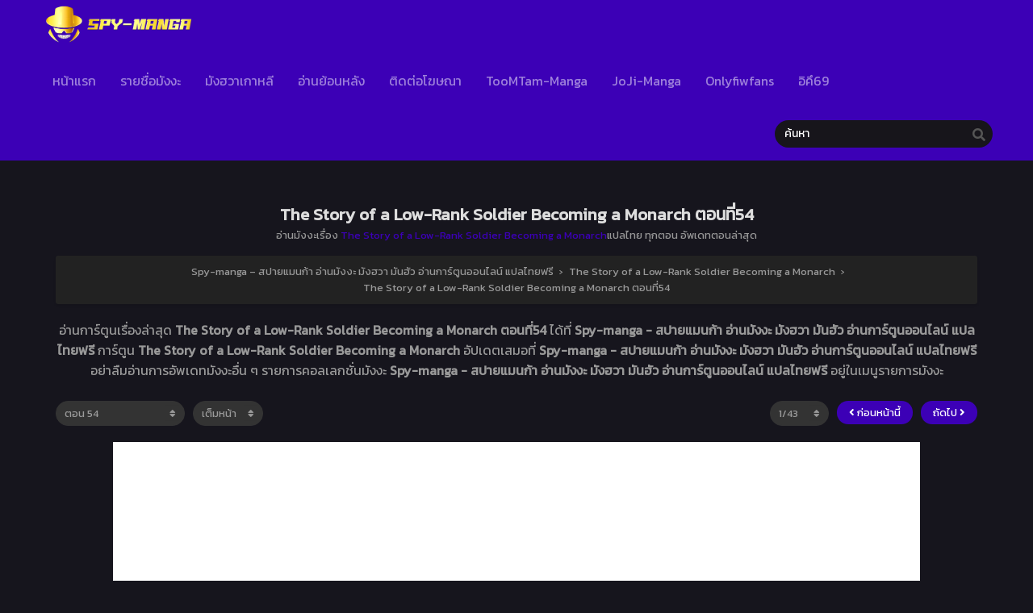

--- FILE ---
content_type: text/html; charset=UTF-8
request_url: https://spy-manga.com/the-story-of-a-low-rank-soldier-becoming-a-monarch-%E0%B8%95%E0%B8%AD%E0%B8%99%E0%B8%97%E0%B8%B5%E0%B9%8854/
body_size: 15409
content:
<!DOCTYPE html>
<html lang="th">
<head>
	<meta http-equiv="Content-Type" content="text/html; charset=UTF-8" />
	<meta name="viewport" content="width=device-width" />
		<meta name="theme-color" content="#3c00b6">
	<meta name="msapplication-navbutton-color" content="#3c00b6">
	<meta name="apple-mobile-web-app-capable" content="yes">
	<meta name="apple-mobile-web-app-status-bar-style" content="#3c00b6">
<!-- Facebook SDK -->
<div id="fb-root"></div>
<script async defer crossorigin="anonymous" src="https://connect.facebook.net/en_US/sdk.js#xfbml=1&version=v17.0" nonce="549443259368787"></script>
<meta name='robots' content='index, follow, max-image-preview:large, max-snippet:-1, max-video-preview:-1' />

	<!-- This site is optimized with the Yoast SEO plugin v26.8 - https://yoast.com/product/yoast-seo-wordpress/ -->
	<title>อ่านThe Story of a Low-Rank Soldier Becoming a Monarch ตอนที่54 - Spy-manga - สปายแมนก้า อ่านมังงะ มังฮวา มันฮัว อ่านการ์ตูนออนไลน์ แปลไทยฟรี</title>
<link crossorigin data-rocket-preconnect href="https://connect.facebook.net" rel="preconnect">
<link crossorigin data-rocket-preconnect href="https://fonts.googleapis.com" rel="preconnect">
<link crossorigin data-rocket-preconnect href="https://i3.wp.com" rel="preconnect">
<link crossorigin data-rocket-preconnect href="https://www.facebook.com" rel="preconnect">
<link crossorigin data-rocket-preconnect href="https://www.googletagmanager.com" rel="preconnect">
<link data-rocket-preload as="style" href="https://fonts.googleapis.com/css?family=Kanit&#038;display=swap" rel="preload">
<link href="https://fonts.googleapis.com/css?family=Kanit&#038;display=swap" media="print" onload="this.media=&#039;all&#039;" rel="stylesheet">
<noscript><link rel="stylesheet" href="https://fonts.googleapis.com/css?family=Kanit&#038;display=swap"></noscript><link rel="preload" data-rocket-preload as="image" href="https://bbb.webtoon168.com/file/images/c6eaa387d6f7b4ee19e201755456818b.jpg" fetchpriority="high">
	<meta name="description" content="อ่านมังงะ The Story of a Low-Rank Soldier Becoming a Monarch ตอนที่54 อ่านการ์ตูนออนไลน์ได้ที่ Spy-manga - สปายแมนก้า อ่านมังงะ มังฮวา มันฮัว อ่านการ์ตูนออนไลน์ แปลไทยฟรี" />
	<link rel="canonical" href="https://spy-manga.com/the-story-of-a-low-rank-soldier-becoming-a-monarch-ตอนที่54/" />
	<meta property="og:locale" content="th_TH" />
	<meta property="og:type" content="article" />
	<meta property="og:title" content="อ่านThe Story of a Low-Rank Soldier Becoming a Monarch ตอนที่54 - Spy-manga - สปายแมนก้า อ่านมังงะ มังฮวา มันฮัว อ่านการ์ตูนออนไลน์ แปลไทยฟรี" />
	<meta property="og:description" content="อ่านมังงะ The Story of a Low-Rank Soldier Becoming a Monarch ตอนที่54 อ่านการ์ตูนออนไลน์ได้ที่ Spy-manga - สปายแมนก้า อ่านมังงะ มังฮวา มันฮัว อ่านการ์ตูนออนไลน์ แปลไทยฟรี" />
	<meta property="og:url" content="https://spy-manga.com/the-story-of-a-low-rank-soldier-becoming-a-monarch-ตอนที่54/" />
	<meta property="og:site_name" content="Spy-manga - สปายแมนก้า อ่านมังงะ มังฮวา มันฮัว อ่านการ์ตูนออนไลน์ แปลไทยฟรี" />
	<meta property="article:published_time" content="2021-12-31T20:33:00+00:00" />
	<meta property="og:image" content="https://amz-cdn2.manga168.com/images/7a951912601a7c7025bc2ca0ab0f521b.jpg" />
	<meta name="author" content="murim-manga" />
	<meta name="twitter:card" content="summary_large_image" />
	<meta name="twitter:label1" content="Written by" />
	<meta name="twitter:data1" content="murim-manga" />
	<script type="application/ld+json" class="yoast-schema-graph">{"@context":"https://schema.org","@graph":[{"@type":"Article","@id":"https://spy-manga.com/the-story-of-a-low-rank-soldier-becoming-a-monarch-%e0%b8%95%e0%b8%ad%e0%b8%99%e0%b8%97%e0%b8%b5%e0%b9%8854/#article","isPartOf":{"@id":"https://spy-manga.com/the-story-of-a-low-rank-soldier-becoming-a-monarch-%e0%b8%95%e0%b8%ad%e0%b8%99%e0%b8%97%e0%b8%b5%e0%b9%8854/"},"author":{"name":"murim-manga","@id":"https://spy-manga.com/#/schema/person/448145bb68917eb762fa3288362141a4"},"headline":"The Story of a Low-Rank Soldier Becoming a Monarch ตอนที่54","datePublished":"2021-12-31T20:33:00+00:00","mainEntityOfPage":{"@id":"https://spy-manga.com/the-story-of-a-low-rank-soldier-becoming-a-monarch-%e0%b8%95%e0%b8%ad%e0%b8%99%e0%b8%97%e0%b8%b5%e0%b9%8854/"},"wordCount":9,"commentCount":0,"image":{"@id":"https://spy-manga.com/the-story-of-a-low-rank-soldier-becoming-a-monarch-%e0%b8%95%e0%b8%ad%e0%b8%99%e0%b8%97%e0%b8%b5%e0%b9%8854/#primaryimage"},"thumbnailUrl":"https://amz-cdn2.manga168.com/images/7a951912601a7c7025bc2ca0ab0f521b.jpg","articleSection":["The Story of a Low-Rank Soldier Becoming a Monarch"],"inLanguage":"th","potentialAction":[{"@type":"CommentAction","name":"Comment","target":["https://spy-manga.com/the-story-of-a-low-rank-soldier-becoming-a-monarch-%e0%b8%95%e0%b8%ad%e0%b8%99%e0%b8%97%e0%b8%b5%e0%b9%8854/#respond"]}]},{"@type":"WebPage","@id":"https://spy-manga.com/the-story-of-a-low-rank-soldier-becoming-a-monarch-%e0%b8%95%e0%b8%ad%e0%b8%99%e0%b8%97%e0%b8%b5%e0%b9%8854/","url":"https://spy-manga.com/the-story-of-a-low-rank-soldier-becoming-a-monarch-%e0%b8%95%e0%b8%ad%e0%b8%99%e0%b8%97%e0%b8%b5%e0%b9%8854/","name":"อ่านThe Story of a Low-Rank Soldier Becoming a Monarch ตอนที่54 - Spy-manga - สปายแมนก้า อ่านมังงะ มังฮวา มันฮัว อ่านการ์ตูนออนไลน์ แปลไทยฟรี","isPartOf":{"@id":"https://spy-manga.com/#website"},"primaryImageOfPage":{"@id":"https://spy-manga.com/the-story-of-a-low-rank-soldier-becoming-a-monarch-%e0%b8%95%e0%b8%ad%e0%b8%99%e0%b8%97%e0%b8%b5%e0%b9%8854/#primaryimage"},"image":{"@id":"https://spy-manga.com/the-story-of-a-low-rank-soldier-becoming-a-monarch-%e0%b8%95%e0%b8%ad%e0%b8%99%e0%b8%97%e0%b8%b5%e0%b9%8854/#primaryimage"},"thumbnailUrl":"https://amz-cdn2.manga168.com/images/7a951912601a7c7025bc2ca0ab0f521b.jpg","datePublished":"2021-12-31T20:33:00+00:00","author":{"@id":"https://spy-manga.com/#/schema/person/448145bb68917eb762fa3288362141a4"},"description":"อ่านมังงะ The Story of a Low-Rank Soldier Becoming a Monarch ตอนที่54 อ่านการ์ตูนออนไลน์ได้ที่ Spy-manga - สปายแมนก้า อ่านมังงะ มังฮวา มันฮัว อ่านการ์ตูนออนไลน์ แปลไทยฟรี","breadcrumb":{"@id":"https://spy-manga.com/the-story-of-a-low-rank-soldier-becoming-a-monarch-%e0%b8%95%e0%b8%ad%e0%b8%99%e0%b8%97%e0%b8%b5%e0%b9%8854/#breadcrumb"},"inLanguage":"th","potentialAction":[{"@type":"ReadAction","target":["https://spy-manga.com/the-story-of-a-low-rank-soldier-becoming-a-monarch-%e0%b8%95%e0%b8%ad%e0%b8%99%e0%b8%97%e0%b8%b5%e0%b9%8854/"]}]},{"@type":"ImageObject","inLanguage":"th","@id":"https://spy-manga.com/the-story-of-a-low-rank-soldier-becoming-a-monarch-%e0%b8%95%e0%b8%ad%e0%b8%99%e0%b8%97%e0%b8%b5%e0%b9%8854/#primaryimage","url":"https://amz-cdn2.manga168.com/images/7a951912601a7c7025bc2ca0ab0f521b.jpg","contentUrl":"https://amz-cdn2.manga168.com/images/7a951912601a7c7025bc2ca0ab0f521b.jpg"},{"@type":"BreadcrumbList","@id":"https://spy-manga.com/the-story-of-a-low-rank-soldier-becoming-a-monarch-%e0%b8%95%e0%b8%ad%e0%b8%99%e0%b8%97%e0%b8%b5%e0%b9%8854/#breadcrumb","itemListElement":[{"@type":"ListItem","position":1,"name":"Home","item":"https://spy-manga.com/"},{"@type":"ListItem","position":2,"name":"The Story of a Low-Rank Soldier Becoming a Monarch ตอนที่54"}]},{"@type":"WebSite","@id":"https://spy-manga.com/#website","url":"https://spy-manga.com/","name":"Spy-manga - สปายแมนก้า อ่านมังงะ มังฮวา มันฮัว อ่านการ์ตูนออนไลน์ แปลไทยฟรี","description":"เว็บอ่านการ์ตูนออนไลน์ spy-manga สปายแมนก้า อ่านมังงะฟรี manhua จีน manhwa เกาหลี manga ญี่ปุ่น แปลไทย แอพอ่านการ์ตูน android ios iphone ipad การ์ตูนอัพเดทใหม่ทุกวัน ","potentialAction":[{"@type":"SearchAction","target":{"@type":"EntryPoint","urlTemplate":"https://spy-manga.com/?s={search_term_string}"},"query-input":{"@type":"PropertyValueSpecification","valueRequired":true,"valueName":"search_term_string"}}],"inLanguage":"th"},{"@type":"Person","@id":"https://spy-manga.com/#/schema/person/448145bb68917eb762fa3288362141a4","name":"murim-manga","image":{"@type":"ImageObject","inLanguage":"th","@id":"https://spy-manga.com/#/schema/person/image/","url":"https://secure.gravatar.com/avatar/ab2741f6e25a80c00783535bb58241b00347b054bac637a76ee41bff4254744e?s=96&d=mm&r=g","contentUrl":"https://secure.gravatar.com/avatar/ab2741f6e25a80c00783535bb58241b00347b054bac637a76ee41bff4254744e?s=96&d=mm&r=g","caption":"murim-manga"},"sameAs":["https://spy-manga.com"],"url":"https://spy-manga.com/author/murim-manga/"}]}</script>
	<!-- / Yoast SEO plugin. -->


<link rel='dns-prefetch' href='//cdn.jsdelivr.net' />
<link rel='dns-prefetch' href='//fonts.googleapis.com' />
<link href='https://fonts.gstatic.com' crossorigin rel='preconnect' />
<link rel="alternate" type="application/rss+xml" title="Spy-manga - สปายแมนก้า อ่านมังงะ มังฮวา มันฮัว อ่านการ์ตูนออนไลน์ แปลไทยฟรี &raquo; The Story of a Low-Rank Soldier Becoming a Monarch ตอนที่54 ฟีดความเห็น" href="https://spy-manga.com/the-story-of-a-low-rank-soldier-becoming-a-monarch-%e0%b8%95%e0%b8%ad%e0%b8%99%e0%b8%97%e0%b8%b5%e0%b9%8854/feed/" />
<link rel="alternate" title="oEmbed (JSON)" type="application/json+oembed" href="https://spy-manga.com/wp-json/oembed/1.0/embed?url=https%3A%2F%2Fspy-manga.com%2Fthe-story-of-a-low-rank-soldier-becoming-a-monarch-%25e0%25b8%2595%25e0%25b8%25ad%25e0%25b8%2599%25e0%25b8%2597%25e0%25b8%25b5%25e0%25b9%258854%2F" />
<link rel="alternate" title="oEmbed (XML)" type="text/xml+oembed" href="https://spy-manga.com/wp-json/oembed/1.0/embed?url=https%3A%2F%2Fspy-manga.com%2Fthe-story-of-a-low-rank-soldier-becoming-a-monarch-%25e0%25b8%2595%25e0%25b8%25ad%25e0%25b8%2599%25e0%25b8%2597%25e0%25b8%25b5%25e0%25b9%258854%2F&#038;format=xml" />
<style id='wp-img-auto-sizes-contain-inline-css' type='text/css'>
img:is([sizes=auto i],[sizes^="auto," i]){contain-intrinsic-size:3000px 1500px}
/*# sourceURL=wp-img-auto-sizes-contain-inline-css */
</style>
<style id='wp-emoji-styles-inline-css' type='text/css'>

	img.wp-smiley, img.emoji {
		display: inline !important;
		border: none !important;
		box-shadow: none !important;
		height: 1em !important;
		width: 1em !important;
		margin: 0 0.07em !important;
		vertical-align: -0.1em !important;
		background: none !important;
		padding: 0 !important;
	}
/*# sourceURL=wp-emoji-styles-inline-css */
</style>
<style id='classic-theme-styles-inline-css' type='text/css'>
/*! This file is auto-generated */
.wp-block-button__link{color:#fff;background-color:#32373c;border-radius:9999px;box-shadow:none;text-decoration:none;padding:calc(.667em + 2px) calc(1.333em + 2px);font-size:1.125em}.wp-block-file__button{background:#32373c;color:#fff;text-decoration:none}
/*# sourceURL=/wp-includes/css/classic-themes.min.css */
</style>
<link data-minify="1" rel='stylesheet' id='style-css' href='https://spy-manga.com/wp-content/cache/min/1/wp-content/themes/tamtoom/style.css?ver=1768910914' type='text/css' media='all' />
<link data-minify="1" rel='stylesheet' id='lightstyle-css' href='https://spy-manga.com/wp-content/cache/min/1/wp-content/themes/tamtoom/assets/css/lightmode.css?ver=1768910914' type='text/css' media='all' />
<link data-minify="1" rel='stylesheet' id='fontawesome-css' href='https://spy-manga.com/wp-content/cache/min/1/wp-content/themes/tamtoom/assets/css/font-awesome.min.css?ver=1768910914' type='text/css' media='all' />

<style id='seed-fonts-all-inline-css' type='text/css'>
h1, h2, h3, h4, h5, h6, nav, .nav, .menu, button, .button, .btn, .price, ._heading, .wp-block-pullquote blockquote, blockquote, label, legend, .main-info, .info-desc, .entry-title, .listupd .utao .uta .luf{font-family: "Kanit",sans-serif; }body {--s-heading:"Kanit",sans-serif}body {--s-heading-weight:}
/*# sourceURL=seed-fonts-all-inline-css */
</style>

<style id='seed-fonts-body-all-inline-css' type='text/css'>
body{font-family: "Kanit",sans-serif; font-size: 16px; line-height: 1.6; }body {--s-body:"Kanit",sans-serif;--s-body-line-height:1.6;}
/*# sourceURL=seed-fonts-body-all-inline-css */
</style>
	<script>
		var baseurl = "https://spy-manga.com/";
		var ajaxurl = "https://spy-manga.com/wp-admin/admin-ajax.php";
		 
		var max_bookmark = 50;
		 
		var max_history = 10;
		var defaultTheme = "darkmode";
	</script>
<script type="text/javascript" src="https://spy-manga.com/wp-content/themes/tamtoom/assets/js/jquery.min.js?ver=3.5.1" id="jquery-js"></script>
<script data-minify="1" type="text/javascript" src="https://spy-manga.com/wp-content/cache/min/1/wp-content/themes/tamtoom/assets/js/bookmark.js?ver=1768910914" id="bookmarks_script-js"></script>
<script data-minify="1" type="text/javascript" src="https://spy-manga.com/wp-content/cache/min/1/wp-content/themes/tamtoom/assets/js/series-history.js?ver=1768910914" id="series_history_script-js"></script>
<script data-minify="1" type="text/javascript" src="https://spy-manga.com/wp-content/cache/min/1/wp-content/themes/tamtoom/assets/js/history.js?ver=1768910914" id="history_script-js"></script>
<script data-minify="1" type="text/javascript" src="https://spy-manga.com/wp-content/cache/min/1/wp-content/themes/tamtoom/assets/js/function.js?ver=1768910914" id="tsfn_scripts-js"></script>
<script data-minify="1" type="text/javascript" src="https://spy-manga.com/wp-content/cache/min/1/wp-content/themes/tamtoom/assets/js/reading-options.js?ver=1768910914" id="reading-options-js"></script>
<script data-minify="1" type="text/javascript" src="https://spy-manga.com/wp-content/cache/min/1/npm/intersection-observer@0.7.0/intersection-observer.min.js?ver=1768910914" id="tslazyloadpf-js"></script>
<script data-minify="1" type="text/javascript" src="https://spy-manga.com/wp-content/cache/min/1/npm/vanilla-lazyload@17.1.2/dist/lazyload.min.js?ver=1768910914" id="tslazyload-js"></script>
<script data-minify="1" type="text/javascript" src="https://spy-manga.com/wp-content/cache/min/1/wp-content/themes/tamtoom/assets/js/nsfw.js?ver=1768910914" id="nsfw_scripts-js"></script>
<link rel="https://api.w.org/" href="https://spy-manga.com/wp-json/" /><link rel="alternate" title="JSON" type="application/json" href="https://spy-manga.com/wp-json/wp/v2/posts/31807" /><link rel="EditURI" type="application/rsd+xml" title="RSD" href="https://spy-manga.com/xmlrpc.php?rsd" />
<meta name="generator" content="WordPress 6.9" />
<link rel='shortlink' href='https://spy-manga.com/?p=31807' />
        <script type="text/javascript">
                var sf_templates = "<a href=\"{search_url_escaped}\">View All Results<\/a>";
                var sf_position = '0';
                var sf_input = '.search-live';
                jQuery(document).ready(function(){
                    jQuery(sf_input).ajaxyLiveSearch({"expand":false,"searchUrl":"https:\/\/spy-manga.com\/?s=%s","text":"\u0e04\u0e49\u0e19\u0e2b\u0e32","delay":500,"iwidth":180,"width":350,"ajaxUrl":"https:\/\/spy-manga.com\/wp-admin\/admin-ajax.php","rtl":0});
                    jQuery(".live-search_ajaxy-selective-input").keyup(function() {
                        var width = jQuery(this).val().length * 8;
                        if(width < 50) {
                            width = 50;
                        }
                        jQuery(this).width(width);
                    });
                    jQuery(".live-search_ajaxy-selective-search").click(function() {
                        jQuery(this).find(".live-search_ajaxy-selective-input").focus();
                    });
                    jQuery(".live-search_ajaxy-selective-close").click(function() {
                        jQuery(this).parent().remove();
                    });
                });
        </script>
        <script>
	$(document).ready(function(){
		$(".shme").click(function(){
			$(".mm").toggleClass("shwx");
		});
		$(".srcmob").click(function(){
			$(".minmb").toggleClass("minmbx");
		});
	});
</script>
<script type="text/javascript">
$(document).ready(function(){
	
	//Check to see if the window is top if not then display button
	$(window).scroll(function(){
		if ($(this).scrollTop() > 100) {
			$('.scrollToTop').fadeIn();
		} else {
			$('.scrollToTop').fadeOut();
		}
	});
	
	//Click event to scroll to top
	$('.scrollToTop').click(function(){
		$('html, body').animate({scrollTop : 0},800);
		return false;
	});
	
});
</script>
<style>
	.th, .serieslist.pop ul li.topone .limit .bw .ctr,.releases .vl,.scrollToTop,#sidebar #bm-history li a:hover,.hpage a,#footer .footermenu,.footer-az .az-list li a,.main-info .info-desc .spe span:before,.bxcl ul li span.dt a,.bookmark,.commentx #submit,.radiox input:checked ~ .checkmarkx,.advancedsearch button.searchz,.lightmode .nav_apb a:hover,.lista a,.lightmode .lista a:hover,.nextprev a,.disqusmen #commentform #submit, .blogbox .btitle .vl, .bigblogt span a,.big-slider .paging .centerpaging .swiper-pagination span.swiper-pagination-bullet-active {background:#3c00b6} .pagination span.page-numbers.current,.quickfilter .filters .filter.submit button,#sidebar .section .ts-wpop-series-gen .ts-wpop-nav-tabs li.active a,#gallery.owl-loaded .owl-dots .owl-dot.active span,.bs.stylefiv .bsx .chfiv li a:hover {background:#3c00b6 !important} 
	#sidebar .section #searchform #searchsubmit,.series-gen .nav-tabs li.active a,.lastend .inepcx a,.nav_apb a:hover,#top-menu li a:hover,.readingnav.rnavbot .readingnavbot .readingbar .readingprogress,.lightmode .main-info .info-desc .wd-full .mgen a:hover,.lightmode .bxcl ul li .chbox:hover,.lightmode ul.taxindex li a:hover,.comment-list .comment-body .reply a:hover,.topmobile,.bxcl ul::-webkit-scrollbar-thumb,.lightmode .slider:before,.quickfilter .filters .filter .genrez::-webkit-scrollbar-thumb,.hothome .releases,.lightmode .seriestucon .seriestucont .seriestucontr .seriestugenre a:hover,.bloglist .blogbox .innerblog .thumb .btags {background:#3c00b6} 
	.lightmode #sidebar .section h4, .lightmode .serieslist ul li .ctr,.listupd .utao .uta .luf ul li,.lightmode .bs .bsx:hover .tt,.soralist ul,a:hover,.lightmode .blogbox .btitle h3,.lightmode .blogbox .btitle h1,.bxcl ul li .lchx a:visited, .listupd .utao .uta .luf ul li a:visited,.lightmode .pagination a:hover,.lightmode a:hover,#sidebar .serieslist ul li .leftseries h2 a:hover,.bs.styletere .epxs,.bxcl ul li .dt a,.lightmode .main-info .info-desc .wd-full .mgen a,.lightmode #sidebar .serieslist ul li .leftseries h2 a:hover,.comment-list .comment-body .reply a,.bxcl ul li .eph-num a:visited,.headpost .allc a,.lightmode .seriestucon .seriestucont .seriestucontr .seriestugenre a,.bs.stylefiv .bsx .chfiv li a {color:#3c00b6} 
	.bxcl ul li .lchx a:visited, .listupd .utao .uta .luf ul li a:visited,.bs.stylefiv .bsx .chfiv li a {color:#3c00b6 !important} 
	.lightmode .serieslist ul li .ctr,.advancedsearch button.searchz,.lista a,.lightmode .lista a:hover,.blogbox .boxlist .bma .bmb .bmba, .page.blog .thumb,#sidebar .section #searchform #searchsubmit,.lightmode .main-info .info-desc .wd-full .mgen a,.lightmode .bxcl ul li .chbox:hover, .comment-list .comment-body .reply a,.lightmode .seriestucon .seriestucont .seriestucontr .seriestugenre a {border-color:#3c00b6}
	.bs.stylefiv .bsx .chfiv li a:before {content: "";background: #3c00b6;opacity: 0.2;position: absolute;display: block;left: 0;right: 0;top: 0;bottom: 0;border-radius: 10px;}
	.bs.stylefiv .bsx .chfiv li a{background:none !important;}
	.slider.round:before{background: #333;}
	.hpage a:hover,.bs.stylefiv .bsx .chfiv li a:hover{color:#FFF !important;}
	@media only screen and (max-width:800px) {
		.lightmode.black .th, .lightmode .th, .th, .surprise{background:#3c00b6} 
		#main-menu {background: rgba(28,28,28,0.95);}
	}
</style>
<link rel="icon" href="https://i3.wp.com/spy-manga.com/wp-content/uploads/2022/06/cropped-บนหัวเว็บแทป-32x32.png" sizes="32x32" />
<link rel="icon" href="https://i3.wp.com/spy-manga.com/wp-content/uploads/2022/06/cropped-บนหัวเว็บแทป-192x192.png" sizes="192x192" />
<link rel="apple-touch-icon" href="https://i3.wp.com/spy-manga.com/wp-content/uploads/2022/06/cropped-บนหัวเว็บแทป-180x180.png" />
<meta name="msapplication-TileImage" content="https://i3.wp.com/spy-manga.com/wp-content/uploads/2022/06/cropped-บนหัวเว็บแทป-270x270.png" />
<style id='global-styles-inline-css' type='text/css'>
:root{--wp--preset--aspect-ratio--square: 1;--wp--preset--aspect-ratio--4-3: 4/3;--wp--preset--aspect-ratio--3-4: 3/4;--wp--preset--aspect-ratio--3-2: 3/2;--wp--preset--aspect-ratio--2-3: 2/3;--wp--preset--aspect-ratio--16-9: 16/9;--wp--preset--aspect-ratio--9-16: 9/16;--wp--preset--color--black: #000000;--wp--preset--color--cyan-bluish-gray: #abb8c3;--wp--preset--color--white: #ffffff;--wp--preset--color--pale-pink: #f78da7;--wp--preset--color--vivid-red: #cf2e2e;--wp--preset--color--luminous-vivid-orange: #ff6900;--wp--preset--color--luminous-vivid-amber: #fcb900;--wp--preset--color--light-green-cyan: #7bdcb5;--wp--preset--color--vivid-green-cyan: #00d084;--wp--preset--color--pale-cyan-blue: #8ed1fc;--wp--preset--color--vivid-cyan-blue: #0693e3;--wp--preset--color--vivid-purple: #9b51e0;--wp--preset--gradient--vivid-cyan-blue-to-vivid-purple: linear-gradient(135deg,rgb(6,147,227) 0%,rgb(155,81,224) 100%);--wp--preset--gradient--light-green-cyan-to-vivid-green-cyan: linear-gradient(135deg,rgb(122,220,180) 0%,rgb(0,208,130) 100%);--wp--preset--gradient--luminous-vivid-amber-to-luminous-vivid-orange: linear-gradient(135deg,rgb(252,185,0) 0%,rgb(255,105,0) 100%);--wp--preset--gradient--luminous-vivid-orange-to-vivid-red: linear-gradient(135deg,rgb(255,105,0) 0%,rgb(207,46,46) 100%);--wp--preset--gradient--very-light-gray-to-cyan-bluish-gray: linear-gradient(135deg,rgb(238,238,238) 0%,rgb(169,184,195) 100%);--wp--preset--gradient--cool-to-warm-spectrum: linear-gradient(135deg,rgb(74,234,220) 0%,rgb(151,120,209) 20%,rgb(207,42,186) 40%,rgb(238,44,130) 60%,rgb(251,105,98) 80%,rgb(254,248,76) 100%);--wp--preset--gradient--blush-light-purple: linear-gradient(135deg,rgb(255,206,236) 0%,rgb(152,150,240) 100%);--wp--preset--gradient--blush-bordeaux: linear-gradient(135deg,rgb(254,205,165) 0%,rgb(254,45,45) 50%,rgb(107,0,62) 100%);--wp--preset--gradient--luminous-dusk: linear-gradient(135deg,rgb(255,203,112) 0%,rgb(199,81,192) 50%,rgb(65,88,208) 100%);--wp--preset--gradient--pale-ocean: linear-gradient(135deg,rgb(255,245,203) 0%,rgb(182,227,212) 50%,rgb(51,167,181) 100%);--wp--preset--gradient--electric-grass: linear-gradient(135deg,rgb(202,248,128) 0%,rgb(113,206,126) 100%);--wp--preset--gradient--midnight: linear-gradient(135deg,rgb(2,3,129) 0%,rgb(40,116,252) 100%);--wp--preset--font-size--small: 13px;--wp--preset--font-size--medium: 20px;--wp--preset--font-size--large: 36px;--wp--preset--font-size--x-large: 42px;--wp--preset--spacing--20: 0.44rem;--wp--preset--spacing--30: 0.67rem;--wp--preset--spacing--40: 1rem;--wp--preset--spacing--50: 1.5rem;--wp--preset--spacing--60: 2.25rem;--wp--preset--spacing--70: 3.38rem;--wp--preset--spacing--80: 5.06rem;--wp--preset--shadow--natural: 6px 6px 9px rgba(0, 0, 0, 0.2);--wp--preset--shadow--deep: 12px 12px 50px rgba(0, 0, 0, 0.4);--wp--preset--shadow--sharp: 6px 6px 0px rgba(0, 0, 0, 0.2);--wp--preset--shadow--outlined: 6px 6px 0px -3px rgb(255, 255, 255), 6px 6px rgb(0, 0, 0);--wp--preset--shadow--crisp: 6px 6px 0px rgb(0, 0, 0);}:where(.is-layout-flex){gap: 0.5em;}:where(.is-layout-grid){gap: 0.5em;}body .is-layout-flex{display: flex;}.is-layout-flex{flex-wrap: wrap;align-items: center;}.is-layout-flex > :is(*, div){margin: 0;}body .is-layout-grid{display: grid;}.is-layout-grid > :is(*, div){margin: 0;}:where(.wp-block-columns.is-layout-flex){gap: 2em;}:where(.wp-block-columns.is-layout-grid){gap: 2em;}:where(.wp-block-post-template.is-layout-flex){gap: 1.25em;}:where(.wp-block-post-template.is-layout-grid){gap: 1.25em;}.has-black-color{color: var(--wp--preset--color--black) !important;}.has-cyan-bluish-gray-color{color: var(--wp--preset--color--cyan-bluish-gray) !important;}.has-white-color{color: var(--wp--preset--color--white) !important;}.has-pale-pink-color{color: var(--wp--preset--color--pale-pink) !important;}.has-vivid-red-color{color: var(--wp--preset--color--vivid-red) !important;}.has-luminous-vivid-orange-color{color: var(--wp--preset--color--luminous-vivid-orange) !important;}.has-luminous-vivid-amber-color{color: var(--wp--preset--color--luminous-vivid-amber) !important;}.has-light-green-cyan-color{color: var(--wp--preset--color--light-green-cyan) !important;}.has-vivid-green-cyan-color{color: var(--wp--preset--color--vivid-green-cyan) !important;}.has-pale-cyan-blue-color{color: var(--wp--preset--color--pale-cyan-blue) !important;}.has-vivid-cyan-blue-color{color: var(--wp--preset--color--vivid-cyan-blue) !important;}.has-vivid-purple-color{color: var(--wp--preset--color--vivid-purple) !important;}.has-black-background-color{background-color: var(--wp--preset--color--black) !important;}.has-cyan-bluish-gray-background-color{background-color: var(--wp--preset--color--cyan-bluish-gray) !important;}.has-white-background-color{background-color: var(--wp--preset--color--white) !important;}.has-pale-pink-background-color{background-color: var(--wp--preset--color--pale-pink) !important;}.has-vivid-red-background-color{background-color: var(--wp--preset--color--vivid-red) !important;}.has-luminous-vivid-orange-background-color{background-color: var(--wp--preset--color--luminous-vivid-orange) !important;}.has-luminous-vivid-amber-background-color{background-color: var(--wp--preset--color--luminous-vivid-amber) !important;}.has-light-green-cyan-background-color{background-color: var(--wp--preset--color--light-green-cyan) !important;}.has-vivid-green-cyan-background-color{background-color: var(--wp--preset--color--vivid-green-cyan) !important;}.has-pale-cyan-blue-background-color{background-color: var(--wp--preset--color--pale-cyan-blue) !important;}.has-vivid-cyan-blue-background-color{background-color: var(--wp--preset--color--vivid-cyan-blue) !important;}.has-vivid-purple-background-color{background-color: var(--wp--preset--color--vivid-purple) !important;}.has-black-border-color{border-color: var(--wp--preset--color--black) !important;}.has-cyan-bluish-gray-border-color{border-color: var(--wp--preset--color--cyan-bluish-gray) !important;}.has-white-border-color{border-color: var(--wp--preset--color--white) !important;}.has-pale-pink-border-color{border-color: var(--wp--preset--color--pale-pink) !important;}.has-vivid-red-border-color{border-color: var(--wp--preset--color--vivid-red) !important;}.has-luminous-vivid-orange-border-color{border-color: var(--wp--preset--color--luminous-vivid-orange) !important;}.has-luminous-vivid-amber-border-color{border-color: var(--wp--preset--color--luminous-vivid-amber) !important;}.has-light-green-cyan-border-color{border-color: var(--wp--preset--color--light-green-cyan) !important;}.has-vivid-green-cyan-border-color{border-color: var(--wp--preset--color--vivid-green-cyan) !important;}.has-pale-cyan-blue-border-color{border-color: var(--wp--preset--color--pale-cyan-blue) !important;}.has-vivid-cyan-blue-border-color{border-color: var(--wp--preset--color--vivid-cyan-blue) !important;}.has-vivid-purple-border-color{border-color: var(--wp--preset--color--vivid-purple) !important;}.has-vivid-cyan-blue-to-vivid-purple-gradient-background{background: var(--wp--preset--gradient--vivid-cyan-blue-to-vivid-purple) !important;}.has-light-green-cyan-to-vivid-green-cyan-gradient-background{background: var(--wp--preset--gradient--light-green-cyan-to-vivid-green-cyan) !important;}.has-luminous-vivid-amber-to-luminous-vivid-orange-gradient-background{background: var(--wp--preset--gradient--luminous-vivid-amber-to-luminous-vivid-orange) !important;}.has-luminous-vivid-orange-to-vivid-red-gradient-background{background: var(--wp--preset--gradient--luminous-vivid-orange-to-vivid-red) !important;}.has-very-light-gray-to-cyan-bluish-gray-gradient-background{background: var(--wp--preset--gradient--very-light-gray-to-cyan-bluish-gray) !important;}.has-cool-to-warm-spectrum-gradient-background{background: var(--wp--preset--gradient--cool-to-warm-spectrum) !important;}.has-blush-light-purple-gradient-background{background: var(--wp--preset--gradient--blush-light-purple) !important;}.has-blush-bordeaux-gradient-background{background: var(--wp--preset--gradient--blush-bordeaux) !important;}.has-luminous-dusk-gradient-background{background: var(--wp--preset--gradient--luminous-dusk) !important;}.has-pale-ocean-gradient-background{background: var(--wp--preset--gradient--pale-ocean) !important;}.has-electric-grass-gradient-background{background: var(--wp--preset--gradient--electric-grass) !important;}.has-midnight-gradient-background{background: var(--wp--preset--gradient--midnight) !important;}.has-small-font-size{font-size: var(--wp--preset--font-size--small) !important;}.has-medium-font-size{font-size: var(--wp--preset--font-size--medium) !important;}.has-large-font-size{font-size: var(--wp--preset--font-size--large) !important;}.has-x-large-font-size{font-size: var(--wp--preset--font-size--x-large) !important;}
/*# sourceURL=global-styles-inline-css */
</style>
<style id="rocket-lazyrender-inline-css">[data-wpr-lazyrender] {content-visibility: auto;}</style><meta name="generator" content="WP Rocket 3.19.2.1" data-wpr-features="wpr_minify_js wpr_preconnect_external_domains wpr_automatic_lazy_rendering wpr_oci wpr_minify_css wpr_preload_links wpr_desktop" /></head>
<body class="darkmode black" itemscope="itemscope" itemtype="http://schema.org/WebPage">	<script>ts_darkmode.init();</script>

<div  class="mainholder">
<div  class="th">
	<div  class="centernav bound">
		
	<div class="shme"><i class="fa fa-bars" aria-hidden="true"></i></div>
		
	<header role="banner" itemscope itemtype="http://schema.org/WPHeader">
	<div class="site-branding logox">
				<span class="logos">
				<a title="Spy-manga &#8211; สปายแมนก้า อ่านมังงะ มังฮวา มันฮัว อ่านการ์ตูนออนไลน์ แปลไทยฟรี - เว็บอ่านการ์ตูนออนไลน์ spy-manga สปายแมนก้า อ่านมังงะฟรี manhua จีน manhwa เกาหลี manga ญี่ปุ่น แปลไทย แอพอ่านการ์ตูน android ios iphone ipad การ์ตูนอัพเดทใหม่ทุกวัน " itemprop="url" href="https://spy-manga.com/"><img src="https://spy-manga.com/wp-content/uploads/2022/06/1-หัวเว็บ-บนซ้าย.png" alt="Spy-manga &#8211; สปายแมนก้า อ่านมังงะ มังฮวา มันฮัว อ่านการ์ตูนออนไลน์ แปลไทยฟรี - เว็บอ่านการ์ตูนออนไลน์ spy-manga สปายแมนก้า อ่านมังงะฟรี manhua จีน manhwa เกาหลี manga ญี่ปุ่น แปลไทย แอพอ่านการ์ตูน android ios iphone ipad การ์ตูนอัพเดทใหม่ทุกวัน "><span class="hdl">Spy-manga &#8211; สปายแมนก้า อ่านมังงะ มังฮวา มันฮัว อ่านการ์ตูนออนไลน์ แปลไทยฟรี</span></a>
			</span>
						<meta itemprop="name" content="Spy-manga &#8211; สปายแมนก้า อ่านมังงะ มังฮวา มันฮัว อ่านการ์ตูนออนไลน์ แปลไทยฟรี" />
		</div>
	</header>
		
	<nav id="main-menu" class="mm">
		<span itemscope="itemscope" itemtype="http://schema.org/SiteNavigationElement" role="navigation">
		<ul id="menu-main" class="menu"><li id="menu-item-15" class="menu-item menu-item-type-custom menu-item-object-custom menu-item-home menu-item-15"><a href="https://spy-manga.com" itemprop="url"><span itemprop="name">หน้าแรก</span></a></li>
<li id="menu-item-16" class="menu-item menu-item-type-custom menu-item-object-custom menu-item-16"><a href="https://spy-manga.com/manga/" itemprop="url"><span itemprop="name">รายชื่อมังงะ</span></a></li>
<li id="menu-item-4061" class="menu-item menu-item-type-custom menu-item-object-custom menu-item-4061"><a href="https://spy-manga.com/manga/?status=&#038;type=manhwa&#038;order=" itemprop="url"><span itemprop="name">มังฮวาเกาหลี</span></a></li>
<li id="menu-item-37" class="menu-item menu-item-type-post_type menu-item-object-page menu-item-37"><a href="https://spy-manga.com/bookmark/" itemprop="url"><span itemprop="name">อ่านย้อนหลัง</span></a></li>
<li id="menu-item-25704" class="menu-item menu-item-type-post_type menu-item-object-page menu-item-25704"><a href="https://spy-manga.com/ads-ads/" itemprop="url"><span itemprop="name">ติดต่อโฆษณา</span></a></li>
<li id="menu-item-26724" class="menu-item menu-item-type-custom menu-item-object-custom menu-item-26724"><a href="https://toomtam-manga.com/" itemprop="url"><span itemprop="name">TooMTam-Manga</span></a></li>
<li id="menu-item-26726" class="menu-item menu-item-type-custom menu-item-object-custom menu-item-26726"><a href="https://joji-manga.com/" itemprop="url"><span itemprop="name">JoJi-Manga</span></a></li>
<li id="menu-item-27577" class="menu-item menu-item-type-custom menu-item-object-custom menu-item-27577"><a target="_blank" href="https://onlyfiwfans.com/" itemprop="url"><span itemprop="name">Onlyfiwfans</span></a></li>
<li id="menu-item-62465" class="menu-item menu-item-type-custom menu-item-object-custom menu-item-62465"><a href="https://xn--69-uqi5m9an.com/" itemprop="url"><span itemprop="name">อิคึ69</span></a></li>
</ul>		</span>
		<div  class="clear"></div>
	</nav>
		
	<div class="searchx minmb">
 		<form action="https://spy-manga.com/" id="form" method="get" itemprop="potentialAction" itemscope itemtype="http://schema.org/SearchAction">
			<meta itemprop="target" content="https://spy-manga.com/?s={query}"/>
  			<input id="s" itemprop="query-input" class="search-live" type="text" placeholder="ค้นหา" name="s"/>
			<button type="submit" id="submit"><i class="fas fa-search" aria-hidden="true"></i></button>
			<div class="srcmob srccls"><i class="fas fa-times-circle"></i></div>
 		</form>
	</div>
	
	<div class="srcmob"><i class="fas fa-search" aria-hidden="true"></i></div>
		<div id="thememode">
			<span class="xt">กลางคืน?</span>
			<label class="switch">
			  <input type="checkbox">
			  <span class="slider round"></span>
			</label>
	</div>
		
	<script>
			if (localStorage.getItem("thememode") == null){
				if (defaultTheme == "lightmode"){
					jQuery("#thememode input[type='checkbox']").prop('checked', false);
				}else{
					jQuery("#thememode input[type='checkbox']").prop('checked', true);
				}
			}else if (localStorage.getItem("thememode") == "lightmode"){
				jQuery("#thememode input[type='checkbox']").prop('checked', false);
			}else{
				jQuery("#thememode input[type='checkbox']").prop('checked', true);
			}
	</script>
		
	</div>
	<div class="clear"></div>
	</div>

<div  id="content" class="readercontent">
	
	
<div  class="wrapper">
<div class="dessert-frame"><center>



	
</center></div>
<div class="chapterbody">
	<div class="postarea">
		<article id="post-31807" class="post-31807 hentry" itemscope="itemscope" itemtype="http://schema.org/CreativeWork">
						<div class="headpost">
				<h1 class="entry-title" itemprop="name">The Story of a Low-Rank Soldier Becoming a Monarch ตอนที่54</h1>
				<div class="allc">อ่านมังงะเรื่อง <a href="https://spy-manga.com/manga/the-story-of-a-low-rank-soldier-becoming-a-monarch/">The Story of a Low-Rank Soldier Becoming a Monarch</a>แปลไทย ทุกตอน อัพเดทตอนล่าสุด</div>
			</div>
							<div class="ts-breadcrumb bixbox">
		<ol itemscope="" itemtype="http://schema.org/BreadcrumbList">
			<li itemprop="itemListElement" itemscope="" itemtype="http://schema.org/ListItem">
				<a itemprop="item" href="https://spy-manga.com/"><span itemprop="name">Spy-manga &#8211; สปายแมนก้า อ่านมังงะ มังฮวา มันฮัว อ่านการ์ตูนออนไลน์ แปลไทยฟรี</span></a>
				<meta itemprop="position" content="1">
			</li>
			 › 
						<li itemprop="itemListElement" itemscope="" itemtype="http://schema.org/ListItem">
				 <a itemprop="item" href="https://spy-manga.com/manga/the-story-of-a-low-rank-soldier-becoming-a-monarch/"><span itemprop="name">The Story of a Low-Rank Soldier Becoming a Monarch</span></a>
				<meta itemprop="position" content="2">
			</li>
			 › 
			<li itemprop="itemListElement" itemscope="" itemtype="http://schema.org/ListItem">
				 <a itemprop="item" href="https://spy-manga.com/the-story-of-a-low-rank-soldier-becoming-a-monarch-%e0%b8%95%e0%b8%ad%e0%b8%99%e0%b8%97%e0%b8%b5%e0%b9%8854/"><span itemprop="name">The Story of a Low-Rank Soldier Becoming a Monarch ตอนที่54</span></a>
				<meta itemprop="position" content="3">
			</li>
					</ol>
	</div>	
			
			<div class="entry-content entry-content-single maincontent" itemprop="description">
				<div class="chdesc">
					<p>
					อ่านการ์ตูนเรื่องล่าสุด <b> The Story of a Low-Rank Soldier Becoming a Monarch ตอนที่54 </b> ได้ที่ <b> Spy-manga - สปายแมนก้า อ่านมังงะ มังฮวา มันฮัว อ่านการ์ตูนออนไลน์ แปลไทยฟรี </b> การ์ตูน <b> The Story of a Low-Rank Soldier Becoming a Monarch </b> อัปเดตเสมอที่ <b> Spy-manga - สปายแมนก้า อ่านมังงะ มังฮวา มันฮัว อ่านการ์ตูนออนไลน์ แปลไทยฟรี </b> อย่าลืมอ่านการอัพเดทมังงะอื่น ๆ รายการคอลเลกชั่นมังงะ <b> Spy-manga - สปายแมนก้า อ่านมังงะ มังฮวา มันฮัว อ่านการ์ตูนออนไลน์ แปลไทยฟรี </b> อยู่ในเมนูรายการมังงะ					</p>
				</div>
				
				<div class="chnav ctop nomirror">
					<span class="selector slc l">	<div class="nvx">
		<select name="chapter" id="chapter" onchange="this.options[this.selectedIndex].value&&window.open(this.options[this.selectedIndex].value,'_self')">
			<option value="">เลือกตอน</option>
		</select>

	</div>
</span>
					<span class="navrig">
																								<span class="selector readingmode l">
								<select name="readingmode" id="readingmode">
									<option value="full" selected="selected">เต็มหน้า</option>
									<option value="single">หน้าเดียว</option>
								</select>
							</span>
											</span>
										<span class="navlef">
						<span class="npv r">	<div class="nextprev">
		<a class="ch-prev-btn" href="#/prev/" rel="prev">
			<i class="fas fa-angle-left"></i> ก่อนหน้านี้		</a>
		<a class="ch-next-btn" href="#/next/" rel="next">
			ถัดไป <i class="fas fa-angle-right"></i>
		</a>
	</div>
</span>

						<span class="amob nodlx">
															<span class="selector pagedsel r">
									<select name="select-paged" class="ts-select-paged" id="select-paged">
										<option value="1">?/?</option>
									</select>
								</span>
													</span>
											</span>
				</div>
				
								
				<div id="readerarea"></div>
									<div id="readerarea-loading" style="text-align: center;">
						<img src="https://spy-manga.com/wp-content/themes/tamtoom/assets/img/readerarea.svg" />
					</div>
												
				<div class="chnav cbot">
					<span class="selector slc l">	<div class="nvx">
		<select name="chapter" id="chapter" onchange="this.options[this.selectedIndex].value&&window.open(this.options[this.selectedIndex].value,'_self')">
			<option value="">เลือกตอน</option>
		</select>

	</div>
</span>
					<span class="amob">
						<span class="npv r">	<div class="nextprev">
		<a class="ch-prev-btn" href="#/prev/" rel="prev">
			<i class="fas fa-angle-left"></i> ก่อนหน้านี้		</a>
		<a class="ch-next-btn" href="#/next/" rel="next">
			ถัดไป <i class="fas fa-angle-right"></i>
		</a>
	</div>
</span>

						<!-- muncul jika single mode -->
													<span class="selector pagedsel r">
								<select name="select-paged" class="ts-select-paged" id="select-paged">
									<option value="">?/?</option>
								</select>
							</span>
											</span>
				</div>
				
						</div>	
			
			<div class="chaptertags">
			<p>แท็ก: อ่านมังงะ The Story of a Low-Rank Soldier Becoming a Monarch ตอนที่54 การ์ตูน The Story of a Low-Rank Soldier Becoming a Monarch ตอนที่54 อ่าน The Story of a Low-Rank Soldier Becoming a Monarch ตอนที่54 ออนไลน์ The Story of a Low-Rank Soldier Becoming a Monarch ตอนที่54 ตอน The Story of a Low-Rank Soldier Becoming a Monarch ตอนที่54 ตอน The Story of a Low-Rank Soldier Becoming a Monarch ตอนที่54 คุณภาพสูง The Story of a Low-Rank Soldier Becoming a Monarch ตอนที่54 สแกนมังงะ, 
			<time class="entry-date" datetime="2022-01-01+0703:33:00+0700" itemprop="datePublished" pubdate>1 มกราคม 2022</time>, <span itemprop="author">murim-manga</span></p>
		</div>
		</article>	
		
						<div class="bixbox">
					<div class="releases"><h2><span>แนะนำมังงะเรื่องอื่นๆ</span></h2></div>
					<div class="listupd">
						<div class="bs">
	<div class="bsx">
		
		<a href="https://spy-manga.com/manga/sono-mono-nochi-n-reboot/" title="Sono Mono Nochi n (Reboot)">
		<div class="limit">
			<div class="ply"></div>
											<span class="type Manga"></span>
																<img src="https://i3.wp.com/spy-manga.com/wp-content/uploads/2022/05/Sono_Mono._Nochi_ni_2.jpg.990x990_q95.jpg?resize=165,225" class="ts-post-image wp-post-image attachment-medium size-medium" loading="lazy" title="Sono Mono Nochi n (Reboot)" alt="Sono Mono Nochi n (Reboot)" width="165" height="225"/>		</div>
		<div class="bigor">
			<div class="tt">
				Sono Mono Nochi n (Reboot)			</div>
			<div class="adds">
				<div class="epxs">ตอนที่ 31.1</div>
								<div class="rt">
						<div class="rating">
							<div class="rating-prc">
								<div class="rtp">
									<div class="rtb"><span style="width:71%"></span></div>
								</div>
							</div>
							<div class="numscore">7.1</div>
						</div>
				</div>
							</div>
		</div>
		</a>
	</div>
</div><div class="bs">
	<div class="bsx">
		
		<a href="https://spy-manga.com/manga/duke-pendragon/" title="Duke Pendragon">
		<div class="limit">
			<div class="ply"></div>
											<span class="type Manga"></span>
																<img src="https://spy-manga.com/wp-content/uploads/2022/12/Duke-Pendragon.webp" class="ts-post-image wp-post-image attachment-medium size-medium" loading="lazy" title="Duke Pendragon" alt="Duke Pendragon" width="600" height="839"/>		</div>
		<div class="bigor">
			<div class="tt">
				Duke Pendragon			</div>
			<div class="adds">
				<div class="epxs">ตอนที่ 119</div>
								<div class="rt">
						<div class="rating">
							<div class="rating-prc">
								<div class="rtp">
									<div class="rtb"><span style="width:67%"></span></div>
								</div>
							</div>
							<div class="numscore">6.7</div>
						</div>
				</div>
							</div>
		</div>
		</a>
	</div>
</div><div class="bs">
	<div class="bsx">
		
		<a href="https://spy-manga.com/manga/everyone-regressed-except-me/" title="Everyone Regressed Except Me">
		<div class="limit">
			<div class="ply"></div>
											<span class="type Manhwa"></span>
													<span class="colored"><i class="fas fa-palette"></i> ภาพสี</span>
														<img src="https://spy-manga.com/wp-content/uploads/2023/07/Everyone-Regressed-Except-Me.webp" class="ts-post-image wp-post-image attachment-medium size-medium" loading="lazy" title="Everyone Regressed Except Me" alt="Everyone Regressed Except Me" width="193" height="278"/>		</div>
		<div class="bigor">
			<div class="tt">
				Everyone Regressed Except Me			</div>
			<div class="adds">
				<div class="epxs">ตอนที่ 13</div>
								<div class="rt">
						<div class="rating">
							<div class="rating-prc">
								<div class="rtp">
									<div class="rtb"><span style="width:71%"></span></div>
								</div>
							</div>
							<div class="numscore">7.1</div>
						</div>
				</div>
							</div>
		</div>
		</a>
	</div>
</div><div class="bs">
	<div class="bsx">
		
		<a href="https://spy-manga.com/manga/kage-no-jitsuryokusha-ni-naritakute/" title="Kage no Jitsuryokusha ni Naritakute! อยากเป็นพลังในเงามืด">
		<div class="limit">
			<div class="ply"></div>
											<span class="type Manga"></span>
																<img src="https://i0.wp.com/spy-manga.com/wp-content/uploads/2022/04/227280.jpg?resize=165,225" class="ts-post-image wp-post-image attachment-medium size-medium" loading="lazy" title="Kage no Jitsuryokusha ni Naritakute! อยากเป็นพลังในเงามืด" alt="Kage no Jitsuryokusha ni Naritakute! อยากเป็นพลังในเงามืด" width="165" height="225"/>		</div>
		<div class="bigor">
			<div class="tt">
				Kage no Jitsuryokusha ni Naritakute! อยากเป็นพลังในเงามืด			</div>
			<div class="adds">
				<div class="epxs">ตอนที่ 66.1</div>
								<div class="rt">
						<div class="rating">
							<div class="rating-prc">
								<div class="rtp">
									<div class="rtb"><span style="width:84%"></span></div>
								</div>
							</div>
							<div class="numscore">8.4</div>
						</div>
				</div>
							</div>
		</div>
		</a>
	</div>
</div><div class="bs">
	<div class="bsx">
		
		<a href="https://spy-manga.com/manga/damn-demonic-swords/" title="Damn Demonic Swords">
		<div class="limit">
			<div class="ply"></div>
											<span class="type Manhwa"></span>
													<span class="colored"><i class="fas fa-palette"></i> ภาพสี</span>
														<img src="https://i0.wp.com/spy-manga.com/wp-content/uploads/2024/02/Damn-Demonic-Swords.jpg?resize=165,225" class="ts-post-image wp-post-image attachment-medium size-medium" loading="lazy" title="Damn Demonic Swords" alt="Damn Demonic Swords" width="165" height="225"/>		</div>
		<div class="bigor">
			<div class="tt">
				Damn Demonic Swords			</div>
			<div class="adds">
				<div class="epxs">ตอนที่ 20</div>
								<div class="rt">
						<div class="rating">
							<div class="rating-prc">
								<div class="rtp">
									<div class="rtb"><span style="width:69%"></span></div>
								</div>
							</div>
							<div class="numscore">6.9</div>
						</div>
				</div>
							</div>
		</div>
		</a>
	</div>
</div><div class="bs">
	<div class="bsx">
		
		<a href="https://spy-manga.com/manga/never-die-extra/" title="Never Die Extra">
		<div class="limit">
			<div class="ply"></div>
											<span class="type Manhwa"></span>
													<span class="colored"><i class="fas fa-palette"></i> ภาพสี</span>
														<img src="https://spy-manga.com/wp-content/uploads/2023/01/Never-Die-Extra.webp" class="ts-post-image wp-post-image attachment-medium size-medium" loading="lazy" title="Never Die Extra" alt="Never Die Extra" width="750" height="1031"/>		</div>
		<div class="bigor">
			<div class="tt">
				Never Die Extra			</div>
			<div class="adds">
				<div class="epxs">ตอนที่ 17</div>
							</div>
		</div>
		</a>
	</div>
</div><div class="bs">
	<div class="bsx">
		
		<a href="https://spy-manga.com/manga/the-rankers-guide-to-live-an-ordinary-life/" title="The Rankers Guide to Live an Ordinary Life">
		<div class="limit">
			<div class="ply"></div>
											<span class="type Manhwa"></span>
													<span class="colored"><i class="fas fa-palette"></i> ภาพสี</span>
														<img src="https://i0.wp.com/spy-manga.com/wp-content/uploads/2024/04/The-Rankers-Guide-to-Live-an-Ordinary-Life.jpg?resize=165,225" class="ts-post-image wp-post-image attachment-medium size-medium" loading="lazy" title="The Rankers Guide to Live an Ordinary Life" alt="The Rankers Guide to Live an Ordinary Life" width="165" height="225"/>		</div>
		<div class="bigor">
			<div class="tt">
				The Rankers Guide to Live an Ordinary Life			</div>
			<div class="adds">
				<div class="epxs">ตอนที่ 29</div>
								<div class="rt">
						<div class="rating">
							<div class="rating-prc">
								<div class="rtp">
									<div class="rtb"><span style="width:70%"></span></div>
								</div>
							</div>
							<div class="numscore">7</div>
						</div>
				</div>
							</div>
		</div>
		</a>
	</div>
</div>					</div>
				</div>
										<div id="comments" class="bixbox comments-area">
						    <div class="fb-comments" 
         data-href="https://spy-manga.com/the-story-of-a-low-rank-soldier-becoming-a-monarch-%e0%b8%95%e0%b8%ad%e0%b8%99%e0%b8%97%e0%b8%b5%e0%b9%8854/" 
         data-width="100%" 
         data-numposts="5" 
         data-lazy="true"></div>
		</div>
			</div>
</div>

<div class="readingnav rnavtop">
	<div class="readingnavtop">
		<div class="daw backseries"><a href="https://spy-manga.com/manga/the-story-of-a-low-rank-soldier-becoming-a-monarch/"><i class="fas fa-angle-double-left"></i></a></div>
		<div class="daw chpnw">ตอนที่ 54 </div>
			</div>
	<div class="rdnmx rdtop"></div>
</div>
<div class="readingnav rnavbot">
	<div class="rdnmx rdbot"></div>
	<div class="readingnavbot">
		<div class="readingbar"><div class="readingprogress"></div></div>
		<div class="readingoption">
			<span class="selectorx slc l">	<div class="nvx">
		<select name="chapter" id="chapter" onchange="this.options[this.selectedIndex].value&&window.open(this.options[this.selectedIndex].value,'_self')">
			<option value="">เลือกตอน</option>
		</select>

	</div>
</span>
						<div class="btm-np nextprev">

				<a class="ch-prev-btn" href="#/prev/" rel="prev">
					<i class="fas fa-arrow-left"></i>
				</a>
		
				<span class="selectorx pagedsel r">
					<select name="select-paged" class="ts-select-paged" id="select-paged">
						<option value="">?/?</option>
					</select>
				</span>
				
				<a class="ch-next-btn" href="#/next/" rel="next">
					<i class="fas fa-arrow-right"></i>
				</a>

			</div>
		</div>
	</div>
</div>
<script>ts_reader.run({"post_id":31807,"noimagehtml":"<center><h4>\u0e44\u0e21\u0e48\u0e1e\u0e1a\u0e23\u0e39\u0e1b\u0e20\u0e32\u0e1e<\/h4><\/center>","prevUrl":"https:\/\/spy-manga.com\/the-story-of-a-low-rank-soldier-becoming-a-monarch-%e0%b8%95%e0%b8%ad%e0%b8%99%e0%b8%97%e0%b8%b5%e0%b9%8853\/","nextUrl":"https:\/\/spy-manga.com\/the-story-of-a-low-rank-soldier-becoming-a-monarch-%e0%b8%95%e0%b8%ad%e0%b8%99%e0%b8%97%e0%b8%b5%e0%b9%8855\/","mode":"full","sources":[{"source":"\u0e40\u0e0b\u0e34\u0e23\u0e4c\u0e1f\u0e40\u0e27\u0e2d\u0e23\u0e4c 1","images":["https:\/\/bbb.webtoon168.com\/file\/images\/7a951912601a7c7025bc2ca0ab0f521b.jpg","https:\/\/bbb.webtoon168.com\/file\/images\/a1c46cfa9c53741f4c962849bf3ac229.jpg","https:\/\/bbb.webtoon168.com\/file\/images\/c6eaa387d6f7b4ee19e201755456818b.jpg","https:\/\/bbb.webtoon168.com\/file\/images\/abef92a7ac1a01f8c2009184fe4703d9.jpg","https:\/\/bbb.webtoon168.com\/file\/images\/b8ecd7309ce1c2f7419c6b79822a35f4.jpg","https:\/\/bbb.webtoon168.com\/file\/images\/ea099460d61fcba95411b8508a381e36.jpg","https:\/\/bbb.webtoon168.com\/file\/images\/708efe7c03e90a6d97382e8a2304731c.jpg","https:\/\/bbb.webtoon168.com\/file\/images\/c14bd72d9a5d817da105a29681694904.jpg","https:\/\/bbb.webtoon168.com\/file\/images\/cd442073b9f3d238e1f6833a29c036ef.jpg","https:\/\/bbb.webtoon168.com\/file\/images\/8ecad2a1323f7d4d7333483d832c58d6.jpg","https:\/\/bbb.webtoon168.com\/file\/images\/c3118772971891b17907f18ad7c667d1.jpg","https:\/\/bbb.webtoon168.com\/file\/images\/2932833474a1f509695a7274bb04fd7f.jpg","https:\/\/bbb.webtoon168.com\/file\/images\/f2e3163002c1bf02cbfa1b9d7deb0deb.jpg","https:\/\/bbb.webtoon168.com\/file\/images\/5321144a0eb702c4a3a827e482c345ad.jpg","https:\/\/bbb.webtoon168.com\/file\/images\/18bc77ed8e5c0406d983290d7152c335.jpg","https:\/\/bbb.webtoon168.com\/file\/images\/cf03ef0774bd0ed7f0c9445f2d7e60f7.jpg","https:\/\/bbb.webtoon168.com\/file\/images\/e892b863647eafcb8384a97dd72cc2bf.jpg","https:\/\/bbb.webtoon168.com\/file\/images\/cb6c960d46888d3719f96f7ae978cdd7.jpg","https:\/\/bbb.webtoon168.com\/file\/images\/2c3b25682bf75f002bcd528a2bb594f2.jpg","https:\/\/bbb.webtoon168.com\/file\/images\/b25ea152b04ed6f578da65cbae52fa0c.jpg","https:\/\/bbb.webtoon168.com\/file\/images\/e1da3f57337f9dd54d98fb3aa2c5e315.jpg","https:\/\/bbb.webtoon168.com\/file\/images\/41dd5cc3dc78bd0e9961454121fb8c26.jpg","https:\/\/bbb.webtoon168.com\/file\/images\/a9bd1026c1f9aa47b38a16120f258ce9.jpg","https:\/\/bbb.webtoon168.com\/file\/images\/9f74f00610eb2a067bd632b13cce134a.jpg","https:\/\/bbb.webtoon168.com\/file\/images\/3f6ef0e5826ef3d30e509464998656e7.jpg","https:\/\/bbb.webtoon168.com\/file\/images\/f381bcd165135701bede0791f52c0937.jpg","https:\/\/bbb.webtoon168.com\/file\/images\/2ca93ad68d4b439564b9f0d171d18ea9.jpg","https:\/\/bbb.webtoon168.com\/file\/images\/bd769bd64df3ed9c86e9bf2d71ed5339.jpg","https:\/\/bbb.webtoon168.com\/file\/images\/ac2a5a7cab3162b7bd33f7073b699b80.jpg","https:\/\/bbb.webtoon168.com\/file\/images\/a49cceea1212ff5d36e45396764c8570.jpg","https:\/\/bbb.webtoon168.com\/file\/images\/b51ce10d5b60e3f939418adf9a9a7af0.jpg","https:\/\/bbb.webtoon168.com\/file\/images\/8d4d77d72c1fe33aac1b702089bed85a.jpg","https:\/\/bbb.webtoon168.com\/file\/images\/ea9f7b8d38d453abd0b0add65bf3d6f4.jpg","https:\/\/bbb.webtoon168.com\/file\/images\/59ab959877add848b902c37516a02b14.jpg","https:\/\/bbb.webtoon168.com\/file\/images\/8d5ba67242aa1002b1537005aebddf9f.jpg","https:\/\/bbb.webtoon168.com\/file\/images\/2ab5d6bf056b79b4335e934bf68694fc.jpg","https:\/\/bbb.webtoon168.com\/file\/images\/81e08e9b7ebe678b2b6f9bc83aa37bb2.jpg","https:\/\/bbb.webtoon168.com\/file\/images\/5de7f9c29dacefa1e42cf55b4bdfd6e9.jpg","https:\/\/bbb.webtoon168.com\/file\/images\/53bbdb9942286db4f0aff213abcb74c4.jpg","https:\/\/bbb.webtoon168.com\/file\/images\/3e04201cb44ba60a185cf25efa9fc277.jpg","https:\/\/bbb.webtoon168.com\/file\/images\/28bffca124c4e60ea8c5696e46659aa9.jpg","https:\/\/bbb.webtoon168.com\/file\/images\/06e5813fc570bb4cc89cf448591732ac.jpg","https:\/\/bbb.webtoon168.com\/file\/images\/bc20e093bfae4a61659e2591cf8221d5.jpg"]}],"lazyload":true,"defaultSource":"\u0e40\u0e0b\u0e34\u0e23\u0e4c\u0e1f\u0e40\u0e27\u0e2d\u0e23\u0e4c 1","lazyloadPlaceHolder":"https:\/\/spy-manga.com\/wp-content\/themes\/tamtoom\/assets\/img\/readerarea.svg","progressBar":true,"contentmode":"advanced","protected":false,"is_novel":false,"unlock_token":null});</script>
<script>
	var post_id = 31752;
	var chapter_id = 31807;

	loadChList();
	
	//jQuery( document ).ready(function() {jQuery.ajax({"url" : ajaxurl, "type" : 'post', "data" : {"action" : 'dynamic_view_ajax', "post_id" : chapter_id}, success : function( response ) {}});});
	jQuery(document).ready(function(){
		HISTORY.push(31807, {"manga_ID":"31752","manga_title":"The Story of a Low-Rank Soldier Becoming a Monarch","chapter_ID":31807,"chapter_title":"The Story of a Low-Rank Soldier Becoming a Monarch \u0e15\u0e2d\u0e19\u0e17\u0e35\u0e4854","chapter_permalink":"https:\/\/spy-manga.com\/the-story-of-a-low-rank-soldier-becoming-a-monarch-%e0%b8%95%e0%b8%ad%e0%b8%99%e0%b8%97%e0%b8%b5%e0%b9%8854\/"});
	});
</script></div>
</div>
<div data-wpr-lazyrender="1" id="footer">
	<footer id="colophon" class="site-footer" itemscope="itemscope" itemtype="http://schema.org/WPFooter" role="contentinfo">
	<div class="footermenu"><div class="menu-q-container"><ul id="menu-q" class="menu"><li id="menu-item-47570" class="menu-item menu-item-type-custom menu-item-object-custom menu-item-47570"><a href="https://xn--12cn2dqscy2g5a5iqf.com/" itemprop="url">คลิปหลุด</a></li>
<li id="menu-item-54103" class="menu-item menu-item-type-custom menu-item-object-custom menu-item-54103"><a href="https://xnxjav.com/" itemprop="url">หนังโป๊ญี่ปุ่น</a></li>
<li id="menu-item-83639" class="menu-item menu-item-type-custom menu-item-object-custom menu-item-83639"><a href="https://xn--72cas2cj6a4hf4b5a8oc.com/" itemprop="url">มังงะ</a></li>
</ul></div></div>	<div class="footercopyright">
		<div class="sosmedmrgn"></div>				<div class="copyright">
			<div class="txt">
							<center><a href="https://discord.gg/Q32j4npYJm" target="_blank"><img src="https://spy-manga.com/wp-content/uploads/2022/07/discord.webp" width="389" height="125"></a></center>
				<p>การ์ตูนทั้งหมดบนเว็บไซต์นี้เป็นเพียงตัวอย่างของการ์ตูนต้นฉบับเท่านั้น อาจมีข้อผิดพลาดด้านภาษา ชื่อตัวละคร และเนื้อเรื่องมากมาย สำหรับเวอร์ชันดั้งเดิม โปรดซื้อการ์ตูนหากมีให้บริการในเมืองของคุณ หรือไม่ก็มาอ่านฟรีที่ SPY-Manga <a title="ซีรีย์" aria-label="ซีรีย์" rel="dofollow" href="https://series-168.com/" style="color:#f7941d; text-decoration: none;"><strong>ดูซีรีย์</strong></a></p>
			</div>
		</div>
	</div>
	</footer>
</div>
</div>
<script type="speculationrules">
{"prefetch":[{"source":"document","where":{"and":[{"href_matches":"/*"},{"not":{"href_matches":["/wp-*.php","/wp-admin/*","/wp-content/uploads/*","/wp-content/*","/wp-content/plugins/*","/wp-content/themes/tamtoom/*","/*\\?(.+)"]}},{"not":{"selector_matches":"a[rel~=\"nofollow\"]"}},{"not":{"selector_matches":".no-prefetch, .no-prefetch a"}}]},"eagerness":"conservative"}]}
</script>
<script>series_history.push({"mid":"31752","cid":31807,"c":"54"});</script><a href="#" class="scrollToTop"><span class="fas fa-angle-up"></span></a>


<script>ts_darkmode.listen();</script>
<!-- Global site tag (gtag.js) - Google Analytics -->
<script async src="https://www.googletagmanager.com/gtag/js?id=G-MDM41KKJQY"></script>
<script>
  window.dataLayer = window.dataLayer || [];
  function gtag(){dataLayer.push(arguments);}
  gtag('js', new Date());

  gtag('config', 'G-MDM41KKJQY');
</script><script type="text/javascript" id="rocket-browser-checker-js-after">
/* <![CDATA[ */
"use strict";var _createClass=function(){function defineProperties(target,props){for(var i=0;i<props.length;i++){var descriptor=props[i];descriptor.enumerable=descriptor.enumerable||!1,descriptor.configurable=!0,"value"in descriptor&&(descriptor.writable=!0),Object.defineProperty(target,descriptor.key,descriptor)}}return function(Constructor,protoProps,staticProps){return protoProps&&defineProperties(Constructor.prototype,protoProps),staticProps&&defineProperties(Constructor,staticProps),Constructor}}();function _classCallCheck(instance,Constructor){if(!(instance instanceof Constructor))throw new TypeError("Cannot call a class as a function")}var RocketBrowserCompatibilityChecker=function(){function RocketBrowserCompatibilityChecker(options){_classCallCheck(this,RocketBrowserCompatibilityChecker),this.passiveSupported=!1,this._checkPassiveOption(this),this.options=!!this.passiveSupported&&options}return _createClass(RocketBrowserCompatibilityChecker,[{key:"_checkPassiveOption",value:function(self){try{var options={get passive(){return!(self.passiveSupported=!0)}};window.addEventListener("test",null,options),window.removeEventListener("test",null,options)}catch(err){self.passiveSupported=!1}}},{key:"initRequestIdleCallback",value:function(){!1 in window&&(window.requestIdleCallback=function(cb){var start=Date.now();return setTimeout(function(){cb({didTimeout:!1,timeRemaining:function(){return Math.max(0,50-(Date.now()-start))}})},1)}),!1 in window&&(window.cancelIdleCallback=function(id){return clearTimeout(id)})}},{key:"isDataSaverModeOn",value:function(){return"connection"in navigator&&!0===navigator.connection.saveData}},{key:"supportsLinkPrefetch",value:function(){var elem=document.createElement("link");return elem.relList&&elem.relList.supports&&elem.relList.supports("prefetch")&&window.IntersectionObserver&&"isIntersecting"in IntersectionObserverEntry.prototype}},{key:"isSlowConnection",value:function(){return"connection"in navigator&&"effectiveType"in navigator.connection&&("2g"===navigator.connection.effectiveType||"slow-2g"===navigator.connection.effectiveType)}}]),RocketBrowserCompatibilityChecker}();
//# sourceURL=rocket-browser-checker-js-after
/* ]]> */
</script>
<script type="text/javascript" id="rocket-preload-links-js-extra">
/* <![CDATA[ */
var RocketPreloadLinksConfig = {"excludeUris":"/(?:.+/)?feed(?:/(?:.+/?)?)?$|/(?:.+/)?embed/|/(index.php/)?(.*)wp-json(/.*|$)|/refer/|/go/|/recommend/|/recommends/","usesTrailingSlash":"1","imageExt":"jpg|jpeg|gif|png|tiff|bmp|webp|avif|pdf|doc|docx|xls|xlsx|php","fileExt":"jpg|jpeg|gif|png|tiff|bmp|webp|avif|pdf|doc|docx|xls|xlsx|php|html|htm","siteUrl":"https://spy-manga.com","onHoverDelay":"100","rateThrottle":"3"};
//# sourceURL=rocket-preload-links-js-extra
/* ]]> */
</script>
<script type="text/javascript" id="rocket-preload-links-js-after">
/* <![CDATA[ */
(function() {
"use strict";var r="function"==typeof Symbol&&"symbol"==typeof Symbol.iterator?function(e){return typeof e}:function(e){return e&&"function"==typeof Symbol&&e.constructor===Symbol&&e!==Symbol.prototype?"symbol":typeof e},e=function(){function i(e,t){for(var n=0;n<t.length;n++){var i=t[n];i.enumerable=i.enumerable||!1,i.configurable=!0,"value"in i&&(i.writable=!0),Object.defineProperty(e,i.key,i)}}return function(e,t,n){return t&&i(e.prototype,t),n&&i(e,n),e}}();function i(e,t){if(!(e instanceof t))throw new TypeError("Cannot call a class as a function")}var t=function(){function n(e,t){i(this,n),this.browser=e,this.config=t,this.options=this.browser.options,this.prefetched=new Set,this.eventTime=null,this.threshold=1111,this.numOnHover=0}return e(n,[{key:"init",value:function(){!this.browser.supportsLinkPrefetch()||this.browser.isDataSaverModeOn()||this.browser.isSlowConnection()||(this.regex={excludeUris:RegExp(this.config.excludeUris,"i"),images:RegExp(".("+this.config.imageExt+")$","i"),fileExt:RegExp(".("+this.config.fileExt+")$","i")},this._initListeners(this))}},{key:"_initListeners",value:function(e){-1<this.config.onHoverDelay&&document.addEventListener("mouseover",e.listener.bind(e),e.listenerOptions),document.addEventListener("mousedown",e.listener.bind(e),e.listenerOptions),document.addEventListener("touchstart",e.listener.bind(e),e.listenerOptions)}},{key:"listener",value:function(e){var t=e.target.closest("a"),n=this._prepareUrl(t);if(null!==n)switch(e.type){case"mousedown":case"touchstart":this._addPrefetchLink(n);break;case"mouseover":this._earlyPrefetch(t,n,"mouseout")}}},{key:"_earlyPrefetch",value:function(t,e,n){var i=this,r=setTimeout(function(){if(r=null,0===i.numOnHover)setTimeout(function(){return i.numOnHover=0},1e3);else if(i.numOnHover>i.config.rateThrottle)return;i.numOnHover++,i._addPrefetchLink(e)},this.config.onHoverDelay);t.addEventListener(n,function e(){t.removeEventListener(n,e,{passive:!0}),null!==r&&(clearTimeout(r),r=null)},{passive:!0})}},{key:"_addPrefetchLink",value:function(i){return this.prefetched.add(i.href),new Promise(function(e,t){var n=document.createElement("link");n.rel="prefetch",n.href=i.href,n.onload=e,n.onerror=t,document.head.appendChild(n)}).catch(function(){})}},{key:"_prepareUrl",value:function(e){if(null===e||"object"!==(void 0===e?"undefined":r(e))||!1 in e||-1===["http:","https:"].indexOf(e.protocol))return null;var t=e.href.substring(0,this.config.siteUrl.length),n=this._getPathname(e.href,t),i={original:e.href,protocol:e.protocol,origin:t,pathname:n,href:t+n};return this._isLinkOk(i)?i:null}},{key:"_getPathname",value:function(e,t){var n=t?e.substring(this.config.siteUrl.length):e;return n.startsWith("/")||(n="/"+n),this._shouldAddTrailingSlash(n)?n+"/":n}},{key:"_shouldAddTrailingSlash",value:function(e){return this.config.usesTrailingSlash&&!e.endsWith("/")&&!this.regex.fileExt.test(e)}},{key:"_isLinkOk",value:function(e){return null!==e&&"object"===(void 0===e?"undefined":r(e))&&(!this.prefetched.has(e.href)&&e.origin===this.config.siteUrl&&-1===e.href.indexOf("?")&&-1===e.href.indexOf("#")&&!this.regex.excludeUris.test(e.href)&&!this.regex.images.test(e.href))}}],[{key:"run",value:function(){"undefined"!=typeof RocketPreloadLinksConfig&&new n(new RocketBrowserCompatibilityChecker({capture:!0,passive:!0}),RocketPreloadLinksConfig).init()}}]),n}();t.run();
}());

//# sourceURL=rocket-preload-links-js-after
/* ]]> */
</script>
<script data-minify="1" type="text/javascript" src="https://spy-manga.com/wp-content/cache/min/1/wp-content/themes/tamtoom/assets/js/filter.js?ver=1768910914" id="filter-js"></script>
<script data-minify="1" type="text/javascript" src="https://spy-manga.com/wp-content/cache/min/1/wp-content/themes/tamtoom/assets/js/search-V2.js?ver=1768910914" id="ts-search-js"></script>
<script defer src="https://static.cloudflareinsights.com/beacon.min.js/vcd15cbe7772f49c399c6a5babf22c1241717689176015" integrity="sha512-ZpsOmlRQV6y907TI0dKBHq9Md29nnaEIPlkf84rnaERnq6zvWvPUqr2ft8M1aS28oN72PdrCzSjY4U6VaAw1EQ==" data-cf-beacon='{"version":"2024.11.0","token":"ba3c9b67cff641678654af7b817d28ec","r":1,"server_timing":{"name":{"cfCacheStatus":true,"cfEdge":true,"cfExtPri":true,"cfL4":true,"cfOrigin":true,"cfSpeedBrain":true},"location_startswith":null}}' crossorigin="anonymous"></script>
</body>
</html>
<!-- This website is like a Rocket, isn't it? Performance optimized by WP Rocket. Learn more: https://wp-rocket.me -->

--- FILE ---
content_type: text/html; charset=UTF-8
request_url: https://spy-manga.com/wp-admin/admin-ajax.php
body_size: 810
content:
				<option data-id="80570" value="https://spy-manga.com/the-story-of-a-low-rank-soldier-becoming-a-monarch-%e0%b8%95%e0%b8%ad%e0%b8%99%e0%b8%97%e0%b8%b5%e0%b9%88-146/">ตอน 146  </option>
							<option data-id="80449" value="https://spy-manga.com/the-story-of-a-low-rank-soldier-becoming-a-monarch-%e0%b8%95%e0%b8%ad%e0%b8%99%e0%b8%97%e0%b8%b5%e0%b9%88-145/">ตอน 145  </option>
							<option data-id="79504" value="https://spy-manga.com/the-story-of-a-low-rank-soldier-becoming-a-monarch-%e0%b8%95%e0%b8%ad%e0%b8%99%e0%b8%97%e0%b8%b5%e0%b9%88-144/">ตอน 144  </option>
							<option data-id="78795" value="https://spy-manga.com/the-story-of-a-low-rank-soldier-becoming-a-monarch-%e0%b8%95%e0%b8%ad%e0%b8%99%e0%b8%97%e0%b8%b5%e0%b9%88-143/">ตอน 143  </option>
							<option data-id="78293" value="https://spy-manga.com/the-story-of-a-low-rank-soldier-becoming-a-monarch-%e0%b8%95%e0%b8%ad%e0%b8%99%e0%b8%97%e0%b8%b5%e0%b9%88-142/">ตอน 142 (เนื้อเรื่องเสริม)  </option>
							<option data-id="76223" value="https://spy-manga.com/the-story-of-a-low-rank-soldier-becoming-a-monarch-%e0%b8%95%e0%b8%ad%e0%b8%99%e0%b8%97%e0%b8%b5%e0%b9%88-141/">ตอน 141 (END)  </option>
							<option data-id="76222" value="https://spy-manga.com/the-story-of-a-low-rank-soldier-becoming-a-monarch-%e0%b8%95%e0%b8%ad%e0%b8%99%e0%b8%97%e0%b8%b5%e0%b9%88-140/">ตอน 140  </option>
							<option data-id="76221" value="https://spy-manga.com/the-story-of-a-low-rank-soldier-becoming-a-monarch-%e0%b8%95%e0%b8%ad%e0%b8%99%e0%b8%97%e0%b8%b5%e0%b9%88-139/">ตอน 139  </option>
							<option data-id="76052" value="https://spy-manga.com/the-story-of-a-low-rank-soldier-becoming-a-monarch-%e0%b8%95%e0%b8%ad%e0%b8%99%e0%b8%97%e0%b8%b5%e0%b9%88-138/">ตอน 138  </option>
							<option data-id="75820" value="https://spy-manga.com/the-story-of-a-low-rank-soldier-becoming-a-monarch-%e0%b8%95%e0%b8%ad%e0%b8%99%e0%b8%97%e0%b8%b5%e0%b9%88-137/">ตอน 137  </option>
							<option data-id="74975" value="https://spy-manga.com/the-story-of-a-low-rank-soldier-becoming-a-monarch-%e0%b8%95%e0%b8%ad%e0%b8%99%e0%b8%97%e0%b8%b5%e0%b9%88-136/">ตอน 136  </option>
							<option data-id="74974" value="https://spy-manga.com/the-story-of-a-low-rank-soldier-becoming-a-monarch-%e0%b8%95%e0%b8%ad%e0%b8%99%e0%b8%97%e0%b8%b5%e0%b9%88-135/">ตอน 135  </option>
							<option data-id="74968" value="https://spy-manga.com/the-story-of-a-low-rank-soldier-becoming-a-monarch-%e0%b8%95%e0%b8%ad%e0%b8%99%e0%b8%97%e0%b8%b5%e0%b9%88-134/">ตอน 134  </option>
							<option data-id="71620" value="https://spy-manga.com/the-story-of-a-low-rank-soldier-becoming-a-monarch-%e0%b8%95%e0%b8%ad%e0%b8%99%e0%b8%97%e0%b8%b5%e0%b9%88-133/">ตอน 133  </option>
							<option data-id="71397" value="https://spy-manga.com/the-story-of-a-low-rank-soldier-becoming-a-monarch-%e0%b8%95%e0%b8%ad%e0%b8%99%e0%b8%97%e0%b8%b5%e0%b9%88-132/">ตอน 132  </option>
							<option data-id="71394" value="https://spy-manga.com/the-story-of-a-low-rank-soldier-becoming-a-monarch-%e0%b8%95%e0%b8%ad%e0%b8%99%e0%b8%97%e0%b8%b5%e0%b9%88-131/">ตอน 131  </option>
							<option data-id="66691" value="https://spy-manga.com/the-story-of-a-low-rank-soldier-becoming-a-monarch-%e0%b8%95%e0%b8%ad%e0%b8%99%e0%b8%97%e0%b8%b5%e0%b9%88-130/">ตอน 130  </option>
							<option data-id="65968" value="https://spy-manga.com/the-story-of-a-low-rank-soldier-becoming-a-monarch-%e0%b8%95%e0%b8%ad%e0%b8%99%e0%b8%97%e0%b8%b5%e0%b9%88-129/">ตอน 129  </option>
							<option data-id="63986" value="https://spy-manga.com/the-story-of-a-low-rank-soldier-becoming-a-monarch-%e0%b8%95%e0%b8%ad%e0%b8%99%e0%b8%97%e0%b8%b5%e0%b9%88-128/">ตอน 128  </option>
							<option data-id="63279" value="https://spy-manga.com/the-story-of-a-low-rank-soldier-becoming-a-monarch-%e0%b8%95%e0%b8%ad%e0%b8%99%e0%b8%97%e0%b8%b5%e0%b9%88-127/">ตอน 127  </option>
							<option data-id="61730" value="https://spy-manga.com/the-story-of-a-low-rank-soldier-becoming-a-monarch-%e0%b8%95%e0%b8%ad%e0%b8%99%e0%b8%97%e0%b8%b5%e0%b9%88-126/">ตอน 126  </option>
							<option data-id="60810" value="https://spy-manga.com/the-story-of-a-low-rank-soldier-becoming-a-monarch-%e0%b8%95%e0%b8%ad%e0%b8%99%e0%b8%97%e0%b8%b5%e0%b9%88-125/">ตอน 125  </option>
							<option data-id="60536" value="https://spy-manga.com/the-story-of-a-low-rank-soldier-becoming-a-monarch-%e0%b8%95%e0%b8%ad%e0%b8%99%e0%b8%97%e0%b8%b5%e0%b9%88-124/">ตอน 124  </option>
							<option data-id="60330" value="https://spy-manga.com/the-story-of-a-low-rank-soldier-becoming-a-monarch-%e0%b8%95%e0%b8%ad%e0%b8%99%e0%b8%97%e0%b8%b5%e0%b9%88-123/">ตอน 123  </option>
							<option data-id="58670" value="https://spy-manga.com/the-story-of-a-low-rank-soldier-becoming-a-monarch-%e0%b8%95%e0%b8%ad%e0%b8%99%e0%b8%97%e0%b8%b5%e0%b9%88-122/">ตอน 122  </option>
							<option data-id="56943" value="https://spy-manga.com/the-story-of-a-low-rank-soldier-becoming-a-monarch-%e0%b8%95%e0%b8%ad%e0%b8%99%e0%b8%97%e0%b8%b5%e0%b9%88-121/">ตอน 121  </option>
							<option data-id="55475" value="https://spy-manga.com/the-story-of-a-low-rank-soldier-becoming-a-monarch-%e0%b8%95%e0%b8%ad%e0%b8%99%e0%b8%97%e0%b8%b5%e0%b9%88-120/">ตอน 120  </option>
							<option data-id="55004" value="https://spy-manga.com/the-story-of-a-low-rank-soldier-becoming-a-monarch-%e0%b8%95%e0%b8%ad%e0%b8%99%e0%b8%97%e0%b8%b5%e0%b9%88-119/">ตอน 119  </option>
							<option data-id="54236" value="https://spy-manga.com/the-story-of-a-low-rank-soldier-becoming-a-monarch-%e0%b8%95%e0%b8%ad%e0%b8%99%e0%b8%97%e0%b8%b5%e0%b9%88-118/">ตอน 118  </option>
							<option data-id="54019" value="https://spy-manga.com/the-story-of-a-low-rank-soldier-becoming-a-monarch-%e0%b8%95%e0%b8%ad%e0%b8%99%e0%b8%97%e0%b8%b5%e0%b9%88-117/">ตอน 117  </option>
							<option data-id="52127" value="https://spy-manga.com/the-story-of-a-low-rank-soldier-becoming-a-monarch-%e0%b8%95%e0%b8%ad%e0%b8%99%e0%b8%97%e0%b8%b5%e0%b9%88-116/">ตอน 116  </option>
							<option data-id="52125" value="https://spy-manga.com/the-story-of-a-low-rank-soldier-becoming-a-monarch-%e0%b8%95%e0%b8%ad%e0%b8%99%e0%b8%97%e0%b8%b5%e0%b9%88-115/">ตอน 115  </option>
							<option data-id="50937" value="https://spy-manga.com/the-story-of-a-low-rank-soldier-becoming-a-monarch-%e0%b8%95%e0%b8%ad%e0%b8%99%e0%b8%97%e0%b8%b5%e0%b9%88-114/">ตอน 114  </option>
							<option data-id="50951" value="https://spy-manga.com/the-story-of-a-low-rank-soldier-becoming-a-monarch-%e0%b8%95%e0%b8%ad%e0%b8%99%e0%b8%97%e0%b8%b5%e0%b9%88-113/">ตอน 113  </option>
							<option data-id="47686" value="https://spy-manga.com/the-story-of-a-low-rank-soldier-becoming-a-monarch-%e0%b8%95%e0%b8%ad%e0%b8%99%e0%b8%97%e0%b8%b5%e0%b9%88-112/">ตอน 112  </option>
							<option data-id="46886" value="https://spy-manga.com/the-story-of-a-low-rank-soldier-becoming-a-monarch-%e0%b8%95%e0%b8%ad%e0%b8%99%e0%b8%97%e0%b8%b5%e0%b9%88-111/">ตอน 111  </option>
							<option data-id="46884" value="https://spy-manga.com/the-story-of-a-low-rank-soldier-becoming-a-monarch-%e0%b8%95%e0%b8%ad%e0%b8%99%e0%b8%97%e0%b8%b5%e0%b9%88-110/">ตอน 110  </option>
							<option data-id="46882" value="https://spy-manga.com/the-story-of-a-low-rank-soldier-becoming-a-monarch-%e0%b8%95%e0%b8%ad%e0%b8%99%e0%b8%97%e0%b8%b5%e0%b9%88-109/">ตอน 109  </option>
							<option data-id="46880" value="https://spy-manga.com/the-story-of-a-low-rank-soldier-becoming-a-monarch-%e0%b8%95%e0%b8%ad%e0%b8%99%e0%b8%97%e0%b8%b5%e0%b9%88-108/">ตอน 108  </option>
							<option data-id="46878" value="https://spy-manga.com/the-story-of-a-low-rank-soldier-becoming-a-monarch-%e0%b8%95%e0%b8%ad%e0%b8%99%e0%b8%97%e0%b8%b5%e0%b9%88-107/">ตอน 107  </option>
							<option data-id="46876" value="https://spy-manga.com/the-story-of-a-low-rank-soldier-becoming-a-monarch-%e0%b8%95%e0%b8%ad%e0%b8%99%e0%b8%97%e0%b8%b5%e0%b9%88-106/">ตอน 106  </option>
							<option data-id="46874" value="https://spy-manga.com/the-story-of-a-low-rank-soldier-becoming-a-monarch-%e0%b8%95%e0%b8%ad%e0%b8%99%e0%b8%97%e0%b8%b5%e0%b9%88-105/">ตอน 105  </option>
							<option data-id="46872" value="https://spy-manga.com/the-story-of-a-low-rank-soldier-becoming-a-monarch-%e0%b8%95%e0%b8%ad%e0%b8%99%e0%b8%97%e0%b8%b5%e0%b9%88-104/">ตอน 104  </option>
							<option data-id="46870" value="https://spy-manga.com/the-story-of-a-low-rank-soldier-becoming-a-monarch-%e0%b8%95%e0%b8%ad%e0%b8%99%e0%b8%97%e0%b8%b5%e0%b9%88-103/">ตอน 103  </option>
							<option data-id="46868" value="https://spy-manga.com/the-story-of-a-low-rank-soldier-becoming-a-monarch-%e0%b8%95%e0%b8%ad%e0%b8%99%e0%b8%97%e0%b8%b5%e0%b9%88-102/">ตอน 102  </option>
							<option data-id="46866" value="https://spy-manga.com/the-story-of-a-low-rank-soldier-becoming-a-monarch-%e0%b8%95%e0%b8%ad%e0%b8%99%e0%b8%97%e0%b8%b5%e0%b9%88-101/">ตอน 101  </option>
							<option data-id="43516" value="https://spy-manga.com/the-story-of-a-low-rank-soldier-becoming-a-monarch-%e0%b8%95%e0%b8%ad%e0%b8%99%e0%b8%97%e0%b8%b5%e0%b9%88-100/">ตอน 100  </option>
							<option data-id="43126" value="https://spy-manga.com/the-story-of-a-low-rank-soldier-becoming-a-monarch-%e0%b8%95%e0%b8%ad%e0%b8%99%e0%b8%97%e0%b8%b5%e0%b9%88-99/">ตอน 99  </option>
							<option data-id="42560" value="https://spy-manga.com/the-story-of-a-low-rank-soldier-becoming-a-monarch-%e0%b8%95%e0%b8%ad%e0%b8%99%e0%b8%97%e0%b8%b5%e0%b9%88-98/">ตอน 98  </option>
							<option data-id="41958" value="https://spy-manga.com/the-story-of-a-low-rank-soldier-becoming-a-monarch-%e0%b8%95%e0%b8%ad%e0%b8%99%e0%b8%97%e0%b8%b5%e0%b9%88-97/">ตอน 97  </option>
							<option data-id="41634" value="https://spy-manga.com/the-story-of-a-low-rank-soldier-becoming-a-monarch-%e0%b8%95%e0%b8%ad%e0%b8%99%e0%b8%97%e0%b8%b5%e0%b9%88-96/">ตอน 96  </option>
							<option data-id="41174" value="https://spy-manga.com/the-story-of-a-low-rank-soldier-becoming-a-monarch-%e0%b8%95%e0%b8%ad%e0%b8%99%e0%b8%97%e0%b8%b5%e0%b9%88-95/">ตอน 95  </option>
							<option data-id="40532" value="https://spy-manga.com/the-story-of-a-low-rank-soldier-becoming-a-monarch-%e0%b8%95%e0%b8%ad%e0%b8%99%e0%b8%97%e0%b8%b5%e0%b9%88-94/">ตอน 94  </option>
							<option data-id="40233" value="https://spy-manga.com/the-story-of-a-low-rank-soldier-becoming-a-monarch-%e0%b8%95%e0%b8%ad%e0%b8%99%e0%b8%97%e0%b8%b5%e0%b9%88-93/">ตอน 93  </option>
							<option data-id="39756" value="https://spy-manga.com/the-story-of-a-low-rank-soldier-becoming-a-monarch-%e0%b8%95%e0%b8%ad%e0%b8%99%e0%b8%97%e0%b8%b5%e0%b9%88-92/">ตอน 92  </option>
							<option data-id="39439" value="https://spy-manga.com/the-story-of-a-low-rank-soldier-becoming-a-monarch-%e0%b8%95%e0%b8%ad%e0%b8%99%e0%b8%97%e0%b8%b5%e0%b9%88-91/">ตอน 91  </option>
							<option data-id="39445" value="https://spy-manga.com/the-story-of-a-low-rank-soldier-becoming-a-monarch-%e0%b8%95%e0%b8%ad%e0%b8%99%e0%b8%97%e0%b8%b5%e0%b9%88-90/">ตอน 90  </option>
							<option data-id="38431" value="https://spy-manga.com/the-story-of-a-low-rank-soldier-becoming-a-monarch-%e0%b8%95%e0%b8%ad%e0%b8%99%e0%b8%97%e0%b8%b5%e0%b9%88-89/">ตอน 89  </option>
							<option data-id="38429" value="https://spy-manga.com/the-story-of-a-low-rank-soldier-becoming-a-monarch-%e0%b8%95%e0%b8%ad%e0%b8%99%e0%b8%97%e0%b8%b5%e0%b9%88-88/">ตอน 88  </option>
							<option data-id="38427" value="https://spy-manga.com/the-story-of-a-low-rank-soldier-becoming-a-monarch-%e0%b8%95%e0%b8%ad%e0%b8%99%e0%b8%97%e0%b8%b5%e0%b9%88-87/">ตอน 87  </option>
							<option data-id="38392" value="https://spy-manga.com/the-story-of-a-low-rank-soldier-becoming-a-monarch-%e0%b8%95%e0%b8%ad%e0%b8%99%e0%b8%97%e0%b8%b5%e0%b9%88-86/">ตอน 86  </option>
							<option data-id="34986" value="https://spy-manga.com/the-story-of-a-low-rank-soldier-becoming-a-monarch-%e0%b8%95%e0%b8%ad%e0%b8%99%e0%b8%97%e0%b8%b5%e0%b9%88-85/">ตอน 85  </option>
							<option data-id="34985" value="https://spy-manga.com/the-story-of-a-low-rank-soldier-becoming-a-monarch-%e0%b8%95%e0%b8%ad%e0%b8%99%e0%b8%97%e0%b8%b5%e0%b9%88-84/">ตอน 84  </option>
							<option data-id="35004" value="https://spy-manga.com/the-story-of-a-low-rank-soldier-becoming-a-monarch-%e0%b8%95%e0%b8%ad%e0%b8%99%e0%b8%97%e0%b8%b5%e0%b9%88-83/">ตอน 83  </option>
							<option data-id="33492" value="https://spy-manga.com/the-story-of-a-low-rank-soldier-becoming-a-monarch-%e0%b8%95%e0%b8%ad%e0%b8%99%e0%b8%97%e0%b8%b5%e0%b9%88-82/">ตอน 82  </option>
							<option data-id="33264" value="https://spy-manga.com/the-story-of-a-low-rank-soldier-becoming-a-monarch-%e0%b8%95%e0%b8%ad%e0%b8%99%e0%b8%97%e0%b8%b5%e0%b9%88-81/">ตอน 81  </option>
							<option data-id="32896" value="https://spy-manga.com/the-story-of-a-low-rank-soldier-becoming-a-monarch-%e0%b8%95%e0%b8%ad%e0%b8%99%e0%b8%97%e0%b8%b5%e0%b9%88-80/">ตอน 80  </option>
							<option data-id="32479" value="https://spy-manga.com/the-story-of-a-low-rank-soldier-becoming-a-monarch-%e0%b8%95%e0%b8%ad%e0%b8%99%e0%b8%97%e0%b8%b5%e0%b9%88-79/">ตอน 79  </option>
							<option data-id="32373" value="https://spy-manga.com/the-story-of-a-low-rank-soldier-becoming-a-monarch-%e0%b8%95%e0%b8%ad%e0%b8%99%e0%b8%97%e0%b8%b5%e0%b9%88-78/">ตอน 78  </option>
							<option data-id="32159" value="https://spy-manga.com/the-story-of-a-low-rank-soldier-becoming-a-monarch-%e0%b8%95%e0%b8%ad%e0%b8%99%e0%b8%97%e0%b8%b5%e0%b9%88-77/">ตอน 77  </option>
							<option data-id="31829" value="https://spy-manga.com/the-story-of-a-low-rank-soldier-becoming-a-monarch-%e0%b8%95%e0%b8%ad%e0%b8%99%e0%b8%97%e0%b8%b5%e0%b9%8876/">ตอน 76  </option>
							<option data-id="31828" value="https://spy-manga.com/the-story-of-a-low-rank-soldier-becoming-a-monarch-%e0%b8%95%e0%b8%ad%e0%b8%99%e0%b8%97%e0%b8%b5%e0%b9%8875/">ตอน 75  </option>
							<option data-id="31827" value="https://spy-manga.com/the-story-of-a-low-rank-soldier-becoming-a-monarch-%e0%b8%95%e0%b8%ad%e0%b8%99%e0%b8%97%e0%b8%b5%e0%b9%8874/">ตอน 74  </option>
							<option data-id="31826" value="https://spy-manga.com/the-story-of-a-low-rank-soldier-becoming-a-monarch-%e0%b8%95%e0%b8%ad%e0%b8%99%e0%b8%97%e0%b8%b5%e0%b9%8873/">ตอน 73  </option>
							<option data-id="31825" value="https://spy-manga.com/the-story-of-a-low-rank-soldier-becoming-a-monarch-%e0%b8%95%e0%b8%ad%e0%b8%99%e0%b8%97%e0%b8%b5%e0%b9%8872/">ตอน 72  </option>
							<option data-id="31824" value="https://spy-manga.com/the-story-of-a-low-rank-soldier-becoming-a-monarch-%e0%b8%95%e0%b8%ad%e0%b8%99%e0%b8%97%e0%b8%b5%e0%b9%88%c2%8871/">ตอน 71  </option>
							<option data-id="31823" value="https://spy-manga.com/the-story-of-a-low-rank-soldier-becoming-a-monarch-%e0%b8%95%e0%b8%ad%e0%b8%99%e0%b8%97%e0%b8%b5%e0%b9%8870/">ตอน 70  </option>
							<option data-id="31822" value="https://spy-manga.com/the-story-of-a-low-rank-soldier-becoming-a-monarch-%e0%b8%95%e0%b8%ad%e0%b8%99%e0%b8%97%e0%b8%b5%e0%b9%8869/">ตอน 69  </option>
							<option data-id="31821" value="https://spy-manga.com/the-story-of-a-low-rank-soldier-becoming-a-monarch-%e0%b8%95%e0%b8%ad%e0%b8%99%e0%b8%97%e0%b8%b5%e0%b9%8868/">ตอน 68  </option>
							<option data-id="31820" value="https://spy-manga.com/the-story-of-a-low-rank-soldier-becoming-a-monarch-%e0%b8%95%e0%b8%ad%e0%b8%99%e0%b8%97%e0%b8%b5%e0%b9%8867/">ตอน 67  </option>
							<option data-id="31819" value="https://spy-manga.com/the-story-of-a-low-rank-soldier-becoming-a-monarch-%e0%b8%95%e0%b8%ad%e0%b8%99%e0%b8%97%e0%b8%b5%e0%b9%8866/">ตอน 66  </option>
							<option data-id="31818" value="https://spy-manga.com/the-story-of-a-low-rank-soldier-becoming-a-monarch-%e0%b8%95%e0%b8%ad%e0%b8%99%e0%b8%97%e0%b8%b5%e0%b9%8865/">ตอน 65  </option>
							<option data-id="31817" value="https://spy-manga.com/the-story-of-a-low-rank-soldier-becoming-a-monarch-%e0%b8%95%e0%b8%ad%e0%b8%99%e0%b8%97%e0%b8%b5%e0%b9%8864/">ตอน 64  </option>
							<option data-id="31816" value="https://spy-manga.com/the-story-of-a-low-rank-soldier-becoming-a-monarch-%e0%b8%95%e0%b8%ad%e0%b8%99%e0%b8%97%e0%b8%b5%e0%b9%8863/">ตอน 63  </option>
							<option data-id="31815" value="https://spy-manga.com/the-story-of-a-low-rank-soldier-becoming-a-monarch-%e0%b8%95%e0%b8%ad%e0%b8%99%e0%b8%97%e0%b8%b5%e0%b9%8862/">ตอน 62  </option>
							<option data-id="31814" value="https://spy-manga.com/the-story-of-a-low-rank-soldier-becoming-a-monarch-%e0%b8%95%e0%b8%ad%e0%b8%99%e0%b8%97%e0%b8%b5%e0%b9%8861/">ตอน 61  </option>
							<option data-id="31813" value="https://spy-manga.com/the-story-of-a-low-rank-soldier-becoming-a-monarch-%e0%b8%95%e0%b8%ad%e0%b8%99%e0%b8%97%e0%b8%b5%e0%b9%8860/">ตอน 60  </option>
							<option data-id="31812" value="https://spy-manga.com/the-story-of-a-low-rank-soldier-becoming-a-monarch-%e0%b8%95%e0%b8%ad%e0%b8%99%e0%b8%97%e0%b8%b5%e0%b9%8859/">ตอน 59  </option>
							<option data-id="31811" value="https://spy-manga.com/the-story-of-a-low-rank-soldier-becoming-a-monarch-%e0%b8%95%e0%b8%ad%e0%b8%99%e0%b8%97%e0%b8%b5%e0%b9%88%c2%8858/">ตอน 58  </option>
							<option data-id="31810" value="https://spy-manga.com/the-story-of-a-low-rank-soldier-becoming-a-monarch-%e0%b8%95%e0%b8%ad%e0%b8%99%e0%b8%97%e0%b8%b5%e0%b9%8857/">ตอน 57  </option>
							<option data-id="31809" value="https://spy-manga.com/the-story-of-a-low-rank-soldier-becoming-a-monarch-%e0%b8%95%e0%b8%ad%e0%b8%99%e0%b8%97%e0%b8%b5%e0%b9%8856/">ตอน 56  </option>
							<option data-id="31808" value="https://spy-manga.com/the-story-of-a-low-rank-soldier-becoming-a-monarch-%e0%b8%95%e0%b8%ad%e0%b8%99%e0%b8%97%e0%b8%b5%e0%b9%8855/">ตอน 55  </option>
							<option data-id="31807" value="https://spy-manga.com/the-story-of-a-low-rank-soldier-becoming-a-monarch-%e0%b8%95%e0%b8%ad%e0%b8%99%e0%b8%97%e0%b8%b5%e0%b9%8854/">ตอน 54  </option>
							<option data-id="31806" value="https://spy-manga.com/the-story-of-a-low-rank-soldier-becoming-a-monarch-%e0%b8%95%e0%b8%ad%e0%b8%99%e0%b8%97%e0%b8%b5%e0%b9%8853/">ตอน 53  </option>
							<option data-id="31805" value="https://spy-manga.com/the-story-of-a-low-rank-soldier-becoming-a-monarch-%e0%b8%95%e0%b8%ad%e0%b8%99%e0%b8%97%e0%b8%b5%e0%b9%8852/">ตอน 52  </option>
							<option data-id="31804" value="https://spy-manga.com/the-story-of-a-low-rank-soldier-becoming-a-monarch-%e0%b8%95%e0%b8%ad%e0%b8%99%e0%b8%97%e0%b8%b5%e0%b9%8851/">ตอน 51  </option>
							<option data-id="31803" value="https://spy-manga.com/the-story-of-a-low-rank-soldier-becoming-a-monarch-%e0%b8%95%e0%b8%ad%e0%b8%99%e0%b8%97%e0%b8%b5%e0%b9%8850/">ตอน 50  </option>
							<option data-id="31802" value="https://spy-manga.com/the-story-of-a-low-rank-soldier-becoming-a-monarch-%e0%b8%95%e0%b8%ad%e0%b8%99%e0%b8%97%e0%b8%b5%e0%b9%8849/">ตอน 49  </option>
							<option data-id="31801" value="https://spy-manga.com/the-story-of-a-low-rank-soldier-becoming-a-monarch-%e0%b8%95%e0%b8%ad%e0%b8%99%e0%b8%97%e0%b8%b5%e0%b9%88%c2%8848/">ตอน 48  </option>
							<option data-id="31800" value="https://spy-manga.com/the-story-of-a-low-rank-soldier-becoming-a-monarch-%e0%b8%95%e0%b8%ad%e0%b8%99%e0%b8%97%e0%b8%b5%e0%b9%8847/">ตอน 47  </option>
							<option data-id="31799" value="https://spy-manga.com/the-story-of-a-low-rank-soldier-becoming-a-monarch-%e0%b8%95%e0%b8%ad%e0%b8%99%e0%b8%97%e0%b8%b5%e0%b9%88%c2%8846/">ตอน 46  </option>
							<option data-id="31798" value="https://spy-manga.com/the-story-of-a-low-rank-soldier-becoming-a-monarch-%e0%b8%95%e0%b8%ad%e0%b8%99%e0%b8%97%e0%b8%b5%e0%b9%8845/">ตอน 45  </option>
							<option data-id="31797" value="https://spy-manga.com/the-story-of-a-low-rank-soldier-becoming-a-monarch-%e0%b8%95%e0%b8%ad%e0%b8%99%e0%b8%97%e0%b8%b5%e0%b9%8844/">ตอน 44  </option>
							<option data-id="31796" value="https://spy-manga.com/the-story-of-a-low-rank-soldier-becoming-a-monarch-%e0%b8%95%e0%b8%ad%e0%b8%99%e0%b8%97%e0%b8%b5%e0%b9%88%c2%8843/">ตอน 43  </option>
							<option data-id="31795" value="https://spy-manga.com/the-story-of-a-low-rank-soldier-becoming-a-monarch-%e0%b8%95%e0%b8%ad%e0%b8%99%e0%b8%97%e0%b8%b5%e0%b9%88%c2%8842/">ตอน 42  </option>
							<option data-id="31794" value="https://spy-manga.com/the-story-of-a-low-rank-soldier-becoming-a-monarch-%e0%b8%95%e0%b8%ad%e0%b8%99%e0%b8%97%e0%b8%b5%e0%b9%8841/">ตอน 41  </option>
							<option data-id="31793" value="https://spy-manga.com/the-story-of-a-low-rank-soldier-becoming-a-monarch-%e0%b8%95%e0%b8%ad%e0%b8%99%e0%b8%97%e0%b8%b5%e0%b9%8840/">ตอน 40  </option>
							<option data-id="31792" value="https://spy-manga.com/the-story-of-a-low-rank-soldier-becoming-a-monarch-%e0%b8%95%e0%b8%ad%e0%b8%99%e0%b8%97%e0%b8%b5%e0%b9%8839/">ตอน 39  </option>
							<option data-id="31791" value="https://spy-manga.com/the-story-of-a-low-rank-soldier-becoming-a-monarch-%e0%b8%95%e0%b8%ad%e0%b8%99%e0%b8%97%e0%b8%b5%e0%b9%8838/">ตอน 38  </option>
							<option data-id="31790" value="https://spy-manga.com/the-story-of-a-low-rank-soldier-becoming-a-monarch-%e0%b8%95%e0%b8%ad%e0%b8%99%e0%b8%97%e0%b8%b5%e0%b9%8837/">ตอน 37  </option>
							<option data-id="31789" value="https://spy-manga.com/the-story-of-a-low-rank-soldier-becoming-a-monarch-%e0%b8%95%e0%b8%ad%e0%b8%99%e0%b8%97%e0%b8%b5%e0%b9%8836/">ตอน 36  </option>
							<option data-id="31788" value="https://spy-manga.com/the-story-of-a-low-rank-soldier-becoming-a-monarch-%e0%b8%95%e0%b8%ad%e0%b8%99%e0%b8%97%e0%b8%b5%e0%b9%8835/">ตอน 35  </option>
							<option data-id="31787" value="https://spy-manga.com/the-story-of-a-low-rank-soldier-becoming-a-monarch-%e0%b8%95%e0%b8%ad%e0%b8%99%e0%b8%97%e0%b8%b5%e0%b9%8834/">ตอน 34  </option>
							<option data-id="31786" value="https://spy-manga.com/the-story-of-a-low-rank-soldier-becoming-a-monarch-%e0%b8%95%e0%b8%ad%e0%b8%99%e0%b8%97%e0%b8%b5%e0%b9%88%c2%8833/">ตอน 33  </option>
							<option data-id="31785" value="https://spy-manga.com/the-story-of-a-low-rank-soldier-becoming-a-monarch-%e0%b8%95%e0%b8%ad%e0%b8%99%e0%b8%97%e0%b8%b5%e0%b9%88%c2%8832/">ตอน 32  </option>
							<option data-id="31784" value="https://spy-manga.com/the-story-of-a-low-rank-soldier-becoming-a-monarch-%e0%b8%95%e0%b8%ad%e0%b8%99%e0%b8%97%e0%b8%b5%e0%b9%88%c2%8831/">ตอน 31  </option>
							<option data-id="31783" value="https://spy-manga.com/the-story-of-a-low-rank-soldier-becoming-a-monarch-%e0%b8%95%e0%b8%ad%e0%b8%99%e0%b8%97%e0%b8%b5%e0%b9%88%c2%8830/">ตอน 30  </option>
							<option data-id="31782" value="https://spy-manga.com/the-story-of-a-low-rank-soldier-becoming-a-monarch-%e0%b8%95%e0%b8%ad%e0%b8%99%e0%b8%97%e0%b8%b5%e0%b9%88%c2%8829/">ตอน 29  </option>
							<option data-id="31781" value="https://spy-manga.com/the-story-of-a-low-rank-soldier-becoming-a-monarch-%e0%b8%95%e0%b8%ad%e0%b8%99%e0%b8%97%e0%b8%b5%e0%b9%8828/">ตอน 28  </option>
							<option data-id="31780" value="https://spy-manga.com/the-story-of-a-low-rank-soldier-becoming-a-monarch-%e0%b8%95%e0%b8%ad%e0%b8%99%e0%b8%97%e0%b8%b5%e0%b9%8827/">ตอน 27  </option>
							<option data-id="31779" value="https://spy-manga.com/the-story-of-a-low-rank-soldier-becoming-a-monarch-%e0%b8%95%e0%b8%ad%e0%b8%99%e0%b8%97%e0%b8%b5%e0%b9%88%c2%8826/">ตอน 26  </option>
							<option data-id="31778" value="https://spy-manga.com/the-story-of-a-low-rank-soldier-becoming-a-monarch-%e0%b8%95%e0%b8%ad%e0%b8%99%e0%b8%97%e0%b8%b5%e0%b9%8825/">ตอน 25  </option>
							<option data-id="31777" value="https://spy-manga.com/the-story-of-a-low-rank-soldier-becoming-a-monarch-%e0%b8%95%e0%b8%ad%e0%b8%99%e0%b8%97%e0%b8%b5%e0%b9%8824/">ตอน 24  </option>
							<option data-id="31776" value="https://spy-manga.com/the-story-of-a-low-rank-soldier-becoming-a-monarch-%e0%b8%95%e0%b8%ad%e0%b8%99%e0%b8%97%e0%b8%b5%e0%b9%8823/">ตอน 23  </option>
							<option data-id="31775" value="https://spy-manga.com/the-story-of-a-low-rank-soldier-becoming-a-monarch-%e0%b8%95%e0%b8%ad%e0%b8%99%e0%b8%97%e0%b8%b5%e0%b9%8822/">ตอน 22  </option>
							<option data-id="31774" value="https://spy-manga.com/the-story-of-a-low-rank-soldier-becoming-a-monarch-%e0%b8%95%e0%b8%ad%e0%b8%99%e0%b8%97%e0%b8%b5%e0%b9%8821/">ตอน 21  </option>
							<option data-id="31773" value="https://spy-manga.com/the-story-of-a-low-rank-soldier-becoming-a-monarch-%e0%b8%95%e0%b8%ad%e0%b8%99%e0%b8%97%e0%b8%b5%e0%b9%8820/">ตอน 20  </option>
							<option data-id="31772" value="https://spy-manga.com/the-story-of-a-low-rank-soldier-becoming-a-monarch-%e0%b8%95%e0%b8%ad%e0%b8%99%e0%b8%97%e0%b8%b5%e0%b9%88%c2%8819/">ตอน 19  </option>
							<option data-id="31771" value="https://spy-manga.com/the-story-of-a-low-rank-soldier-becoming-a-monarch-%e0%b8%95%e0%b8%ad%e0%b8%99%e0%b8%97%e0%b8%b5%e0%b9%88%c2%8818/">ตอน 18  </option>
							<option data-id="31770" value="https://spy-manga.com/the-story-of-a-low-rank-soldier-becoming-a-monarch-%e0%b8%95%e0%b8%ad%e0%b8%99%e0%b8%97%e0%b8%b5%e0%b9%8817/">ตอน 17  </option>
							<option data-id="31769" value="https://spy-manga.com/the-story-of-a-low-rank-soldier-becoming-a-monarch-%e0%b8%95%e0%b8%ad%e0%b8%99%e0%b8%97%e0%b8%b5%e0%b9%8816/">ตอน 16  </option>
							<option data-id="31768" value="https://spy-manga.com/the-story-of-a-low-rank-soldier-becoming-a-monarch-%e0%b8%95%e0%b8%ad%e0%b8%99%e0%b8%97%e0%b8%b5%e0%b9%8815/">ตอน 15  </option>
							<option data-id="31767" value="https://spy-manga.com/the-story-of-a-low-rank-soldier-becoming-a-monarch-%e0%b8%95%e0%b8%ad%e0%b8%99%e0%b8%97%e0%b8%b5%e0%b9%88%c2%8814/">ตอน 14  </option>
							<option data-id="31766" value="https://spy-manga.com/the-story-of-a-low-rank-soldier-becoming-a-monarch-%e0%b8%95%e0%b8%ad%e0%b8%99%e0%b8%97%e0%b8%b5%e0%b9%88%c2%8813/">ตอน 13  </option>
							<option data-id="31765" value="https://spy-manga.com/the-story-of-a-low-rank-soldier-becoming-a-monarch-%e0%b8%95%e0%b8%ad%e0%b8%99%e0%b8%97%e0%b8%b5%e0%b9%8812/">ตอน 12  </option>
							<option data-id="31764" value="https://spy-manga.com/the-story-of-a-low-rank-soldier-becoming-a-monarch-%e0%b8%95%e0%b8%ad%e0%b8%99%e0%b8%97%e0%b8%b5%e0%b9%8811/">ตอน 11  </option>
							<option data-id="31763" value="https://spy-manga.com/the-story-of-a-low-rank-soldier-becoming-a-monarch-%e0%b8%95%e0%b8%ad%e0%b8%99%e0%b8%97%e0%b8%b5%e0%b9%88%c2%8810/">ตอน 10  </option>
							<option data-id="31762" value="https://spy-manga.com/the-story-of-a-low-rank-soldier-becoming-a-monarch-%e0%b8%95%e0%b8%ad%e0%b8%99%e0%b8%97%e0%b8%b5%e0%b9%88%c2%889/">ตอน 9  </option>
							<option data-id="31761" value="https://spy-manga.com/the-story-of-a-low-rank-soldier-becoming-a-monarch-%e0%b8%95%e0%b8%ad%e0%b8%99%e0%b8%97%e0%b8%b5%e0%b9%88%c2%888/">ตอน 8  </option>
							<option data-id="31760" value="https://spy-manga.com/the-story-of-a-low-rank-soldier-becoming-a-monarch-%e0%b8%95%e0%b8%ad%e0%b8%99%e0%b8%97%e0%b8%b5%e0%b9%88%c2%887/">ตอน 7  </option>
							<option data-id="31759" value="https://spy-manga.com/the-story-of-a-low-rank-soldier-becoming-a-monarch-%e0%b8%95%e0%b8%ad%e0%b8%99%e0%b8%97%e0%b8%b5%e0%b9%88%c2%886/">ตอน 6  </option>
							<option data-id="31758" value="https://spy-manga.com/the-story-of-a-low-rank-soldier-becoming-a-monarch-%e0%b8%95%e0%b8%ad%e0%b8%99%e0%b8%97%e0%b8%b5%e0%b9%885/">ตอน 5  </option>
							<option data-id="31757" value="https://spy-manga.com/the-story-of-a-low-rank-soldier-becoming-a-monarch-%e0%b8%95%e0%b8%ad%e0%b8%99%e0%b8%97%e0%b8%b5%e0%b9%884/">ตอน 4  </option>
							<option data-id="31756" value="https://spy-manga.com/the-story-of-a-low-rank-soldier-becoming-a-monarch-%e0%b8%95%e0%b8%ad%e0%b8%99%e0%b8%97%e0%b8%b5%e0%b9%883/">ตอน 3  </option>
							<option data-id="31755" value="https://spy-manga.com/the-story-of-a-low-rank-soldier-becoming-a-monarch-%e0%b8%95%e0%b8%ad%e0%b8%99%e0%b8%97%e0%b8%b5%e0%b9%88%c2%882/">ตอน 2  </option>
							<option data-id="31754" value="https://spy-manga.com/the-story-of-a-low-rank-soldier-becoming-a-monarch-%e0%b8%95%e0%b8%ad%e0%b8%99%e0%b8%97%e0%b8%b5%e0%b9%881/">ตอน 1  </option>
			

--- FILE ---
content_type: text/css
request_url: https://spy-manga.com/wp-content/cache/min/1/wp-content/themes/tamtoom/style.css?ver=1768910914
body_size: 22604
content:
@import url(https://fonts.googleapis.com/css?family=Roboto:300,300i,400,400i,500,500i,700,700i&display=swap);@import url(https://fonts.googleapis.com/css?family=Fira+Sans:400,400i,500,500i,600,600i,700,700i&display=swap);:focus{outline:none}*,::before,::after{box-sizing:border-box}blockquote,q{margin:5px 0;quotes:none;background:#2f2f2f;border-left:3px solid #353535;padding:5px 10px}blockquote:before,blockquote:after,q:before,q:after{content:'';content:none}.lightmode blockquote,.lightmode q{background:#FAFAFA;border-color:#DDD}table{border-collapse:collapse;border-spacing:0}hr{border-color:#555}a{color:#FFF;text-decoration:none;transition:color .1s linear;-moz-transition:color .1s linear;-webkit-transition:color .1s linear}:focus{outline:none}a:hover{color:#366ad3;text-decoration:none}.bxcl ul li .lchx a:visited,.listupd .utao .uta .luf ul li a:visited{color:#366ad3!important}img{max-width:100%;height:auto}.mainholder{position:relative}.postbody p{margin:10px 0}.clear{clear:both}body{background:#16151d;font-size:14px;line-height:1.5;color:#b8b8b8;margin:0 auto;font-family:'Fira Sans',sans-serif;-webkit-font-smoothing:antialiased!important;-moz-osx-font-smoothing:grayscale!important;position:relative;min-height:100%}.strip{margin-top:5px;margin-bottom:5px;border-bottom:1px dashed #D0CDCD;box-shadow:0 0 4px #FFF}.kln{overflow:hidden;position:relative;text-align:center}.blox.kln{margin:0 auto;max-width:1150px}.kln a.col{width:50%;display:block;padding:2px 4px;float:left}.klnrec{overflow:hidden;margin-bottom:15px}.klnrec .kln{float:left;width:70%;padding:5px;margin-right:5px;border:1px solid #DDD}.klnrec .kln img,.klnrec .mini img{width:100%;max-height:90px}.klnrec .mini{overflow:hidden;margin-left:10px;border:1px solid #DDD;padding:5px}.bixbox .kln,.singlex{float:left;margin-right:15px}#floatcenter{width:100%;height:100%;background:rgba(0,0,0,.6);position:fixed;top:0;bottom:0;left:0;right:0;z-index:9999}#floatcenter .ctrx{width:100%;max-width:500px;margin:auto;padding-top:20vh}#teaser1,#teaser2{z-index:2}.playerx{position:relative}#overplay{position:absolute;z-index:200;width:100%;height:100%;background:rgba(0,0,0,.7)}#overplay .chain{width:100%;max-width:300px;margin:auto;padding-top:50px}#content{overflow:hidden;max-width:1220px;margin:0 auto;margin-top:35px;position:relative;padding-bottom:270px}.wrapper{margin:0 20px;position:relative}header{float:left;margin:5px 20px 5px 0}.logos img{max-height:50px}.logos{margin:0;min-height:1px;max-width:195px;display:block}.logos span.hdl{display:none;width:1px;height:1px;margin:-1px;overflow:hidden;padding:0;position:absolute}.th{background:#366ad3}.th .centernav{margin:0 auto;max-width:1220px;padding:0 20px}.shme{display:none}#main-menu{float:left}#main-menu .centernav .logo img{width:100%;height:auto}#main-menu .centernav{margin:0 auto;max-width:1220px;padding:0 20px}#main-menu .centernav .logo{display:none;float:left;margin-top:23px;margin-right:30px;max-width:190px}#main-menu .dashicons,#main-menu ._mi{line-height:inherit;width:auto;height:auto;font-size:14px;padding-right:2px}#main-menu ul{position:relative;float:left;list-style:none;padding:0;margin:0}#main-menu ul li{float:left;position:relative;margin:0 5px}#main-menu ul li a{display:block;text-align:center;line-height:66px;height:66px;padding:0 10px;color:rgba(255,255,255,.5);border-left:0;transition:color .5s;position:relative;font-weight:500;font-size:1rem}#main-menu ul .menu-item-has-children>a:after{content:"\f140";padding:0;display:none;width:auto;height:auto;padding-left:5px;font-size:19px;float:right;line-height:35px;font-family:dashicons}#main-menu ul li a:hover{text-decoration:none;color:#FFF}#main-menu ul li ul{position:absolute;top:55px;min-width:240px;padding-top:5px;padding-bottom:5px;display:none;z-index:9999;background:#333;border-radius:5px;box-shadow:0 4px 4px rgba(0,0,0,.38);overflow:hidden}#main-menu ul li:hover ul{display:block}#main-menu ul li ul li{float:none;margin:0}#main-menu ul li:hover ul li ul{display:none}#main-menu ul li ul li a{margin:0;height:auto;display:block;background:0 0;line-height:normal;font-size:14px;padding:7px 15px;text-align:left;color:#999}#main-menu ul li ul li a:hover{background:rgba(0,0,0,.32)}#main-menu .random{float:right;color:#fff;cursor:pointer;text-transform:none;font-weight:400;font-size:14px;margin:0;border-radius:0;border:0;line-height:33px;background:#2866a7;padding:0 10px}#main-menu .random:hover{background:#ececec;color:#333;text-decoration:none}.show-menu{display:none;color:#fff;line-height:37px;font-size:16px;font-weight:700;text-transform:uppercase;text-align:center;cursor:pointer}#main-menu input[type=checkbox]{display:none;-webkit-appearance:none}#main-menu input[type=checkbox]:checked~#menu-menu{display:block;z-index:9999;float:none;background:#222;position:relative}.ms{border-radius:3px;cursor:pointer;display:none;height:34px;left:auto;position:absolute;text-align:center;top:17px;width:34px;color:#fff;right:15px}#main-menu .ms .dashicons{display:block!important;font-size:26px}.srcmob{display:none}.searchx{float:right;width:270px;margin:16px 0 16px 0;position:relative}.searchx #form{padding:0;position:relative}.searchx #form #s{font-weight:300;background:#17151b;box-shadow:none!important;display:block;width:100%;height:34px;padding:6px 12px;padding-right:30px;font-family:inherit;font-size:14px;line-height:1.42857143;color:#FFF;background-image:none;border:0;border-radius:50px;-webkit-box-shadow:inset 0 1px 1px rgba(0,0,0,.075);box-shadow:inset 0 1px 1px rgba(0,0,0,.075);-webkit-transition:border-color ease-in-out .15s,-webkit-box-shadow ease-in-out .15s;-o-transition:border-color ease-in-out .15s,box-shadow ease-in-out .15s;transition:border-color ease-in-out .15s,box-shadow ease-in-out .15s}.searchx #form #sel{margin:0;color:#888;border:0;outline:0;display:inline-block;font-family:open sans,sans-serif;background-color:#fff;border:1px solid #e5e2e2;-webkit-box-shadow:inset 0 1px 1px rgba(0,0,0,.075);-moz-box-shadow:inset 0 1px 1px rgba(0,0,0,.075);box-shadow:inset 0 1px 1px rgba(0,0,0,.075);-webkit-transition:border linear .2s,box-shadow linear .2s;-moz-transition:border linear .2s,box-shadow linear .2s;-o-transition:border linear .2s,box-shadow linear .2s;transition:border linear .2s,box-shadow linear .2s;-webkit-border-radius:3px;-moz-border-radius:3px;border-radius:3px;padding:4px 5px}.searchx #form #submit{position:absolute;background:none;color:#555;cursor:pointer;font-family:inherit;border:0;padding:0 7px;top:0;font-size:medium;right:2px;line-height:36px}.searchx #form #submit .dashicons{display:block;font-size:22px}.searchx #form #s:focus{outline:0}.owl-dot.active span,.owl-dot.active:hover span{background:#FFD400!important}.owl-dot{background:none!important;border:0!important;padding:0!important}.hotslid .trending{overflow:hidden}.hotslid .trending .tdb{cursor:pointer;height:280px;margin-left:10px;position:relative}.hotslid .trending .tdb .crown{background-image:url(../../../../../../themes/tamtoom/assets/images/crown.png);background-size:100%;position:absolute;right:5px;top:10px;height:40px;width:40px;z-index:3}.hotslid .trending .tdb .imgxa{height:100%;width:100%;overflow:hidden;background-size:auto 100%;background-position:top center}.hotslid .trending .tdb .imgxa .imgxb{height:100%;width:100%;background-position:center;background-size:cover}.hotslid .trending .tdb .textbg{position:absolute;height:100%;width:100%;top:0;left:0;transition:opacity .2s;z-index:1;box-shadow:inset 0 0 40px #000}.hotslid .trending .tdb .textbg.blxc{color:#eee;background:url(../../../../../../themes/tamtoom/assets/images/black.png)}.hotslid .trending .tdb .textbg .bghover{margin-top:40%;padding:0 5%;line-height:19px;text-align:left;text-transform:uppercase}.hotslid .trending .tdb .textbg .bghover .numa{display:block;font-size:16px}.hotslid .trending .tdb .textbg .bghover .numb{display:block;font-size:17px;margin-top:5px;height:55px;overflow:hidden}.owl-nav{display:none}#header{overflow:hidden;margin-bottom:20px}#header .logo{float:left}#header .logo img{max-width:252px;height:auto}#header .headads{float:right;max-width:728px;max-height:90px}.th.headerni header{margin:0;margin-right:15px;margin-top:5px}.th.headerni header .logos img{max-height:30px}.th.headerni #main-menu ul li a{line-height:42px;height:42px;font-weight:400;font-size:14px;padding:0 5px}.th.headerni header .logos{width:auto}.th.headerni .searchx{margin:0;width:200px;margin-top:9px}.th.headerni .searchx #form #s{background:rgba(0,0,0,.2);border-radius:5px;height:25px;font-size:13px;color:#EDF0F1}.th.headerni .searchx #form #submit{color:rgba(255,255,255,.4);font-size:12px;top:0;line-height:28px}.th.headerni #thememode{margin-top:14px}.th.headerni #thememode .xt{display:none}.th.headerni #main-menu ul li ul{top:37px}.th.headerni #main-menu ul li ul li a{height:auto;line-height:normal;font-size:14px;padding:7px 15px}.th.headtree .centernav{max-width:unset}.recommended{margin:0 auto;overflow:hidden;white-space:nowrap;text-overflow:ellipsis;background:#f3f3f3;margin-bottom:20px;line-height:28px;font-size:13px;padding-right:10px}.recommended h2{background:#4d4d4d;color:#FFF;font-weight:700;line-height:28px;padding:0 5px;margin:0;font-size:13px;display:inline-block}.recommended a{padding:5px;color:#333}.postbody p.index{padding:15px;margin:0;margin-bottom:18px;border-radius:3px;line-height:19px;background:#1d1b26;color:#DDD;text-align:center;font-size:13px}.postbody p.index b{color:#FFF;font-weight:500}.postbody p.ctn{margin:0 5px;margin-bottom:10px;font-size:13px;padding:10px;border-radius:5px;background:#27222e}.postbody .ntf{margin:10px;padding:8px;background:#333;color:#CCC;font-size:13px;border-radius:5px}.postbody{float:left;width:70%}.postbody .ldr{margin:0 -5px}.bixbox{background:#222;border-radius:3px;-webkit-border-radius:3px;-moz-border-radius:3px;margin-bottom:18px;overflow:hidden;-webkit-box-shadow:0 2px 3px rgba(0,0,0,.1);-khtml-box-shadow:0 2px 3px rgba(0,0,0,.1);-moz-box-shadow:0 2px 3px rgba(0,0,0,.1);-ms-box-shadow:0 2px 3px rgba(0,0,0,.1);-o-box-shadow:0 2px 3px rgba(0,0,0,.1);box-shadow:0 2px 3px rgba(0,0,0,.1)}.postbody .box{overflow:hidden;margin-bottom:20px}.releases{position:relative;display:flex;justify-content:space-between;align-items:baseline;border-bottom:1px solid #312f40;padding:8px 15px}.releases:after{position:absolute;left:0;bottom:0;right:auto;top:auto;height:1px;width:100%;background-color:transparent;display:block;z-index:1;transform:scaleY(.5);opacity:.8;background-image:linear-gradient(90deg,rgba(0,0,0,.01) 0,rgba(0,0,0,.1) 10%,rgba(0,0,0,.2) 20%,rgba(0,0,0,.3) 30%,rgba(0,0,0,.3) 70%,rgba(0,0,0,.2) 80%,rgba(0,0,0,.1) 90%,rgba(0,0,0,.01) 100%)}.releases h1,.releases h2,.releases h3,#sidebar .section h4{font-size:15px;color:#FFF;line-height:20px;font-weight:500;margin:0;position:relative}.releases .vl{font-size:.6em;text-transform:uppercase;color:#FFF;height:18px;line-height:18px;padding:0 6px;border-radius:2px;-webkit-border-radius:2px;-moz-border-radius:2px;background:#366ad3;display:inline-block;float:right;margin-top:1px;margin-right:-3px}.hothome .releases{background:#366ad3;padding:0 15px;border:0}.hothome .releases h2{margin-top:15px;padding:5px 20px;background:#222;border-top-left-radius:5px;border-top-right-radius:5px;font-size:15px}.postbody .box .rld{padding:5px;position:relative;overflow:hidden}.postbody .ldr .outbx{float:left;width:20%}.postbody .ldr .outbx .limit{overflow:hidden;position:relative;padding:0 0 135%;background:#333}.postbody .box .rld img{width:100%;height:auto;position:absolute}.postbody .box .rld h2{background:linear-gradient(to bottom,rgba(0,0,0,.05) 6%,rgba(0,0,0,.85) 70%);text-shadow:rgba(0,0,0,.8) 1px 1px 0;position:absolute;padding:10px;width:100%;color:#FFF;left:0;bottom:0;margin:0;font-weight:500;overflow:hidden;text-align:center;font-size:13px;box-sizing:border-box}.postbody .boxed{overflow:hidden;margin-bottom:15px}.postbody .boxed .left{float:left;margin-right:10px}.postbody .boxed .right .lts{float:right;width:470px}.postbody .boxed .right .lts h3{text-transform:uppercase;padding:5px 10px;font-size:11px;border:5px solid #EFF1F1}.postbody .boxed .right .lts ul{overflow:hidden}.postbody .boxed .right .lts ul li{overflow:hidden;margin:5px 0;padding-bottom:5px;border-bottom:1px solid #E2E5E5}.postbody .boxed .right .lts ul li .thumb{float:left;border:1px solid #E2E5E5;overflow:hidden;height:55px}.postbody .boxed .right .lts ul li .thumb img{width:100px;height:auto}.postbody .boxed .right .lts ul li .dtl{width:350px;padding:5px;background:#F5F4F4;height:47px;float:right}.postbody .boxed .right .lts ul li .dtl h2{color:#333;text-overflow:ellipsis;white-space:nowrap;overflow:hidden}.postbody .boxed .right .lts ul li .dtl h2 a{color:#333}.postbody .boxed .right .lts ul li .dtl h2 a:hover{text-decoration:none;color:#F13E3E}.postbody .boxed .right .lts ul li .dtl span{font-family:tahoma;color:#555;display:block;font-size:11px}.postbody .boxed .right .lts ul li .dtl span a{color:#F13E3E}.postbody .epsc .boxed .right .lts{float:none;width:100%}.postbody .epsc .boxed .right .lts ul li .dtl{width:520px}.postbody .epsc .boxed{overflow:hidden;margin-bottom:0}.postbody .boxed .right .lts ul li .dtl h1{color:#333;text-overflow:ellipsis;white-space:nowrap;overflow:hidden}.listupd{padding:10px;overflow:hidden}.listupd.cp{margin:-15px}.listupd .lexa{overflow:hidden;margin-bottom:10px;border-bottom:1px solid #DDD;padding-bottom:10px}.listupd .lexa .thumb{float:left;overflow:hidden;max-height:100px;margin-right:15px}.listupd .lexa .dtl{overflow:hidden;padding:10px;margin:0;border-bottom:0;background:#f7f7f7}.listupd .lexa .dtl h2{font-size:16px;margin:0;margin-bottom:5px}.listupd .lexa .dtl span{display:block;margin-bottom:3px}.listupd .lexa .dtl h2 a{color:#000}.listupd .lexa .dtl h2 a:hover{text-decoration:none;color:#366ad3}.listupd .lexa .thumb img{max-width:175px}.listupd .utao{float:left;width:33.33333%;position:relative}.listupd .utao .uta{padding:15px 10px;overflow:hidden;position:relative;border-bottom:1px solid #312f40}.listupd .utao .uta .imgu{position:relative;float:left;overflow:hidden;height:105px;margin-right:10px;border-radius:3px}.listupd .utao .uta .imgu img{width:75px;height:auto}.listupd .utao .uta .imgu .hot{position:absolute;top:3px;left:3px;background:#ba291f;font-size:11px;font-weight:700;padding:0 4px;padding-top:2px;border-radius:3px;line-height:15px;color:#FFF}.listupd .utao .uta .imgu .new{position:absolute;top:3px;right:3px;background:#ff5e00;font-size:11px;font-weight:700;padding:0 4px;padding-top:2px;border-radius:3px;line-height:15px;color:#FFF}.listupd .utao.styletwo .uta .imgu .new{left:3px;right:auto}.listupd .utao .uta .luf{overflow:hidden}.listupd .utao .uta .luf h4{margin:0;font-size:.98em;font-weight:500;overflow:hidden;white-space:nowrap;text-overflow:ellipsis}.listupd .utao .uta .luf ul{margin:0;margin-top:10px;padding-left:15px}.listupd .utao .uta .luf ul li{margin-bottom:5px;font-size:13px;color:#366ad3}.listupd .utao .uta .luf ul li a{display:block;float:left;max-width:80px;overflow:hidden;text-overflow:ellipsis;white-space:nowrap}.listupd .utao .uta .luf ul li span{float:right;color:#555;font-size:12px;margin-top:1px}.listupd .utao .uta .luf ul.Manhua li{color:#009688}.listupd .utao .uta .luf ul.Manhwa li{color:#9d4942}.listupd .utao.styletwo{width:50%}.listupd .utao.styletwo .uta .imgu{height:141px;border-radius:0}.listupd .utao.styletwo .uta .imgu img{width:100px}.listupd .utao.styletwo .uta .luf h4{font-size:15px;font-weight:500}.listupd .utao.styletwo .uta .luf ul li{margin-bottom:10px;font-size:14px}.listupd .utao.styletwo .uta .luf ul li span{margin-top:2px}.listupd .utao.styletwo .uta .luf ul li a{font-weight:500;color:#999;max-width:110px}.listupd .utao.styletwo .uta .luf ul li a:hover{color:#FFF}.bs,.full.seriestu .bs{float:left;width:20%}.postbody.full{float:none;width:auto}.full .bs{width:14.25%}.bs .bsx{position:relative;overflow:hidden;margin:10px 10px;transition:all .2s;-webkit-transition:all .2s;-moz-transition:all .2s}.bs .bsx .limit{padding:137% 0 0;position:relative;overflow:hidden;background:#111}.bs .bsx .limit .t{position:absolute;top:0;z-index:1;width:100%;text-align:center;overflow:hidden}.bs .bsx .limit .b{position:absolute;bottom:-30px;color:#FFF;z-index:1;padding:8px 0;width:100%;text-align:center;background:rgba(34,58,101,.9);transition:all .2s;-webkit-transition:all .2s;-moz-transition:all .2s}.bs .bsx .limit img{width:100%;height:auto;top:0;position:absolute}.bs .bsx .limit .t .type{margin-top:5px;margin-left:5px;font-size:11px;padding:1px 5px;border-radius:1px;float:left;color:#eee;background:#673ab7}.bs .bsx .limit .t .ept{margin-top:5px;margin-right:5px;font-size:11px;padding:1px 5px;border-radius:1px;float:right;color:#222;background:rgba(255,255,255,.9)}.bs .bsx .limit .t .type.TV{background:rgba(14,175,193,.8);color:#FFF}.bs .bsx .limit .t .type.Movie{background:#218c4c}.bs .bsx .limit .t .type.OVA{background:#fb3a00}.bs .bsx .limit .b .bt{margin:0 5px;font-family:Open Sans,sans-serif;font-size:13px}.bs .bsx .limit .b .bt .tx{overflow:hidden;height:36px;font-size:12px}.bs .bsx .limit .b .bt .status{margin-top:5px;overflow:hidden}.bs .bsx .limit .b .bt .status span{display:inline-block;color:#FFF;background:#0eafc1;padding:2px 6px 2px 8px;border-radius:2px;font-size:12px}.bs .bsx:hover .limit .b{bottom:0}.bs .bsx .limit .b .bt .tx b{font-weight:400}.bs .bsx .limit .bt{position:absolute;bottom:0;z-index:2;width:100%;background:rgba(34,58,101,.9);color:#FFF;font-size:11px;line-height:20px;overflow:hidden}.bs .bsx .limit .bt span.epx{display:block;float:left;margin-left:10px}.bs .bsx .limit .bt span.sb{display:block;float:right;padding:0 5px;font-size:11px;color:#111;text-transform:uppercase;background:#d9da17}.bs .bsx .limit .bt span.sb.RAW{background:rgba(14,175,193,.8);color:#fff}.bs .bsx .tt{font-size:.95em;margin:8px 0;margin-bottom:5px;font-weight:500;line-height:19px;text-align:left;overflow:hidden;text-overflow:ellipsis;display:-webkit-box;-webkit-box-orient:vertical;-webkit-line-clamp:2}.bs .bsx .limit .ply{display:none;position:absolute;width:100%;z-index:1;height:100%;top:0;background:rgba(0,0,0,.51)}.bs .bsx .limit .ply .dashicons{background:rgba(14,175,193,.8);border-radius:20%;-webkit-border-radius:20%;-moz-border-radius:20%;width:40px;height:40px;font-size:30px;position:absolute;top:50%;left:50%;display:inline-block;text-align:center;line-height:38px;margin-top:-20px;margin-left:-20px;border:2px solid #2fc5d9;speak:none;font-style:normal;font-weight:400;font-variant:normal;text-transform:none;line-height:1;-webkit-font-smoothing:antialiased;-moz-osx-font-smoothing:grayscale;color:#fff;line-height:38px;transition:all .3s ease 0;-webkit-transition:all .3s ease 0;-moz-transition:all .3s ease 0}.bs .bsx .limit .status{position:absolute;top:13px;left:-22px;line-height:normal;color:#fff;text-transform:uppercase;font-weight:700;z-index:1;padding:2px 18px;font-size:9px;background:#de3b3b;-ms-transform:rotate(-45deg);-webkit-transform:rotate(-45deg);transform:rotate(-45deg)}.bigor{height:80px}.bs .bsx .limit .hot{position:absolute;top:3px;right:3px;background:#F44336;font-size:13px;font-weight:700;padding:0 5px;padding-top:3px;border-radius:3px;line-height:17px;color:#FFF;z-index:1}.bs .bsx:hover .limit .ply{display:block}.bs .bsx .adds{font-size:13px;color:#999}.bs .bsx .adds .rating{overflow:hidden;font-size:12px;margin-top:5px}.bs .bsx .adds .rating .rtg{float:left}.bs .bsx .adds .rating .rtg a{font-size:14px!important}.bs .bsx .adds .rating i{float:right;color:#555;font-size:11px;margin-right:2px}.bs .bsx .adds .rating .rtg a:after{color:#333}.bs .bsx .adds .rating .rtg a.br-selected:after{color:#EDB867}#main-menu ul li a:hover:before{position:absolute;top:0;left:0;z-index:1;display:block;width:100%;height:2px;background:#366ad3}.surprise{background:rgba(0,0,0,.32);margin-top:7px;color:#FFF}.surprise:hover{background:#FFF;color:#222!important}#main-menu .surprise .dashicons{display:block;float:left;line-height:16px;font-size:13px}.bs .bsx .limit .type,.listupd .utao.styletwo .uta .imgu .type{background-repeat:no-repeat;background-size:contain;position:absolute;top:5px;right:5px;z-index:1;width:25px;height:17px;overflow:hidden;box-shadow:1px 1px 2px rgba(0,0,0,.5)}.bs .bsx .limit .type.Manga,.listupd .utao.styletwo .uta .imgu .type.Manga{background-image:url(../../../../../../themes/tamtoom/assets/images/manga.png)}.bs .bsx .limit .type.Manhua,.listupd .utao.styletwo .uta .imgu .type.Manhua{background-image:url(../../../../../../themes/tamtoom/assets/images/manhua.png)}.bs .bsx .limit .type.Manhwa,.listupd .utao.styletwo .uta .imgu .type.Manhwa{background-image:url(../../../../../../themes/tamtoom/assets/images/manhwa.png)}.listupd .typename{position:absolute;top:5px;right:5px;z-index:1;padding:2px 7px;font-size:10px;text-transform:uppercase;border-radius:3px;color:#efefef;background:#366ad3}.listupd .typename.Manhwa{background:#a12e24}.listupd .typename.Manhua{background:#009688}.listupd .typename.Comic{background:#7c3db5}.bs .bsx .limit .colored,.listupd .utao.styletwo .uta .imgu .colored,.main-info .info-left .thumb .colored,.seriestucon .seriestucont .seriestucontl .thumb .colored,#content .seriestere .seriestucontent .seriestucontl .thumb .colored{position:absolute;z-index:1;bottom:5px;left:5px;background:#ebcf04;color:rgba(0,0,0,.7);font-weight:700;font-size:10px;padding:2px 5px;border-radius:3px;text-transform:uppercase}.bs .bsx .limit .colored .fas,.bs .bsx .limit .novelabel .fas{font-size:10px}.bs .bsx .limit .novelabel,.listupd .utao.styletwo .uta .imgu .novelabel{position:absolute;z-index:1;bottom:5px;left:5px;background:#eb6404;color:rgba(255,255,255,.8);font-weight:700;font-size:10px;padding:2px 5px;border-radius:3px;text-transform:uppercase}.bs .bsx .limit .hotx,.listupd .utao.styletwo .uta .imgu .hotx{position:absolute;bottom:5px;right:5px;z-index:1;width:25px;text-align:center;background:#F44336;border-radius:50%}.bs .bsx .limit .hotx .fab,.listupd .utao.styletwo .uta .imgu .hotx .fab{line-height:25px;color:#FFF}.bs .bsx .rating-prc .rtp .rtb{font-size:13px;width:73px;margin-right:5px;height:13px}.bs .bsx .numscore{line-height:normal}.bs.styletere .adds{color:#666}.bs.styletere .epxdate{font-size:11px;margin-top:3px}.bs.styletere .epxs{color:#6091f3}.bs.styletere .bsx .tt{font-size:13px}.bs.stylefor{width:25%}.bs.stylefor .bsx{border:1px solid #383838;border-radius:5px}.bs.stylefor .bsx .limit{padding:65% 0 0}.bs.stylefor .bsx .bigor{padding:10px;height:auto}.bs.stylefor .bsx .bigor .tt{margin:0;white-space:nowrap;font-size:14px}.bs.stylefor .bsx .bigor .epxdate{color:#999}.bs.stylefor .bsx .bigor .adds{margin-top:8px}.bs.stylefor .bsx .bigor .adds .epxs{background:#333;text-align:center;border-radius:5px;padding:5px;color:#CCC}.bs.stylefiv .bsx .limit{border-radius:5px}.bs.stylefiv .bsx .tt{-webkit-line-clamp:1}.bs.stylefiv .bsx .chfiv{padding:0;margin:0;list-style:none}.bs.stylefiv .bsx .chfiv li{overflow:hidden;white-space:nowrap;text-overflow:ellipsis;margin-bottom:5px}.bs.stylefiv .bsx .chfiv li a{background:#283c5a;color:#799adc;display:inline-block;margin-right:5px;font-size:12px;font-weight:500;padding:0 7px;border-radius:10px;position:relative}.bs.stylefiv .bsx .chfiv li a:hover{background:#366ad3;color:#FFF}.bs.stylefiv .bsx .chfiv li span{font-size:11px;font-weight:500;color:#999}.bs.stylefiv .bsx .bigor{height:72px}ul.taxindex{list-style:none;padding:0;margin:0 -10px;overflow:hidden;flex-wrap:wrap;display:flex}ul.taxindex li{width:25%}ul.taxindex li a{margin:10px;padding:.5rem 1rem;display:block;font-weight:500;border-radius:.25rem;background:#333;color:#999}ul.taxindex li a i{float:right;font-style:normal;color:#727579;font-weight:400}ul.taxindex li a:hover{background:#e2e8f0;color:#727579}ul.taxindex li a span{display:inline-block;max-width:70%;white-space:nowrap;overflow:hidden;text-overflow:ellipsis}.restrictcontainer{position:fixed;top:0;width:100%;height:100%;z-index:99999}.restrictcontainer .restrictcheck{height:100%;display:-webkit-flexbox;display:-ms-flexbox;display:-webkit-flex;display:flex;-webkit-flex-align:center;-ms-flex-align:center;-webkit-align-items:center;align-items:center;justify-content:center;flex-direction:column;background:rgba(0,0,0,.8)}.restrictcontainer .restrictcheck .restrictmess{max-width:600px;text-align:center;padding:20px}.restrictcontainer .restrictcheck .restrictmess .restitle{font-size:28px;font-weight:700;color:#FFF;margin-bottom:15px}.restrictcontainer .restrictcheck .restrictmess .resdescp{background:#dd5f05;color:#FFF;padding:10px;margin-bottom:15px;border-radius:3px}.restrictcontainer .restrictcheck .restrictmess .resconfirm{display:flex;flex-wrap:nowrap;margin:0 -10px}.restrictcontainer .restrictcheck .restrictmess .resconfirm .rescb{width:50%;margin:0 10px;padding:7px 10px;background:#333;color:#FFF;border-radius:3px;border:0;font-family:inherit;cursor:pointer}.restrictcontainer .restrictcheck .restrictmess .resconfirm .rescb.enterx{background:#d30000}.cts{font-size:13px;line-height:19px;overflow:hidden;height:85px;overflow-y:scroll;padding:5px;border:1px solid #DDD}.cts p{margin:0}.chapterbody .bs{width:14.28%}#content.readercontent{overflow:auto;max-width:none}#content.readercontent .ts-breadcrumb{text-align:center;max-width:1142px;margin:0 auto}#content.readercontent .ts-breadcrumb a{color:#999}#content.readercontent .chdesc{text-align:center;margin:0 auto;margin-bottom:25px;max-width:1142px}.page{padding:15px}.page h2,.page h3,.page h4{margin:0;font-weight:500;margin-bottom:5px}.page.blog{color:#DDD;font-size:14px}.page.blog img{width:auto!important;max-width:70%}.bigblogt{clear:both;overflow:hidden;margin-bottom:15px}.bigblogt h1{margin:0;line-height:normal;font-size:20px;font-weight:400;color:#DDD;margin-bottom:3px}.bigblogt span{font-size:12px;font-weight:500;text-transform:uppercase}.bigblogt span a{background:#366ad3;color:#ddd;padding:0 5px;margin-left:10px}.page.blog .thumb{margin:-15px;margin-bottom:20px;position:relative;overflow:hidden;padding:40% 0 0;border-bottom:3px solid #366ad3}.page.blog .thumb img{width:100%!important;max-width:100%!important;top:0;position:absolute;z-index:1}.page.blog .thumb .shdwx{background:rgba(0,0,0,.13);position:absolute;height:100%;width:100%;z-index:2;top:0;box-shadow:inset 0 0 150px #000}.alr{margin-bottom:18px;-webkit-box-shadow:0 2px 3px rgba(0,0,0,.1);-khtml-box-shadow:0 2px 3px rgba(0,0,0,.1);-moz-box-shadow:0 2px 3px rgba(0,0,0,.1);-ms-box-shadow:0 2px 3px rgba(0,0,0,.1);-o-box-shadow:0 2px 3px rgba(0,0,0,.1);box-shadow:0 2px 3px rgba(0,0,0,.1);border-radius:3px;color:#FFF;background:#d7382d;font-size:13px;padding:15px}.postb{font-size:15px;line-height:22px;padding-bottom:15px;margin-bottom:15px;border-bottom:1px solid #DDD}.sosmed{position:absolute;right:10px;bottom:15px}.sosmed span{width:auto;height:auto;font-size:16px;padding:4px;border-radius:15px;color:#FFF;background:#444;margin-right:3px}.bixbox.mctn{padding:15px;font-size:13px;color:#777}.mctnx{margin:15px}.listo{overflow:hidden;margin:-15px;font-size:14px;padding:15px;position:relative}.listo .bx{padding:13px 0;border-bottom:1px solid #262432;overflow:hidden}.listo .bx .imgx{width:70px;min-height:98px;float:left}.listo .bx .inx{overflow:hidden;padding-left:15px}.listo .bx .inx h2{font-size:1em;font-weight:500;margin:0 0 3px;line-height:1.2em}.listo .bx .inx span{font-size:.9em;margin-bottom:5px;line-height:18px}.listo .bx .inx span p{margin:0}.lista{padding:10px;margin:-15px;line-height:normal;text-align:center}.lista a{margin:4px;border:1px solid #366ad3;border-radius:3px;-moz-border-radius:3px;-webkit-border-radius:3px;min-width:32px;text-align:center;font-size:14px;padding:5px 8px;display:inline-block;color:#FFF;background:#366ad3}.lista a:hover{background:#292635;color:#CCC;border-color:#292635}.nextprev{overflow:hidden}.nextprev .prev{float:left}.nextprev .next{float:right}.postb img{max-width:100%;height:auto}.postb .imgb{display:block;margin:0 auto;margin-bottom:15px;max-width:75%}.postarea{overflow:hidden;margin-bottom:10px;margin-top:15px}.headpost{overflow:hidden;text-align:center;padding:0 10px;margin:0 auto;margin-bottom:15px;max-width:1142px}.headpost h1{margin:0;font-size:21px;color:#DDD}.allc a{color:#ddd;font-weight:500}.headpost .allc{font-size:13px}.headpost .allc a{color:#366ad3}.headpost .allc a:hover{color:inherit}.chnav{overflow:hidden;margin:0 auto;max-width:1142px}.nextprev a{display:block;padding:2px 15px;border-radius:20px;color:#FFF;font-size:13px;background:#366ad3;line-height:25px}.nextprev a[rel=next]{float:right}.nextprev a[rel=prev]{float:left}.nextprev a:hover{background:#333!important;color:#FFF!important}.black .nextprev a.disabled{background:#222;color:#555}.black .nextprev a.disabled:hover{background:#222!important;color:#555!important;cursor:default}.black #thememode{display:none}.readingnav{display:none}.readingnav.rnavbot .readingnavbot .readingoption .nextprev a.disabled{cursor:default;color:#555}.readingnav.rnavbot .readingnavbot .readingoption .nextprev a:hover{background:none!important}.chnav.selectchp .npv{float:right}.chnav.selectchp .slc{float:left;margin-left:10px}.chnav.selectchp .slc #chapter{background:#252428;color:#DDD;border:1px solid #3e3949;font-family:inherit;padding:3px 10px;font-size:13px;border-radius:2px;max-width:300px}.chnav .dlx{float:right}.chnav .dlx a{display:block;padding:2px 10px;font-size:13px;border-radius:20px;color:#FFF;line-height:25px;margin-left:5px;background:#d50f00;position:relative;z-index:1}.chnav .dlx a:hover{background:#333}.chnav.selectchp .npv .nextprev{margin-left:5px}.chnav .selector select{background:#333;border:1px solid #333;font-family:inherit;display:block;color:#9b9b9b;padding:5px 10px;padding-right:25px;border-radius:20px;font-size:13px;-webkit-appearance:none;max-width:160px}.chnav .l .nvx,.chnav .pagedsel,.chnav .readingmode,.readingnav.rnavbot .readingnavbot .readingoption .selectorx.l .nvx,.readingnav.rnavbot .readingnavbot .readingoption .nextprev .pagedsel{position:relative}.chnav .l .nvx:after,.chnav .pagedsel:after,.chnav .readingmode:after,.mirror-select:after,.readingnav.rnavbot .readingnavbot .readingoption .selectorx.l .nvx:after,.readingnav.rnavbot .readingnavbot .readingoption .nextprev .pagedsel:after{position:absolute;top:0;right:7px;content:"\f0dc";font-family:"Font Awesome 5 Free";font-style:normal;font-weight:900;text-decoration:inherit;background:0 0;width:17px;top:50%;font-size:12px;transform:translateY(-50%);background:#333;text-align:center}.readingnav.rnavbot .readingnavbot .readingoption .selectorx.l .nvx:after,.readingnav.rnavbot .readingnavbot .readingoption .mirror-select:after,.readingnav.rnavbot .readingnavbot .readingoption .nextprev .pagedsel:after{background:none}.mirror-select{position:relative}.chnav .l{float:left;margin-right:10px}.chnav .r{float:right;margin-left:10px}.nextprev a[rel=next]{margin-left:10px}.chnav.ctop{margin-bottom:20px}.chnav.cbot{margin-top:20px;margin-bottom:20px}.readingnav{padding:0 20px;width:100%;position:fixed;left:0;z-index:1;background:rgba(0,0,0,.7);transition:all .8s ease}.readingnav.rnavtop{top:-44px}.readingnav.rnavbot{bottom:-40px}.readingnav.rnavtop .readingnavtop{max-width:1142px;margin:0 auto;display:flex;flex-wrap:nowrap}.readingnav.rnavtop .readingnavtop .daw{width:33.33333%}.readingnav.rnavtop .readingnavtop .daw.chpnw{text-align:center;color:#FFF;line-height:44px;font-size:15px}.readingnav.rnavtop .readingnavtop .daw.backseries{font-size:25px}.readingnav.rnavtop .readingnavtop .daw .fas{line-height:43px}.readingnav.rnavtop .readingnavtop .daw.dl{text-align:right;font-size:18px}.readingnav.rnavbot .readingnavbot{max-width:1142px;margin:0 auto}.readingnav.rnavbot .readingnavbot .readingbar{margin:10px 0;height:7px;background:#000}.readingnav.rnavbot .readingnavbot .readingbar .readingprogress{height:7px;background:#366ad3}.readingnav.rnavbot .readingnavbot .readingoption{margin-bottom:10px;overflow:hidden}.readingnav.rnavbot .readingnavbot .readingoption:after{clear:both}.readingnav.rnavbot .readingnavbot .readingoption .l{float:left}.readingnav.rnavbot .readingnavbot .readingoption .nextprev{float:right}.readingnav.rnavbot .readingnavbot .readingoption .selectorx select{font-family:inherit;background:#000;border:1px solid #000;color:#ccc;padding:5px 10px;border-radius:20px;cursor:pointer;-webkit-appearance:none;padding-right:25px}.readingnav.rnavbot .readingnavbot .readingoption .selectorx.l{margin-right:10px}.readingnav.rnavbot .readingnavbot .readingoption .nextprev a{background:0;font-size:19px;padding:0;color:#ccc}.readingnav.rnavbot .readingnavbot .readingoption .nextprev a .fas{line-height:29px}.readingnav.rnavbot .readingnavbot .readingoption .nextprev a[rel=prev]{margin-right:10px}.hidenopt .readingnav.rnavbot{bottom:0}.hidenopt .readingnav.rnavtop{top:0}.customize-support.hidenopt .readingnav.rnavtop{top:32px}.readingnav.rnavtop.headerfor{top:68px}.customize-support .readingnav.rnavtop.headerfor{top:100px}.readingnav.rnavbot .minimizebar{position:absolute;top:-15px;left:0;width:100%;text-align:center}.readingnav.rnavbot .minimizebar .icomin{display:inline-block;background:rgba(0,0,0,.7);border-top-left-radius:5px;border-top-right-radius:5px;padding:5px 20px;cursor:pointer}.readingnav.rnavbot .minimizebar .icomin .barip{height:5px;width:50px;background:#535353;border-radius:10px}.fontSize{margin:0 auto;max-width:1142px;text-align:center;margin-bottom:15px}.fontSize .setSize{display:inline-block;margin-left:3px;margin-right:3px;width:35px;line-height:35px;text-align:center;background:#333;border-radius:50%;font-weight:700}#readerarea{margin:10px auto;text-align:center;position:relative;max-width:1142px}#readerarea .preventclick{margin:0;position:absolute;top:0;width:100%;height:100%}#readerarea img{max-width:100%;margin:0 auto;display:block}#readerarea br{display:none}#readerarea p{margin:0}#readerarea.rdminimal{text-align:left;line-height:160%}#readerarea .gallery{overflow:hidden}.readingnav .rdnmx{position:absolute;width:100%;height:45px;left:0;cursor:pointer}.readingnav .rdnmx.rdbot{bottom:65px}.readingnav .rdnmx.rdtop{top:44px}.hidenopt .readingnav .rdnmx{height:25px}#content.readercontent .chaptertags{max-width:1142px;margin:0 auto;margin-bottom:15px;background:#222;overflow:hidden;border-radius:3px;padding:0 15px;font-size:13px}#content.readercontent .bixbox{margin:0 auto;margin-bottom:20px;max-width:1142px}img.curleft{cursor:url(../../../../../../themes/tamtoom/assets/img/arrow-left-circle.svg),auto}img.curright{cursor:url(../../../../../../themes/tamtoom/assets/img/arrow-right-circle.svg),auto}img.curdown{cursor:url(../../../../../../themes/tamtoom/assets/img/arrow-down-circle.svg),auto}.releases.series{display:block;margin-bottom:15px}.releases.series h1{font-weight:500;font-size:20px;display:block;padding:0;margin:0;color:#000;padding-bottom:2px;font-family:inherit}.releases.series .alter{display:block;color:#999;font-size:13px;padding-bottom:5px}#content.manga-info{position:unset;max-width:1100px;margin-top:0}#content.manga-info .wrapper{position:unset}#content.manga-info .postbody.full{z-index:1;position:relative;padding-top:125px}.bigcover{position:absolute;left:0;z-index:0;width:100%;height:280px;overflow:hidden;background:#222}.bigcover img{width:100%;min-height:280px}.bigcover .img-blur{-webkit-filter:blur(60px);-moz-filter:blur(60px);-ms-filter:blur(60px);filter:blur(60px)}.bigcover .bigbanner{background-position:50% 35%;background-repeat:no-repeat;background-size:cover;min-height:280px}.side.infomanga{overflow:hidden;margin-bottom:15px}.side.infomanga .imgprop{float:left;margin-right:5px}.side.infomanga .imgprop img{float:left;max-width:190px;height:auto}.side.infomanga table.listinfo{overflow:hidden}.side.infomanga table.listinfo tr{vertical-align:top}.side.infomanga table.listinfo tr th{display:block;font-weight:700;text-align:left;padding:3px 10px}.side.infomanga table.listinfo tr td{padding:3px 10px 3px 0}.sny{overflow:hidden}.sny h2{margin:0;font-weight:500;font-size:16px}.main-info .info-desc h1{margin:0;font-size:21px;font-weight:700;line-height:28px;color:#FFF}.socialts{overflow:hidden;margin-bottom:15px}.chapterbody .socialts{text-align:center}.socialts a{display:inline-block;margin-right:5px;margin-bottom:5px;background:#333;color:#FFF!important;padding:0;line-height:26px;font-size:12px;border-radius:3px}.socialts a i{padding-left:10px;padding-right:2px}.socialts a span{padding-right:10px}.socialts a.fb{background:#1877f2}.socialts a.fb:hover{background:#2f477b}.socialts a.twt{background:#1DA1F2}.socialts a.twt:hover{background:#1781c3}.socialts a.wa{background:#01ba6d}.socialts a.wa:hover{background:#008f54}.socialts a.pntrs{background:#e81737}.socialts a.pntrs:hover{background:#b2132c}.main-info .info-desc .alter{display:block;margin-bottom:5px;color:#555}.main-info .info-desc .spe{margin-bottom:10px;overflow:hidden}.main-info .info-desc .spe span{width:48%;margin-right:2%;margin-bottom:2px;float:left;padding-left:14px;position:relative}.main-info .info-desc .spe span.split{overflow:hidden;white-space:nowrap}.main-info .info-desc .desc{line-height:1.4em;color:#888}.main-info .info-desc .spe span:before{content:"";width:8px;height:8px;border-radius:2px;-webkit-border-radius:2px;-moz-border-radius:2px;background:#366ad3;display:inline-block;position:absolute;left:0;top:4px}.rating-prc .rtp{overflow:hidden;display:inline-block;float:left}.rating-prc .rtp .rtb{position:relative;overflow:hidden;color:#ffc700;height:15px;line-height:1;width:85px;font-size:15px;margin:0 auto}.rating-prc .rtp .rtb:before{content:"\f005\f005\f005\f005\f005";font-family:"Font Awesome 5 Free";position:absolute;top:0;left:0;color:#686868;height:15px}.rating-prc .rtp .rtb span{overflow:hidden;top:0;left:0;position:absolute;padding-top:15px}.rating-prc .rtp .rtb span:before{content:"\f005\f005\f005\f005\f005";font-family:"Font Awesome 5 Free";font-weight:900;top:0;position:absolute;left:0}.rating-prc .num{float:right;line-height:normal;font-size:13px}.main-info .wd-full{margin-top:15px}.main-info .wd-full b,.main-info .info-desc .wd-full h2,.main-info .info-desc .flex-wrap .fmed b{margin:0;font-size:14px;margin-bottom:5px;display:block;color:#d9d9d9;font-weight:500}.main-info .wd-full span{display:block}.main-info .wd-full p{margin:0}.main-info .flex-wrap{display:flex;flex-wrap:wrap;margin-bottom:10px}.main-info .flex-wrap .fmed{width:50%}.main-info .wd-full .mgen{display:block;overflow:hidden}.main-info .wd-full .mgen a{display:inline-block;margin-right:3px;margin-bottom:6px;background:#343434;padding:4px 12px;border-radius:3px}.main-info .wd-full .entry-content.entry-content-single{line-height:24px}.main-info{overflow:hidden}.main-info .info-left{float:left;width:235px;margin-right:15px}.main-info .info-right{overflow:hidden}.main-info .info-left .thumb{margin-bottom:10px;position:relative}.main-info .info-left .thumb img{width:100%}.main-info .info-left .rating{text-align:center;padding:9px 10px;overflow:hidden;margin-top:10px;margin-bottom:10px}.main-info .info-left .tsinfo{margin-top:10px}.info-desc{padding:15px}.info-desc h1{margin:0;font-size:21px;font-weight:700;line-height:28px;color:#FFF}.info-desc .alternative{margin-top:5px;display:block;font-size:13px;color:#999}.info-right .socialts{text-align:center}.imptdt{padding:7px 10px;overflow:hidden;font-size:13px}.imptdt i,.imptdt a{font-style:normal;float:right;color:#999}.animefull .bottom{background:rgba(34,58,101,.02);padding:12px 20px;font-size:.85em;border-top:1px solid #312f40;text-transform:lowercase;font-weight:300}.bookmark{text-align:center;background:#366ad3;font-size:13px;color:#FFF;border-radius:5px;padding:8px 5px;cursor:pointer}.bookmark .dashicons{width:auto;height:auto;font-size:16px}.bookmark:hover{background:#222}.bookmark.marked{background:#be342a}.bmc{text-align:center;font-size:12px;margin-top:4px}.hapus{display:inline-block;padding:2px 18px;font-size:13px;line-height:20px;border-radius:3px;color:#FFF;background:#e53427;cursor:pointer}.delmark{position:absolute;z-index:9;cursor:pointer;top:0;right:0;color:#FFF;font-size:13px;padding:2px 5px;border-bottom-left-radius:5px;background:#e53427}.bixbox.trailer{overflow:hidden}.bixbox.trailer .tply{padding:58% 0 0;position:relative}.bixbox.trailer .tply iframe{width:100%;height:100%;top:0;position:absolute}#gallery.owl-loaded{margin:15px;overflow:hidden;width:unset}#gallery.owl-loaded .owl-dots{position:relative;bottom:0;margin-top:10px}#gallery.owl-loaded .owl-dots span{box-shadow:none;background:#555;cursor:pointer}#gallery.owl-loaded .owl-item{max-height:210px}#gallery.owl-loaded .owl-dots .owl-dot.active span{background:#366ad3!important}.lastend{overflow:hidden;position:relative;margin:10px}.lastend .inepcx{width:50%;float:left;text-align:center}.lastend .inepcx a{display:block;color:#fff;margin:5px;padding:15px;background:#366ad3;border-radius:5px;line-height:normal}.lastend .inepcx a span{display:block;font-size:15px}.lastend .inepcx a span.epcur{font-size:20px;margin-top:6px;font-weight:700}.lastend .inepcx a:hover{background:#333}.search-chapter{overflow:hidden;position:relative;margin:0 15px 15px}#searchchapter{width:100%;color:#CCC;font-family:inherit;padding:7px 10px;background:#343434;border:1px solid #464357;border-radius:3px;-webkit-border-radius:3px;-moz-border-radius:3px}.bxcl{overflow:hidden}.bxcl ul{padding:0;list-style:none;margin:0;margin-left:-5px;overflow:auto;max-height:297px}.bxcl ul li{float:left;width:25%}.bxcl ul #lihide{float:none!important;width:auto!important}.bxcl ul li .rg{margin:5px;padding:10px;overflow:hidden;position:relative;background:#FAFAFA;border:2px solid #e2e3e7}.bxcl ul li .rg .lch{float:left}.bxcl ul li .rg .dlx{position:absolute;right:10px;top:0}.bxcl ul li .rg .dlx a.dlxx{overflow:hidden;position:relative}.bxcl ul li .rg .dlx a.dlxx .dashicons{width:auto;height:auto;font-size:22px;line-height:38px;color:#888}.bxcl ul li .rg .dlx a.dlxx .dashicons:hover{color:#006400;text-decoration:none}.bxcl ul li .rg .dlx .ndlx{font-size:22px;line-height:36px;color:#c6c6c6}.bxcl ul li span.dt{float:right}.bxcl ul li .lchx{line-height:26px}.bxcl ul li span.dt a{display:block;background:#366ad3;color:#DDD;border-radius:2px;-webkit-border-radius:2px;-moz-border-radius:2px;border:none;box-shadow:none;padding:5px 10px;font-size:12px;line-height:1.5;margin-left:7px;float:left}.bxcl ul li span.dt a .dashicons{width:auto;height:auto;font-size:16px;line-height:18px;color:#DDD}.bxcl ul li span.dt a:hover{background:#222;color:#fff}.bxcl ul li span.dt a:hover .dashicons{color:#FFF}.bxcl ul li .chbox{overflow:hidden;padding:5px 10px;border:1px solid #333;font-size:14px;margin:0 5px;margin-bottom:10px;position:relative;border-radius:5px}.bxcl ul li .chbox:hover{background:#333}.bs .bsx .limit .bt span.sb .dashicons{width:auto;height:auto;font-size:12px;line-height:19px;color:rgba(34,58,101,.9)}#chapterlist{margin:15px}.bxcl ul::-webkit-scrollbar-thumb,.quickfilter .filters .filter .genrez::-webkit-scrollbar-thumb{background:#366ad3}.bxcl ul::-webkit-scrollbar-track,.quickfilter .filters .filter .genrez::-webkit-scrollbar-track{background:none}.bxcl ul::-webkit-scrollbar,.quickfilter .filters .filter .genrez::-webkit-scrollbar{width:5px}.bxcl ul li .eph-num{float:left}.bxcl ul li .dt{float:right;font-size:20px;margin-top:8px;margin-right:5px}.bxcl ul li .eph-num span{display:block}.bxcl ul li .eph-num span.chapternum{font-weight:400}.bxcl ul li .eph-num span.chapterdate{font-size:12px;color:#888}.bxcl ul li .eph-num a:visited{color:#366ad3}.bxcl ul li .dt a{color:#366ad3}.bxcl ul li .dt a:hover{color:#FFF}.bxcl .clstyle{margin-left:0}.bxcl .clstyle li{float:none;width:auto}.bxcl .clstyle li .chbox{margin-left:0}.bxcl .clstyle li .eph-num{width:85%}.bxcl .clstyle li span.chapternum{text-overflow:ellipsis;white-space:nowrap;overflow:hidden}.page .auth{margin-bottom:15px;display:block;color:#999;font-size:11px;font-family:tahoma}.page .auth a{color:#999}.page img{width:100%;height:auto;margin:0 auto;margin-bottom:10px;display:block;text-align:center}.page iframe{width:100%;min-height:350px}.bloglist{position:relative}.bloglist .bl{overflow:hidden;padding:15px}.bloglist .bl:nth-child(odd){background:#262432}.bloglist .bl .l{float:left;width:80%}.bloglist .bl .r{overflow:hidden;padding-left:10px;text-align:right}.bloglist .bl .r span{padding-top:11px;display:block;color:#6a6a6a;font-size:12px}.bloglist .bl .l h2{margin:0;margin-bottom:5px;font-size:14px;font-weight:400}.bloglist .bl .l span{font-size:13px}.genres{margin:0;margin-bottom:15px;background:#f7f7f7;padding:10px;overflow:hidden;color:#999;border-radius:5px}.genres li{width:20%;margin-left:25px;line-height:24px;float:left}.genres li a{color:#333}.advancedsearch{position:relative}.advancedsearch .quickfilter .filters .filter,.advancedsearch .quickfilter .filters .filter.submit{width:20%;position:static}.advancedsearch .quickfilter .filters .filter ul{right:0;left:0;top:auto;width:auto}.advancedsearch .quickfilter .filters .filter ul.dropdown-menu.c1{max-width:none;float:none}.advancedsearch .quickfilter .filters .filter ul.dropdown-menu.c1 li{width:20%;float:left}.quickfilter .filters .filter .genrez{max-height:240px;overflow:hidden}.quickfilter .filters .filter .genrez:hover{overflow-y:scroll}.advancedsearch .quickfilter .filters .filter ul li{width:20%}*,::before,::after{box-sizing:border-box}.genx{display:block;position:relative;padding:3px 0;padding-left:17px;margin-bottom:0;cursor:pointer;-webkit-user-select:none;-moz-user-select:none;-ms-user-select:none;user-select:none;float:left;width:20%}.genx input{position:absolute;opacity:0;cursor:pointer}.checkmark{position:absolute;top:8px;left:0;height:6px;border-radius:50%;width:6px;background-color:#282635}.genx:hover input~.checkmark{background-color:#ccc}.genx input:checked~.checkmark{background-color:#e3eff2}.checkmark:after{content:"";position:absolute;display:none}.genx input:checked~.checkmark:after{display:block}.genx .checkmark:after{left:2px;top:-2px;width:5px;height:10px;border:solid #28a745;border-width:0 3px 3px 0;-webkit-transform:rotate(45deg);-ms-transform:rotate(45deg);transform:rotate(45deg)}.radiox{display:block;position:relative;padding-left:18px;margin-right:15px;margin-bottom:5px;cursor:pointer;-webkit-user-select:none;-moz-user-select:none;-ms-user-select:none;user-select:none}.radiox input{position:absolute;opacity:0;cursor:pointer}.checkmarkx{position:absolute;top:3px;left:0;height:12px;width:12px;background-color:#282635;border-radius:50%}.radiox:hover input~.checkmarkx{background-color:#ccc}.radiox input:checked~.checkmarkx{background-color:#366ad3}.checkmarkx:after{content:"";position:absolute;display:none}.radiox input:checked~.checkmarkx:after{display:block}.radiox .checkmarkx:after{top:3px;left:3.5px;width:5px;height:5px;border-radius:50%;background:#fff}.advancedsearch button.searchz{font-family:inherit;border:1px solid #366ad3;color:#ddd;line-height:30px;padding:0 15px;border-radius:30px;background:#366ad3;cursor:pointer;font-weight:300;display:inline-block;font-size:17px;margin:2px}.btnx{text-align:center;overflow:hidden}.gnr{font-family:inherit;border:1px solid #333041;color:#DDD;line-height:30px;padding:0 15px;border-radius:30px;background:#333041;cursor:pointer;font-weight:300;display:none;font-size:17px;margin:2px;cursor:pointer}.modex{margin:0 15px;margin-bottom:5px;text-align:right}.other-opts .modex{float:right}.modex a{cursor:pointer;color:#FFF;display:inline-block;line-height:25px;padding:0 10px;font-weight:300;white-space:nowrap;font-size:12px;background:#333;border-radius:3px}.nav_apb{margin:15px;margin-bottom:5px;text-align:center}.nav_apb a{text-align:center;display:inline-block;background:#333;padding:5px 12px!important;margin:5px;border-radius:3px}.nav_apb a:hover{background:#366ad3;color:#FFF}.soralist span{display:block;border-bottom:4px solid #DDD}.soralist span a{font-weight:700;font-size:15px}.soralist span{display:block;padding:0 15px;padding-bottom:5px;border-bottom:1px solid #312f40}.soralist ul{margin:0;overflow:hidden;color:#366ad3;padding:15px;font-weight:400}.soralist ul li{margin-left:15px;float:left;line-height:20px;margin-bottom:5px;width:47%}.archx{overflow:hidden}.archx .arche{overflow:hidden;margin-bottom:10px;border-bottom:1px solid #DDD;padding-bottom:10px}.archx .arche .imgx{float:left;margin-right:15px;position:relative;overflow:hidden}.archx .arche .imgx span{top:0;left:0;color:#FFF;background:rgba(72,72,72,.68);padding:3px 7px;font-size:13px;font-weight:500;position:absolute}.archx .arche .imgx img{max-width:110px;height:auto}.archx .arche .inx{overflow:hidden}.archx .arche .inx h2{margin:0;font-size:16px;margin-bottom:10px}.archx .arche .inx h2 a{color:#000}.archx .arche .inx h2 a:hover{text-decoration:none;color:#366ad3}.archx .arche .inx span{display:block;margin-bottom:3px;color:#8f95a3;font-weight:500;white-space:nowrap;text-overflow:ellipsis;overflow:hidden}.archx .arche .inx span a{color:#8f95a3}.archx .arche .inx span b{width:90px;float:left}.seriestitle{display:block;font-size:14px;font-weight:700;background:#141414;color:#888;line-height:30px;margin:-5px -9px 5px;padding:0 7px}.seriestitle .score{margin:3px;float:right;line-height:23px;color:#888}.infseries{overflow:hidden;margin:5px 0}.infseries img{float:left;width:150px;height:200px;padding:1px;border:1px solid #525151;margin-right:10px}.infseries .right{font-size:12px;line-height:18px;color:#a2a2a2}.infseries .right span{display:block;overflow:hidden;text-overflow:ellipsis;white-space:nowrap}.infseries .right b{color:#a2a2a2}.infseries .right a{color:#a2a2a2}.infseries .right .deskrip{border-top:1px solid #515151;display:block;margin-top:5px;padding-top:5px;margin-left:168px}.infseries .right .deskrip p{margin:0}#sidebar{width:30%;float:right;position:relative;z-index:1}#sidebar .section{margin-left:15px;background:#222;border-radius:3px;-webkit-border-radius:3px;-moz-border-radius:3px;margin-bottom:18px}#sidebar .section ul{margin:0;padding:0;list-style:none}#sidebar .section .textwidget{padding:5px 15px;padding-bottom:15px;line-height:normal;font-size:13px}#sidebar .section ul>li{padding:10px 15px;border-bottom:1px solid #383838;font-size:.97em}#sidebar .section .tagcloud{padding:10px 15px}#sidebar .section .screen-reader-text{display:none}#sidebar .section>select,#sidebar .section>form>select{width:100%;font-family:inherit;background:#333;color:#CCC;border-color:#333;padding:5px 15px}#sidebar .section #searchform{position:relative;padding:10px 15px}#sidebar .section #searchform #s{font-family:inherit;color:#CCC;background:#333;border:1px solid #333;padding:5px;width:80%;-webkit-box-flex:0;-ms-flex:0 0 75%;flex:0 0 75%;max-width:75%}#sidebar .section #searchform #searchsubmit{-webkit-box-flex:0;flex:0 0 25%;max-width:25%;font-family:inherit;cursor:pointer;background:#366ad3;color:#FFF;border:1px solid #366ad3}#sidebar .section #searchform div{display:flex;flex-wrap:wrap}.quickfilter{padding:9px}.quickfilter .filters{position:relative}.quickfilter .filters .filter{width:50%;float:left;box-sizing:border-box;padding:6px 5px;margin:0;display:inline-block;position:relative;border-radius:2px}.quickfilter .filters .filter button{width:100%;color:#ccc;padding:3px 6px;font-size:12px;line-height:1.5;border-radius:2px;background-color:#333;border-color:#333;display:inline-block;margin-bottom:0;font-weight:400;text-align:center;vertical-align:middle;touch-action:manipulation;-webkit-appearance:button;cursor:pointer;background-image:none;border:1px solid transparent;overflow:visible;white-space:nowrap;-webkit-user-select:none;-moz-user-select:none;-ms-user-select:none;user-select:none;font-family:inherit}.quickfilter .filters .filter ul{width:500px;margin-top:1px!important;padding:10px!important;font-size:13px;position:absolute;display:none;top:100%;right:0;left:auto;z-index:2;min-width:160px;text-align:left;background-color:#333;border:1px solid rgba(0,0,0,.15);border-radius:3px;box-shadow:0 6px 12px rgba(0,0,0,.175);background-clip:padding-box;list-style:none}.quickfilter .filters .filter ul li{width:25%;float:left;color:#3c3c3c;-khtml-transition:all .1s ease-in-out 0;-moz-transition:all .1s ease-in-out 0;-ms-transition:all .1s ease-in-out 0;-o-transition:all .1s ease-in-out 0;transition:all .1s ease-in-out 0;border:0!important;padding:0!important}.quickfilter .filters .filter ul li input{display:none}.quickfilter .filters .filter ul li input,.quickfilter .filters .filter ul li label{position:inherit;cursor:pointer}.quickfilter .filters .filter ul label{display:block;color:#ccc;padding:5px;text-overflow:ellipsis;white-space:nowrap;overflow:hidden}.quickfilter .filters .filter ul li input+label:before,.quickfilter .filters .filter ul li input:not(:checked)+label:before{display:inline-block;content:'\f14a';top:3px;left:0;height:12px;width:12px;border-radius:3px;margin-right:5px;font-family:"Font Awesome 5 Free";color:#5d5d5d}.quickfilter .filters .filter ul.c1 li input+label:before,.quickfilter .filters .filter ul.c1 li input:not(:checked)+label:before{border-radius:50%}.quickfilter .filters .filter ul li input.include:checked+label:before{font-weight:900;color:#28a745}.quickfilter .filters .filter ul li input.exclude:checked+label:before{color:#ec0d2a!important;content:'\f057';font-weight:900}.quickfilter .filters .filter i{font-size:12px;width:auto;height:auto;line-height:18px;font-weight:700}.quickfilter .filters .filter.submit{float:none;width:100%}.quickfilter .filters .filter.submit button{background:#366ad3!important;color:#FFF!important}.quickfilter .filters .filter.submit button:hover{background:#333!important;color:#FFF!important;border-color:#333!important}.quickfilter .filters .filter.open button,.quickfilter .filters .filter button:hover{color:#333;background-color:#d0d0d0;border-color:#d0d0d0}.quickfilter .filters .filter.open ul{display:block}.quickfilter .filters .filter ul.dropdown-menu.c1{max-width:160px;float:right}.quickfilter .filters .filter ul.dropdown-menu.c1 li{width:100%;float:none}.quickfilter .filters .filter ul li input:checked+label:before{font-weight:900;color:#28a745!important}#sidebar .section .ts-wpop-series-gen .ts-wpop-nav-tabs{list-style:none;margin:10px;padding:6px;overflow:hidden;background:#333;border-radius:3px}#sidebar .section .ts-wpop-series-gen .ts-wpop-nav-tabs li.active a{display:block;background:#366ad3;border-radius:3px;color:#FFF}#sidebar .section .ts-wpop-series-gen .ts-wpop-nav-tabs li{float:left;width:33.3333333%;padding:0;border:0;text-align:center}.ts-wpop-series-gen .ts-wpop-nav-tabs li a{padding:2px;display:block;font-size:12px;cursor:pointer}#wpop-items .serieslist>div{display:none}.bloglist{padding:15px 8px;overflow:hidden}.bloglist .blogbox{float:left;width:33.3333333%;overflow:hidden}.bloglist .blogbox .innerblog{margin:7px}.bloglist .blogbox .innerblog .thumb{position:relative;overflow:hidden;padding-top:55%;background:rgba(0,0,0,.1);border-radius:7px}.bloglist .blogbox .innerblog .thumb img{width:100%;position:absolute;top:0;min-height:139px}.bloglist .blogbox .innerblog .infoblog{overflow:hidden;margin-top:10px;margin-bottom:10px;height:125px}.bloglist .blogbox .innerblog .infoblog .entry-header{margin:0;margin-bottom:5px;float:none;display:block}.bloglist .blogbox .innerblog .infoblog .entry-header h2{margin:0;font-size:15px;font-weight:500;margin-bottom:5px;overflow:hidden;text-overflow:ellipsis;display:-webkit-box;-webkit-box-orient:vertical;-webkit-line-clamp:2;font-family:'Roboto',sans-serif}.bloglist .blogbox .innerblog .infoblog .entry-header .entry-meta{font-size:12px;color:#888;overflow:hidden;text-overflow:ellipsis;display:-webkit-box;-webkit-box-orient:vertical;-webkit-line-clamp:2}.bloglist .blogbox .innerblog .infoblog .entry-header .entry-meta a{color:#aaa}.bloglist .blogbox .innerblog .infoblog .entry-content{font-size:13px;color:#999;line-height:160%}.bloglist .blogbox .innerblog .infoblog .entry-content p{margin:0;overflow:hidden;text-overflow:ellipsis;display:-webkit-box;-webkit-box-orient:vertical;-webkit-line-clamp:2}.bloglist .blogbox .innerblog .infoblog .entry-header .entry-meta b{font-weight:500}.bloglist .blogbox .innerblog .infoblog .entry-header .entry-meta .hide{display:none}.blogpost .thumb{position:relative;overflow:hidden;text-align:center;margin-top:15px}.bixbox.blogpost .thumb img{max-width:600px}.blogpost .entry-header{padding:15px;float:none;margin:0;text-align:center;display:block}.blogpost .entry-header h1{margin:0;margin-bottom:5px;line-height:27px;font-size:19px;color:#FFF;font-weight:500}.blogpost .entry-header .entry-meta{font-size:12px;color:#999}.blogpost .entry-header .entry-meta .hide{display:none}.blogpost .entry-header .entry-meta b{font-weight:500}.blogpost .entry-content{margin:15px;overflow:hidden;font-size:15px;line-height:160%}.blogpost .entry-content .aligncenter{margin:0 auto;display:block}.blogpost .entry-content img{margin-bottom:15px}.blogpost .entry-content .alignright{display:block;float:right;margin-left:15px}.blogpost .entry-content pre{white-space:pre-wrap}.blogpost .entry-header .entry-meta a{color:#999}.blogpost .entry-header .entry-meta .far,.blogpost .entry-header .entry-meta .fa{font-size:10px;margin-right:3px}.bloglist .blogbox .innerblog .infoblog .entry-meta{margin-top:7px;font-size:12px}.bloglist .blogbox .innerblog .infoblog .entry-meta .far{font-size:10px}.bloglist .blogbox .innerblog .infoblog .entry-meta .hide{display:none}.bloglist .blogbox .innerblog .thumb .btags{position:absolute;z-index:4;bottom:5px;left:5px;background:#366ad3;opacity:.85;font-size:12px;padding:1px 5px;line-height:16px;border-radius:3px;color:#FFF!important}.blogpost .socialts{text-align:center;margin-left:15px;margin-right:15px}.serieslist{overflow:hidden}.serieslist ul{overflow:hidden}#sidebar .section .serieslist ul li{padding:12px 15px;text-overflow:unset;white-space:unset;overflow:hidden;border-bottom:1px solid #383838;position:relative}#sidebar .section .serieslist ul li:last-child{border:0}.serieslist ul li .ctr{width:25px;height:25px;text-align:center;line-height:25px;font-size:1em;color:#888;position:absolute;top:30px;left:15px;border:.5px solid #888;border-radius:3px;-webkit-border-radius:3px;-moz-border-radius:3px}.serieslist.pop ul li{padding-left:55px}.serieslist ul li .imgseries{float:left;overflow:hidden;width:58px;max-height:72px;margin-right:10px;border-radius:3px}#wpop-items .serieslist ul li .imgseries{margin-left:37px}.serieslist ul li .imgseries img{width:100%;height:auto;padding:0;border:none;margin-bottom:0;margin-right:0;float:none}.serieslist ul li .leftseries span.bt{font-size:11px;display:block;margin-top:4px;float:left;padding:2px 4px;background:#f5f5f5}.serieslist ul li .leftseries span span.lmt{float:left;max-width:145px;margin-right:3px}.serieslist ul li .leftseries{overflow:hidden;text-overflow:unset;white-space:unset}#sidebar .serieslist ul li .leftseries h2{font-size:.98em;font-weight:500;margin:0 0 3px;line-height:1.4em}#sidebar .serieslist ul li .leftseries h2 a{color:#FFF;overflow:hidden;text-overflow:ellipsis;display:-webkit-box;-webkit-box-orient:vertical;-webkit-line-clamp:2}#sidebar .serieslist ul li .leftseries h2 a:hover{color:#366ad3}.serieslist ul li .leftseries span{white-space:unset;font-size:.9em;color:#888;margin-bottom:5px;overflow:hidden;text-overflow:ellipsis;display:-webkit-box;-webkit-box-orient:vertical;-webkit-line-clamp:2}.serieslist ul li .leftseries span b{font-weight:500}#sidebar .section .serieslist.pop ul li.topone{padding:0;position:relative}.serieslist.pop ul li.topone .limit{padding:52% 0 0;position:relative;overflow:hidden}.serieslist.pop ul li.topone .limit>img{position:absolute;top:0;min-height:175px;height:auto;width:100%;transform-style:preserve-3d}.serieslist.pop ul li.topone .limit .shadow{background-image:url(../../../../../../themes/tamtoom/assets/images/pattern.png)!important;background-color:rgba(40,119,182,.28)!important;z-index:1;position:absolute;width:100%;height:100%;top:0}.serieslist.pop ul li.topone .limit .bw{position:absolute;bottom:-2px;width:100%;z-index:1;padding:10px 15px;padding-top:30px;padding-left:55px;background:url(../../../../../../themes/tamtoom/assets/images/item-shadow.png) top center repeat}.serieslist.pop ul li.topone .limit .bw .ctr{border-radius:0;-webkit-border-radius:0;-moz-border-radius:0;border:none;background:#366ad3;color:#FFF;top:auto;bottom:0;height:52px;font-size:1.2em}.serieslist.pop ul li.topone .limit .bw .imgseries{background:none;box-shadow:0 1px 5px #000}.serieslist.pop ul li.topone .limit .bw a,.serieslist.pop ul li.topone .limit .bw span{color:#FFF;line-height:15px}.serieslist .numscore{display:block;font-size:12px;line-height:normal;font-style:italic;color:#999;overflow:hidden;padding-left:5px;margin-top:-1px}.serieslist .rating{overflow:hidden}.serieslist .rating .rating-prc{float:left}.serieslist .rating-prc .rtp .rtb{margin:0;font-size:12px;width:67px;height:14px}.serieslist .rating-prc .rtp .rtb span{margin:0;font-size:inherit;color:inherit!important}.serieslist.pop ul li.topone .numscore{color:#FFF}#sidebar .section ul.genre{overflow:hidden;list-style:none;position:relative;padding:5px 0 15px}#sidebar .section ul.genre li{float:left;width:33.33%;overflow:hidden;text-overflow:ellipsis;border:0;padding:0}#sidebar .section ul.genre li a{font-size:13px;padding:4px 15px;display:inline-block;white-space:nowrap}#sidebar .section ul.genre:before,#sidebar .section ul.genre:after{content:"";position:absolute;width:1px;height:100%;top:0;bottom:0;left:33.33%;background:#312f40}#sidebar .section ul.genre:after{left:66.66%}#sidebar #bm-history{list-style:none;margin:0 -15px;margin-top:-5px;margin-bottom:-16px}#sidebar #bm-history li{padding:0;border-bottom:1px solid #262432}#sidebar #bm-history li a{padding:7px 15px;font-size:12.5px;display:block;line-height:20px}#sidebar #bm-history li a:hover{background:#366ad3;color:#FFF;z-index:99;box-shadow:0 2px 5px #000}.ltslist{overflow:hidden}.ltslist li{border-left:1px solid #EAEAEA;border-right:1px solid #EAEAEA;border-bottom:1px solid #EAEAEA;padding:6px 10px;font-size:12px}.ltslist li:nth-child(odd){background:#FAFAFA}.ltslist li a{color:#333}.ppr{font-size:12px;margin-bottom:10px;padding:1px;padding-bottom:0;background:#EAEAEA}.ppr li{overflow:hidden;padding:5px;border-bottom:1px solid #EAEAEA;background:#fff}.ppr li .bor{float:left;padding:1px;border:1px solid #ddd}.ppr li .bor .limit{height:39px;overflow:hidden}.ppr li .bor .limit img{width:39px;height:auto}.ppr li .right{height:41px;margin-left:47px;padding:1px 5px;font-size:13px;background:#F5F5F5;line-height:18px}.ppr li .right .title{display:block;font-weight:700;color:#F13E3E;overflow:hidden;text-overflow:ellipsis;white-space:nowrap}ppr li .right .title a{color:#F13E3E}.ppr li .right .latest{font-size:12px;overflow:hidden;font-family:tahoma;text-overflow:ellipsis;white-space:nowrap;display:block;color:#555}.ppr li .right .latest a{color:#555}div#live-search_sb{width:270px!important;top:60px!important}.th.headerni~div#live-search_sb{top:42px!important}#live-search_results{background:#222;border-radius:5px;z-index:550!important;overflow:hidden;-webkit-box-shadow:0 4px 20px #000;-khtml-box-shadow:0 4px 20px #000;-moz-box-shadow:0 4px 20px #000;-ms-box-shadow:0 4px 20px #000;-o-box-shadow:0 4px 20px #000;box-shadow:0 4px 20px #000}.live-search_more{display:none}.live-search_header{display:none}.live-search_result_container ul{margin:0;padding:0;overflow:hidden}.live-search_result_container li{font-family:inherit!important;padding:10px;color:#999;border-bottom:1px solid #373543;overflow:hidden}.live-search_result_container li:hover{background:#1f1d26}.live-search_result_container li a{display:block}.live-search_result_container .post-thumbnail{margin-right:10px;float:left;width:50px;overflow:hidden;display:inline-block;padding-bottom:0}.live-search_result_container .post-thumbnail img{width:100%!important;height:auto!important}span.live-search_text{display:block;color:#FFF;overflow:hidden;white-space:nowrap;text-overflow:ellipsis}#live-search_loading{display:block!important;width:100%;height:31px!important}.live-search_result_container a:hover{text-decoration:none;color:#FFF}ul.live-search_main{margin:0;padding:0;list-style:none}.live-search_result_container .over{overflow:hidden}.live-search_result_container .over .autotitle{font-size:.95em;font-weight:500;margin-bottom:3px;overflow:hidden;text-overflow:ellipsis;display:-webkit-box;-webkit-box-orient:vertical;-webkit-line-clamp:2}.live-search_result_container .over span{display:block;margin-bottom:2px;font-size:12px;color:#999;overflow:hidden;text-overflow:ellipsis;display:-webkit-box;-webkit-box-orient:vertical;-webkit-line-clamp:2}.live-search_result_container .over span i{display:inline-block;margin:2px 5px;width:4px;height:4px;background:#777;border-radius:50%}.notf{text-align:center;margin:30px 0}.ts-breadcrumb{overflow:hidden;padding:10px 15px;font-size:13px}.ts-breadcrumb ol{list-style:none;margin:0;padding:0}.ts-breadcrumb ol li{display:inline-block;margin:0 4px}.series-gen{position:relative;padding:15px}.series-gen .nav-tabs{list-style:none;margin:0;padding:6px;overflow:hidden;background:#333;border-radius:3px}.series-gen .nav-tabs li{float:left;width:20%}.series-gen .nav-tabs li a{display:block;text-align:center;padding:4px;font-size:13px}.series-gen .nav-tabs li.active a{background:#366ad3;border-radius:3px;color:#FFF}.series-gen .tab-pane{display:none}.series-gen .tab-pane.active{display:block}.series-gen .listupd{padding:10px 0;margin:0 -7px}#content.manga-info .postbody.full.seriestu{max-width:900px;margin:0 auto}.seriestucon{background:#222;margin-bottom:18px;overflow:hidden;border-radius:3px;box-shadow:0 2px 3px rgba(0,0,0,.1)}.seriestucon .seriestuhead{margin:15px}.seriestucon .seriestuhead h1{font-size:18px;font-weight:600;color:#FFF}.seriestucon .seriestuhead .lastend{margin:0;overflow:visible}.seriestucon .seriestuhead .lastend .inepcx{width:auto;display:inline-block;float:none}.seriestucon .seriestuhead .lastend .inepcx span{display:inline-block;font-size:12px}.seriestucon .seriestuhead .lastend .inepcx .epcur{margin:0;font-size:15px}.seriestucon .seriestuhead .lastend .inepcx a{padding:7px 15px;margin:0;margin-right:5px;background:#363636;box-shadow:0 1px 2px #070707}.seriestucon .seriestucont{margin:15px;overflow:hidden}.seriestucon .seriestucont .seriestucontl{float:left;width:200px;margin-right:15px}.seriestucon .seriestucont .seriestucontr{overflow:hidden}.seriestucon .seriestucont .seriestucontr .infotable{width:100%;border-spacing:2.5px;border-collapse:separate;text-indent:initial;margin-bottom:15px}.seriestucon .seriestucont .seriestucontr .infotable td{line-height:20px;text-align:left;padding:5px 7px;border:1px solid #434343}.seriestucon .seriestucont .seriestucontr .infotable td:nth-child(1){font-weight:600;background:#2c2c2c}.seriestucon .seriestucont .seriestucontr .seriestugenre{display:block;overflow:hidden}.seriestucon .seriestucont .seriestucontr .seriestugenre a{display:inline-block;margin-right:3px;margin-bottom:6px;background:#343434;padding:4px 12px;border-radius:3px}.seriestucon .seriestucont .seriestucontl .thumb{margin-bottom:10px;position:relative}.seriestucon .seriestucont .seriestucontl .rating.bixbox{margin-top:10px;background:#333;padding:10px}.seriestucon .seriestucont .seriestucontl img{width:100%}.seriestu .socialts{margin:15px;margin-bottom:0;text-align:center}.seriestu .search-chapter{margin-top:15px}.bixbox.seriesearch{overflow:unset}#content.mangatere{max-width:1220px}#content.mangatere .terebody{padding-top:150px}#content.mangatere .postbody.seriestu.seriestere{position:relative}#content .seriestere .seriestuheader{margin:0 15px;margin-bottom:15px}#content .seriestere .seriestuheader h1{font-size:18px;font-weight:600;color:#FFF;margin-bottom:7px}#content .seriestere .seriestuheader .seriestualt{font-size:13px;color:#999}#content .seriestere .seriestucontent{overflow:hidden}#content .seriestere .seriestucontent .seriestucontl{width:180px;float:left;margin-left:15px}#content .seriestere .seriestucontent .seriestucontentr{overflow:hidden}#content .seriestere .seriestucontent .seriestucontentr .seriestuhead{margin-top:0}#content .seriestere .seriestucontent .seriestucontl .thumb{margin-bottom:10px;position:relative}#content .seriestere .seriestucontent .seriestucontl .rating{background:#343434;padding:8px;box-shadow:none;margin-top:9px;height:31px}#content .seriestere .seriestucontent .seriestucontentr tr{width:50%;display:flex;flex-wrap:wrap;margin-bottom:5px}#content .seriestere .seriestucontent .seriestucontentr tbody{display:flex;flex-wrap:wrap}#content .seriestere .seriestucontent .seriestucontentr tr td{-webkit-box-flex:0;-ms-flex:0 0 60%;flex:0 0 59%;max-width:59%;border:0;border-bottom:1px solid #393939}#content .seriestere .seriestucontent .seriestucontentr tr td:nth-child(1){-webkit-box-flex:0;-ms-flex:0 0 25%;flex:0 0 40%;max-width:40%;border-right:1px solid #393939;background:none;color:#CCC}.bixbox .additional-content{padding:20px;line-height:160%}.bixbox .additional-content table{border-collapse:collapse;width:100%}.bixbox .additional-content td,.bixbox .additional-content th{border:1px solid #444;text-align:left;padding:8px}.bixbox .additional-content tr:nth-child(even){background-color:#333}#footer{margin-top:30px;text-align:center;line-height:20px;padding:0;font-size:13px;color:#FFF;background:#222;position:absolute;width:100%;bottom:0}#footer .footermenu{text-align:center;background:#366ad3}#footer .footermenu ul{padding:0;margin:0;list-style:none;display:block;overflow:hidden}#footer .footermenu ul li{padding:7px 10px;display:inline-block}#footer .footermenu ul li a{color:#FFF}.footer-az{margin-bottom:10px;margin-top:30px;text-align:center;position:relative;z-index:5}.footer-az span.ftaz{display:inline-block;padding-right:20px;margin-right:20px;border-right:1px solid rgba(255,255,255,.3);line-height:1em;font-size:1.4em;font-weight:600}.footer-az span.size-s{font-size:13px}.footer-az .az-list{font-size:0;list-style:none;margin:0;padding:0;margin-top:18px}.footer-az .az-list li{margin:0 10px 10px 0;display:inline-block}.footer-az .az-list li a{font-size:14px;padding:4px 9px;display:inline-block;line-height:normal;color:#fff!important;background:#366ad3;border-radius:2px;-webkit-border-radius:2px;-moz-border-radius:2px}.footer-az .az-list li a:hover{color:#FFF!important}.footercopyright{max-width:1220px;padding:0 20px;margin:0 auto;overflow:hidden;position:relative;z-index:1}.footercopyright p{margin:0;margin-top:5px;font-size:.9em;margin-bottom:0;line-height:17px;letter-spacing:.5px}.footercopyright p i{font-style:normal;color:#FFF}.footercopyright .copyright{overflow:hidden;margin-bottom:30px}.footercopyright .copyright .footer-logo{float:left;margin-right:20px;margin-bottom:40px}.footercopyright .copyright .footer-logo img{height:50px;width:auto}.footercopyright .copyright .txt{margin:0 auto;max-width:700px}.footercopyright .copyright.marx{padding-top:20px;padding-bottom:20px}.footercopyright .copyright.marx .footer-logo{float:none;margin:0;margin-bottom:5px}.footercopyright .copyright.marx .txt{float:none;width:auto;text-align:center}.footercopyright .copyright.marx .txt p{margin-top:3px}.footercopyright .sosmedmrgn{margin-top:30px}.socialbutton{text-align:center;overflow:hidden}.socialbutton a{display:inline-block;margin:0 2px;font-size:15px;color:rgba(255,255,255,.7);background:#2e2e2e;border-radius:5px;width:30px;border:1px solid #4b4b4b}.socialbutton a .fab,.socialbutton a .fas{line-height:28px}#footer .socialbutton{margin-bottom:10px}#footer .socialbutton a{margin:0 4px}.socialbutton a.scfb:hover{background:#1877f2!important;border-color:#1877f2!important;color:#FFF!important}.socialbutton a.sctw:hover{background:#1da1f2!important;border-color:#1da1f2!important;color:#FFF!important}.socialbutton a.scig:hover{background:linear-gradient(45deg,#405de6,#5851db,#833ab4,#c13584,#e1306c,#fd1d1d)!important;color:#FFF!important;border:0}.socialbutton a.scig:hover .fab{line-height:30px}.socialbutton a.scyt:hover{background:#c00!important;border-color:#c00!important;color:#FFF!important}.socialbutton a.scrss:hover{background:#ff8d00!important;border-color:#ff8d00!important;color:#FFF!important}.hothome .socialbutton{position:absolute;right:15px;top:10px;overflow:unset}.hothome .socialbutton a{width:26px;font-size:13px;background:rgba(0,0,0,.3);border:0;margin:0 1px}.hothome .socialbutton a .fab,.hothome .socialbutton a .fas{line-height:26px}.hothome .socialbutton a:hover{box-shadow:0 0 5px rgba(0,0,0,.3)}.hothome .socialbutton a.scig:hover .fab{line-height:26px}.scrollToTop{z-index:999;padding:6px 12px;text-align:center;background:#366ad3;border-radius:50%;font-weight:700;color:#fff;text-decoration:none;text-transform:uppercase;position:fixed;bottom:45px;right:25px;display:none}.scrollToTop:hover{color:#FFF}.pagination{overflow:hidden;line-height:normal;text-align:center;margin:15px 0 30px}.pagination span.page-numbers.dots{color:#888;display:none}.pagination span.page-numbers.current{display:inline-block;background:#366ad3!important;padding:8px 15px!important;margin:2px;color:#DDD;border-radius:3px}.pagination a{display:inline-block;background:#16151d;padding:8px 15px!important;margin:2px;border-radius:3px}.hpage{clear:both;padding-top:15px;padding-bottom:10px;text-align:center;overflow:hidden}.hpage a{display:inline-block;background:#366ad3;padding:5px 10px;font-size:13px;border-radius:2px;color:#DDD;width:110px;text-align:center}.hpage a .dashicons{width:auto;height:auto;font-size:16px}.hpage a i{font-size:11px}.cmt{padding:15px}.commentx h3{margin:0;margin-bottom:1.5rem;color:#FFF;font-size:16px;font-weight:500}.commentx .navigation{display:none}.comment-list{list-style:none;padding:0;margin:0}.comment-list>li{border:1px solid #312f40;border-radius:5px;padding:15px;margin-bottom:15px}.comment-list .comment-body{margin-bottom:10px;overflow:hidden}.comment-list .comment-body .comment-author .avatar{width:40px;border-radius:50%;float:left;margin-right:10px}.comment-list .comment-body .comment-author .fn{font-weight:500;margin-top:2px;display:block;font-style:normal}.comment-list .comment-body .comment-author .says{display:none}.comment-list .comment-body .comment-meta{color:#AAA;margin-bottom:15px}.comment-list .comment-body .comment-meta a{color:#777;font-size:12px}.comment-list .comment-body p{line-height:22px}.comment-list .comment-body .reply{float:right}.comment-list .comment-body .reply a{display:block;border:1px solid #366ad3;color:#366ad3;line-height:25px;padding:0 15px;border-radius:50px}.comment-list .comment-body .reply a:hover{background:#366ad3;color:#FFF}.comment-list .children{list-style:none;border-left:1px solid #312f40;padding-left:20px;position:relative}.comment-list>li:hover{box-shadow:0 0 8px 0 rgba(0,0,0,.42)}.commentx #respond label{display:block;font-size:15px;font-weight:400;margin-bottom:7px}.commentx textarea{width:100%;box-sizing:border-box;color:#FFF;padding:15px;font-family:inherit;font-size:14px;background-color:#202020;border:1px solid #343434;border-radius:5px}.commentx #submit,#readerarea .post-password-form input[type=submit]{background-color:#366ad3;border-color:transparent;border-width:0;color:#FFF;cursor:pointer;-webkit-box-pack:center;-ms-flex-pack:center;justify-content:center;padding:8px 15px;text-align:center;white-space:nowrap;font-family:inherit;font-size:14px;border-radius:30px}.commentx #respond input[type="text"]{color:#FFF;padding:10px;font-family:inherit;font-size:15px;background-color:#202020;border:1px solid #343434;border-radius:5px}.commentx #respond .comment-form-cookies-consent{display:block}.commentx #respond .comment-form-cookies-consent label{display:inline}p.comment-form-url{clear:both}p.comment-form-url input#url{width:100%}p.comment-form-email,p.comment-form-author{float:left;width:50%}p.comment-form-email input#email{width:100%}p.comment-form-author input#author{width:95%}.separator a{margin-left:0!important;margin-right:0!important}.switch{position:relative;display:inline-block;width:32px;height:17px;top:0}.switch input{opacity:0;width:0;height:0}#thememode{float:right;position:relative;margin-top:16px;margin-right:10px;line-height:normal}#thememode .xt{text-transform:uppercase;font-size:.7rem;display:block;color:rgba(255,255,255,.5);margin-bottom:2px;text-align:center}.slider{position:absolute;cursor:pointer;top:0;left:0;right:0;bottom:0;background-color:rgba(255,255,255,.25);-webkit-transition:.4s;transition:.4s}.slider:before{position:absolute;content:"\f186";font-family:"Font Awesome 5 Free";font-size:11px;color:rgb(255 255 255 / 25%);line-height:15px;width:15px;text-align:center;left:1px;bottom:1px;background-color:#223a65;-webkit-transition:.4s;transition:.4s}input:checked+.slider{background-color:rgba(255,255,255,.25)}input:checked+.slider:before{-webkit-transform:translateX(15px);-ms-transform:translateX(15px);transform:translateX(15px);content:"\f185"}.slider.round{border-radius:34px;background:rgba(0,0,0,.1)}.slider.round:before{border-radius:50%}.mainslider{position:relative;overflow:hidden;cursor:grab}.mainslider:before{position:absolute;top:0;left:0;z-index:2;display:block;width:100%;height:100%;background:rgb(0 0 0 / 18%);content:""}.mainslider .limit{position:relative;background:#222;overflow:hidden;height:280px}.mainslider .limit .bigbanner{background-position:50% 35%;background-repeat:no-repeat;background-size:cover;min-height:280px}.mainslider .limit img{position:absolute;top:0;width:100%;height:auto}.mainslider .limit:before{position:absolute;bottom:0;display:block;width:100%;height:25%;content:"";background-color:rgba(255,255,255,0);background-image:-webkit-gradient(linear,left top,left bottom,from(rgba(255,255,255,0)),to(#1e2129));background-image:-webkit-linear-gradient(top,rgb(255 255 255 / 0%),#1e2129);background-image:-moz-linear-gradient(top,rgba(255,255,255,0),#1e2129);background-image:-ms-linear-gradient(top,rgba(255,255,255,0),#1e2129);background-image:-o-linear-gradient(top,rgba(255,255,255,0),#1e2129);background-image:linear-gradient(top,rgba(255,255,255,0),#1e2129);filter:progid:DXImageTransform.Microsoft.gradient(startColorStr='rgba(255,255,255,0)',endColorStr='#1e2129');z-index:3}.mainslider .limit .sliderinfo{position:absolute;bottom:20%;z-index:2;width:100%;font-family:'Roboto',sans-serif}.mainslider .limit .sliderinfo .sliderinfolimit{max-width:1200px;margin:0 auto;padding:0 15px}.mainslider .limit .sliderinfo .sliderinfolimit span.name{color:#FFF;font-weight:300;font-size:23px;margin-bottom:10px;display:block;max-width:700px;line-height:normal;overflow:hidden;text-overflow:ellipsis;white-space:nowrap}.mainslider .limit .sliderinfo .sliderinfolimit a.name:hover{color:#ccc}.mainslider .limit .sliderinfo .sliderinfolimit .meta{margin-bottom:8px;box-shadow:none}.mainslider .limit .sliderinfo .sliderinfolimit .meta .quality{display:inline-block;padding:2px 7px;background:#fff;color:#333;vertical-align:top;font-weight:700;font-size:11px;-webkit-border-radius:2px;-khtml-border-radius:2px;-moz-border-radius:2px;-ms-border-radius:2px;-o-border-radius:2px;border-radius:2px;margin-right:10px;text-transform:uppercase}.mainslider .limit .sliderinfo .sliderinfolimit .meta span.text{margin-right:15px;color:#FFF;font-weight:300;font-size:13px}.mainslider .limit .sliderinfo .sliderinfolimit .meta span.text a{color:#FFF;font-weight:400}.mainslider .limit .sliderinfo .sliderinfolimit .desc{color:#ddd;max-width:520px;max-height:40px;overflow:hidden;line-height:19px;font-size:13px;font-weight:300}.mainslider .limit .sliderinfo .sliderinfolimit .desc p{margin:0}.big-slider .paging{position:absolute;overflow:hidden;bottom:35px;height:16px;width:100%}.big-slider .paging .centerpaging{max-width:1180px;margin:0 auto;position:relative}.big-slider .paging .centerpaging .swiper-pagination{z-index:5;right:0}.big-slider .paging .centerpaging .swiper-pagination span.swiper-pagination-bullet{margin:0 4px;width:10px;height:10px;background:#fff;opacity:.3}.big-slider .paging .centerpaging .swiper-pagination span.swiper-pagination-bullet-active{background:#366ad3;opacity:1;cursor:pointer}.mainslider .limit .sliderinfo .sliderinfolimit span.name,.mainslider .limit .sliderinfo .sliderinfolimit .meta span.text,.mainslider .limit .sliderinfo .sliderinfolimit .desc{text-shadow:0 1px 10px #000}.home-genres{position:relative;max-width:1080px;margin:0 auto;background:#f90;border-radius:6px;padding:0 40px;padding-left:30px;margin-top:-25px;z-index:1;overflow:hidden;box-shadow:0 2px 3px rgba(0,0,0,.1)}.home-genres .genre-listx{width:80%;text-overflow:initial;white-space:nowrap;overflow:hidden;float:left}.home-genres .genre-listx a{line-height:50px;color:rgba(0,0,0,.7);text-transform:uppercase;padding:0 20px;font-size:16px;display:inline-block}.home-genres .alman{float:right;margin-top:15px}.home-genres .alman a{background:#333;color:#f90;padding:8px 30px;border-radius:6px}#series-history ul li .eph-num span.chapternum{float:left}#series-history ul li .eph-num span.chapterdate{float:right}#series-history .clstyle li .eph-num{width:100%}#readerarea .post-password-form{padding:20px;line-height:160%;display:block;text-align:center;margin:20px auto;color:#fff;max-width:560px;background:#222}#readerarea .post-password-form p{margin:5px 0}#readerarea .post-password-form label{display:block;max-width:300px;margin:10px auto;text-align:center;font-size:0;line-height:0}#readerarea .post-password-form label input[type=password]{display:block;width:100%;line-height:21px;background:#16151d;border:1px solid #3b3b3b;padding:5px 10px;border-radius:3px;color:#DDD;text-align:center;font-size:12px}@media only screen and (max-width:1096px){.home-genres{border-radius:0}}@media only screen and (max-width:1080px){.listupd .utao{width:50%}}@media only screen and (max-width:1015px){header{margin-right:10px}.searchx{width:200px}#main-menu ul li{margin:0}}@media only screen and (max-width:1000px){.full .bs{width:16.666666%}.hothome.full .bs:nth-child(7){display:none}}@media only screen and (max-width:978px){.chapterbody .bs{width:20%}.chapterbody .bs:nth-child(6),.chapterbody .bs:nth-child(7){display:none}#top-menu li a{color:#FFF}}@media only screen and (max-width:950px){.bxcl ul li{width:33.3333333%}}@media only screen and (max-width:900px){#sidebar .section ul.genre:before,#sidebar .section ul.genre:after{display:none}#sidebar .section ul.genre li{float:left;width:50%}.loop{width:100%!important;float:none!important}.slidtop .trending{display:none}}@media only screen and (max-width:890px){.shme{display:block;float:left;font-size:24px;margin-top:10px;margin-right:10px;color:#FFF;cursor:pointer}#main-menu{display:none}.shwx{display:block!important}.logos{width:auto}header{margin:3px!important}.logos img{max-height:40px!important}.searchx{margin:0;margin-top:9px;margin-bottom:9px}#thememode{margin-top:9px}#main-menu.shwx{position:absolute;top:52px;left:0;z-index:3;width:100%;height:100%;background:#222}#main-menu.shwx ul{float:none;margin:0 20px;margin-top:15px}#main-menu.shwx ul li{float:none}#main-menu.shwx ul li a{text-align:left;height:auto!important;line-height:36px!important;border-radius:5px;font-weight:400;font-size:15px!important;color:#d3d3d3;padding:0!important}#main-menu.shwx ul li a:hover{color:#FFF}#main-menu.shwx ul li ul{top:unset!important;position:relative;display:block;min-width:unset;margin:0;background:#2c2c2c;padding:5px 15px}#main-menu.shwx ul li ul li a{font-size:14px}#main-menu.shwx ul li ul li a:hover{background:none}.th.headerni .searchx{margin-top:14px}.th.headerni #thememode .xt{display:block}.th.headerni #thememode{margin-top:9px}div#live-search_sb,.th.headerni~div#live-search_sb{top:52px!important}}@media only screen and (max-width:880px){.postbody,#sidebar{float:none;width:auto}#sidebar .section{margin-bottom:5px}.quickfilter .filters .filter{position:static}.quickfilter .filters .filter ul,.quickfilter .filters .filter ul.dropdown-menu.c1{right:0;left:0;top:auto;width:auto;max-width:unset}.quickfilter .filters .filter ul.dropdown-menu.c1 li{float:left;width:25%}}@media only screen and (max-width:850px){.full .bs{width:20%}.hothome.full .bs:nth-child(6){display:none}}@media only screen and (max-width:800px){.bloglist .blogbox{width:50%}.bigblogt{padding:15px;padding-bottom:0}.postbody,#sidebar{float:none;width:auto}#sidebar .section{margin-left:0}.pd-expand.sxp{display:none}.megavid.xp{position:relative;top:0;width:100%}div#live-search_sb{width:100%!important;left:0!important;top:52px!important;right:0!important}#live-search_results{box-shadow:none;border-radius:0}#main-menu{display:none;position:absolute;top:50px;left:0;bottom:0;right:0;background:rgba(28,28,28,.95);height:100%;overflow:auto;z-index:999;width:auto;margin:0}#main-menu ul li{float:none;position:relative;margin:0}#main-menu ul li a,#main-menu ul li ul li a{text-align:left;color:#FFF}#main-menu ul{float:none}#main-menu ul li ul{display:block;position:relative;margin:0;top:unset;min-width:unset;border-radius:0;float:none;background:rgba(0,0,0,.32)}.wrapper{margin:0}.loop{margin-bottom:0}.bixbox{border-radius:0;margin-bottom:5px}.megavid,.meta{margin-bottom:5px}.icol.expand{display:none}.headpost,#content.readercontent .bixbox,#content.readercontent .chdesc,.chnav,#content.readercontent .chaptertags{margin-left:20px;margin-right:20px}.footer-az{display:none}.footercopyright .copyright{overflow:hidden}.footercopyright .copyright .footer-logo{margin:0;float:none}.footercopyright .copyright .txt{float:none;width:auto;text-align:center;margin-top:5px}.footercopyright p{margin-top:0}.footercopyright .ftnaru{display:none}.chnav.ctop .slc{float:none;margin:0;display:block;margin-bottom:10px}.chnav .slc #chapter{width:100%}#readerarea.rdminimal{margin:10px 20px}.main-info .info-left{float:none!important;margin:0 20px!important;margin-bottom:15px;width:auto}.main-info .info-left .thumb{max-width:200px;text-align:center;margin:0 auto;border:5px solid #16151d;border-radius:5px;margin-bottom:10px}.main-info .info-left #mobiletitle #titlemove{text-align:center;color:#FFF;margin-top:10px;margin-bottom:15px}.main-info .info-left #mobiletitle #titlemove .entry-title{font-size:17px;font-weight:500;margin:0;margin-bottom:3px}.main-info .info-left #mobiletitle #titlemove .alternative{font-size:12px;color:#999;overflow:hidden;text-overflow:ellipsis;display:-webkit-box;-webkit-box-orient:vertical;-webkit-line-clamp:2}.manga-info .bixbox,.seriestucon{margin:0 20px;margin-bottom:10px}.main-info .info-left .rating.bixbox,.main-info .info-left .tsinfo.bixbox{margin-right:0;margin-left:0}.alr{margin-right:20px;margin-left:20px}#footer .socialbutton{margin-top:25px}.manga-info .seriestucon .seriestucont .seriestucontl .rating.bixbox,#content .seriestere .seriestucontent .seriestucontl .rating{margin-right:0;margin-left:0}}@media only screen and (max-width:760px){#content .seriestere .seriestuheader h1{text-align:center}#content .seriestere .seriestuheader .seriestualt{text-align:center;overflow:hidden;text-overflow:ellipsis;display:-webkit-box;-webkit-box-orient:vertical;-webkit-line-clamp:2}#content .seriestere .seriestucontent .seriestucontl{float:none;margin:0 auto}}@media only screen and (max-width:750px){.home-genres{display:none}}@media only screen and (max-width:715px){ul.taxindex li{width:33.3333333%}.chapterbody .bs{width:25%}.chapterbody .bs:nth-child(5){display:none}.bs.stylefor{width:33.333333%}.mainslider .limit .sliderinfo .sliderinfolimit span.name{font-size:17px;margin-bottom:5px;font-weight:400}.mainslider .limit .sliderinfo .sliderinfolimit .desc{display:none}.mainslider .limit .sliderinfo{bottom:10%}.mainslider .limit{height:180px}.mainslider .limit .sliderinfo .sliderinfolimit .meta .quality{margin-right:5px;text-shadow:none}.mainslider .limit .sliderinfo .sliderinfolimit .meta span.text{margin-right:5px}.mainslider .limit .sliderinfo .sliderinfolimit{text-shadow:0 2px 4px #000}}@media only screen and (max-width:695px){.slide-item.full .slide-content{padding:20px!important}.iconx{line-height:4px}.bigcontent{padding:10px}.bigcontent.nobigcover .thumbook{margin-top:10px}.bigcontent .thumb{margin:0 auto;margin-bottom:20px;max-width:110px;width:auto;height:auto;position:relative;top:auto;left:auto;float:none}.bigcontent .infox{overflow:hidden;padding-left:0}.bigcontent .infox h1,.bigcontent .infox .alter{text-align:center;margin-bottom:10px}.bigcontent .rt{position:relative;top:auto;right:auto;width:100%;overflow:hidden}.bigcontent .thumbook{position:relative;left:auto;width:100%;max-width:300px;margin:0 auto;margin-top:-50px;margin-bottom:20px;top:0}.socialts{text-align:center}.bigcontent .infox .flex-wrap .fmed{width:100%;margin-bottom:10px}.bigcontent .infox .flex-wrap{margin:0}}@media only screen and (max-width:670px){.quickfilter .filters .filter ul li,.quickfilter .filters .filter ul.dropdown-menu.c1 li,.advancedsearch .quickfilter .filters .filter ul li{width:33.3333333%!important}.advancedsearch .quickfilter .filters .filter{width:50%}.advancedsearch .quickfilter .filters .filter.submit{width:100%}.bs,.full.seriestu .bs{float:left;width:33.333333%}.series-gen .tab-pane.active .bs:nth-child(4),.series-gen .tab-pane.active .bs:nth-child(5){display:none}.listupd .utao.styletwo{float:none;width:auto}#content.mangatere .terebody{padding-top:100px}.quickfilter .filters .filter.open ul{overflow-y:scroll}}@media only screen and (max-width:650px){.full .bs{width:25%}.hothome.full .bs:nth-child(5){display:none}.side.infomanga .imgprop{float:none;margin-right:0;display:block}.side.infomanga .imgprop img{float:none;max-width:190px;display:block;margin:0 auto;margin-bottom:10px;height:auto}.side.infomanga table.listinfo tr th{text-align:right}.genx{width:50%}.kln a.col{width:auto;display:block;padding:2px 0;float:none}.klnrec .mini{display:none}.klnrec .kln{float:none;width:auto;margin-right:0}.klnrec .kln img,.klnrec .mini img{width:auto}.gnr{display:inline-block}tr.gnrx{display:none}tr.gnrx.shwgx{display:block}#readerarea img{border:0}#teaser1,#teaser2{display:none}.chnav.ctop .navrig{display:block;overflow:hidden;margin-bottom:10px}.chnav.ctop .navrig .mirror,.chnav.ctop .navrig .readingmode{margin:0;float:left;display:block;width:50%}.chnav.ctop .navrig select{width:100%}.chnav.ctop .navrig select#mirror{width:97%}.chnav.ctop .navlef{display:block;overflow:hidden}.chnav.ctop .navlef .dlx{float:none;display:block;margin:0;text-align:center;overflow:hidden}.chnav.ctop .navlef .dlx a{margin:0}.chnav.ctop .navlef .amob.nodlx{display:block;overflow:hidden}.chnav.ctop .navlef .amob.nodlx .pagedsel{float:none;display:block;margin:0;overflow:hidden}.chnav.ctop .navlef .amob.nodlx .pagedsel select{width:100%}.chnav.ctop.nomirror .slc{float:left;width:50%}.chnav.ctop.nomirror .slc .nvx{margin-right:5px}.chnav.ctop.nomirror .navrig{width:50%}.chnav.ctop.nomirror .navrig .readingmode{float:none;width:auto}.chnav.ctop.nomirror .navlef{clear:both}.main-info .info-left .thumb{max-width:100px}.bigcover{height:170px}.manga-info .seriestucon .seriestucont .seriestucontl .rating.bixbox{margin-right:0;margin-left:0}.seriestucon .seriestucont .seriestucontl{float:none;width:100%;max-width:200px;text-align:center;margin:0 auto;margin-bottom:20px}.seriestucon .seriestuhead .lastend{text-align:center}}@media only screen and (max-width:600px){#wpadminbar{position:fixed!important}#content .seriestere .seriestucontent .seriestucontentr tbody{flex:none;display:block}#content .seriestere .seriestucontent .seriestucontentr tr{width:100%}#content .seriestere .seriestucontent .seriestucontentr tr td:nth-child(1){-ms-flex:0 0 35%;flex:0 0 35%;max-width:35%}}@media only screen and (max-width:590px){.sosmed{clear:both;position:relative;display:block;overflow:hidden;margin-top:15px;top:0;text-align:center;width:100%;bottom:0}.mobius{overflow:hidden;display:block}.iconx{float:right}.iconx .icol{margin:0}.iconx .icol span{display:none}.naveps{float:none;padding:0;margin:-15px;margin-top:10px;overflow:hidden;position:relative;height:38px}.naveps .nvs{display:block;width:33.33333333%;text-align:center;min-height:1px}.naveps .nvs.nvsc{margin:0}.naveps .nvs a{border-radius:0;padding:8px 0}.slide-content .title a{font-size:16px}.blogbox .boxlist .bma{width:50%}.blogbox.homeblog .boxlist .bma:last-child{display:none}.series-gen .nav-tabs li{width:33.333333%}.series-gen .nav-tabs li:nth-child(3),.series-gen .nav-tabs li:nth-child(4){display:none}}@media only screen and (max-width:570px){.postbody .ldr .outbx:last-child{display:none}.postbody .ldr .outbx{float:left;width:25%}.archx .arche .inx span b{width:auto;float:none}.soralist ul li{margin-left:15px;float:none;line-height:21px;width:auto}.genres li{width:43%}ul.taxindex li,.bxcl ul li,.chapterbody .bs{width:50%}.searchx{display:none}.srcmob{display:block!important;float:right;font-size:14px;margin-top:9px;color:#FFF;cursor:pointer;border-radius:50%;width:35px;text-align:center;background:rgba(0,0,0,.1)}.srcmob .fas{line-height:35px}.searchx.minmbx{display:block;top:0;left:0;margin-top:8px!important;width:100%!important;position:absolute}.searchx.minmbx #form{margin-right:10px;margin-left:10px;z-index:1}.srcmob.srccls{position:absolute;top:0;right:8px;width:auto;margin:0;font-size:20px;color:#AAA}.searchx #form #submit{display:none}.th.headerni .searchx #form #s{background:#17151b;height:34px}}@media only screen and (max-width:550px){.full .bs{width:33.333333%}.hothome.full .bs:nth-child(5),.hothome.full .bs:nth-child(6){display:block}}@media only screen and (max-width:500px){.postbody .ldr .outbx{float:left;width:50%}.listupd .lexa .thumb{float:none;overflow:hidden;width:100%;max-height:unset;margin-right:0}.listupd .lexa .thumb img{max-width:unset;height:auto;width:100%}.bigcontent .infox .spe span{width:auto;float:none;display:block}.listupd .utao{float:none;width:auto;position:relative}.quickfilter .filters .filter ul li,.quickfilter .filters .filter ul.dropdown-menu.c1 li,.advancedsearch .quickfilter .filters .filter ul li{width:50%!important}.searchx{width:74%}.searchx.topcon{width:67%}.chnav.ctop .navlef .amob{display:block;overflow:hidden;margin-bottom:10px}.chnav.ctop .navlef .amob .pagedsel{float:none;display:block;margin:0}.chnav.ctop .navlef .amob .pagedsel select{width:100%}.bs.stylefor{width:50%}.bxcl ul li .eph-num span.chapternum{text-overflow:unset;white-space:unset}.bxcl .clstyle li .eph-num{width:80%}}@media only screen and (max-width:450px){.series-gen .tab-pane.active .bs:nth-child(4),.hothome.full .bs:nth-child(4),.hothome.full .bs:nth-child(5),.hothome.full .bs:nth-child(6),.full.seriestu .bs:nth-child(5){display:none}.bixbox.hothome .bs:last-child{display:none}.hpage a{width:90px}.advancedsearch .quickfilter .filters .filter{width:50%}.chnav.cbot .slc{float:none;margin:0;margin-bottom:10px;overflow:hidden;display:block}.chnav.cbot .amob{display:block;overflow:hidden}.chnav.cbot .amob .pagedsel{float:none;margin:0;display:block;overflow:hidden}.chnav.cbot .amob .pagedsel select{width:100%}.readingnav.rnavbot .readingnavbot .readingoption .mirror{display:none}.imptdt i,.imptdt a{float:none;display:block;margin-top:2px}}@media only screen and (max-width:320px){#series-history ul li .eph-num span.chapternum,#series-history ul li .eph-num span.chapterdate{float:none}ul.taxindex li,.bxcl ul li{width:auto;float:none}}@media only screen and (max-width:300px){.bs,.full .bs,.full.seriestu .bs{float:left;width:50%}.series-gen .tab-pane.active .bs:nth-child(3),.hothome.full .bs:nth-child(3){display:none}}

--- FILE ---
content_type: image/svg+xml
request_url: https://spy-manga.com/wp-content/themes/tamtoom/assets/img/readerarea.svg
body_size: 1470
content:
<svg width="80px"  height="80px"  xmlns="http://www.w3.org/2000/svg" viewBox="0 0 100 100" preserveAspectRatio="xMidYMid" class="lds-hud" style="background: rgb(30, 44, 36);">
    <style type="text/css">
      .st0{opacity:0.8;fill:none;stroke-width:0.4811;stroke-miterlimit:10;}
      .st2{opacity:0.8;}
      .st3{fill:none;stroke-width:0.5;stroke-miterlimit:10;}
      .st4{fill:none;stroke-width:0.4694;stroke-miterlimit:10;}
    </style>
    <g style="opacity:0.5">
      <polygon ng-attr-stroke="{{config.c1}}" points="41.5,62 30,62 24.2,72 30,82 41.5,82 47.3,72   " class="st0" stroke="#799b79"></polygon>
      <polygon ng-attr-stroke="{{config.c1}}" points="58.8,72 47.3,72 41.5,82 47.3,92 58.8,92 64.6,82   " class="st0" stroke="#799b79"></polygon>
      <polygon ng-attr-stroke="{{config.c1}}" points="76.2,62 64.6,62 58.8,72 64.6,82 76.2,82 81.9,72   " class="st0" stroke="#799b79"></polygon>
      <polygon ng-attr-stroke="{{config.c1}}" points="41.5,42 30,42 24.2,52 30,62 41.5,62 47.3,52   " class="st0" stroke="#799b79"></polygon>
      <polygon ng-attr-stroke="{{config.c1}}" points="58.8,12 47.3,12 41.5,22 47.3,32 58.8,32 64.6,22   " class="st0" stroke="#799b79"></polygon>
      <polygon ng-attr-stroke="{{config.c1}}" points="58.8,32 47.3,32 41.5,42 47.3,52 58.8,52 64.6,42   " class="st0" stroke="#799b79"></polygon>
      <polygon ng-attr-stroke="{{config.c1}}" points="76.2,22 64.6,22 58.8,32 64.6,42 76.2,42 81.9,32   " class="st0" stroke="#799b79"></polygon>
    </g>
    <g transform="rotate(144.828 53.064 52)">
      <path ng-attr-fill="{{config.c2}}" d="M48.3,56.8l-4.4,1.5c-0.9-1.3-1.5-2.7-1.7-4.3l-1.9,0.3c0.5,2.6,1.7,5,3.6,6.9c1.9,1.9,4.3,3.1,6.9,3.6 l0.3-1.9c-1.6-0.3-3-0.9-4.3-1.7L48.3,56.8z" fill="#2accfc"></path>
      <path ng-attr-fill="{{config.c2}}" d="M57.8,47.2l4.4-1.5c0.9,1.3,1.5,2.7,1.7,4.3l1.9-0.3c-0.5-2.6-1.7-5-3.6-6.9c-1.9-1.9-4.3-3.1-6.9-3.6L55,41.1 c1.6,0.3,3,0.9,4.3,1.7L57.8,47.2z" fill="#2accfc"></path>
      <path ng-attr-fill="{{config.c2}}" d="M62.2,58.2l-4.4-1.5l1.5,4.4C58,62,56.5,62.6,55,62.9l0.3,1.9c2.6-0.5,5-1.7,6.9-3.6c1.9-1.9,3.1-4.3,3.6-6.9 L64,53.9C63.7,55.5,63.1,56.9,62.2,58.2z" fill="#2accfc"></path>
      <path ng-attr-fill="{{config.c2}}" d="M43.9,42.8c-1.9,1.9-3.1,4.3-3.6,6.9l1.9,0.3c0.3-1.6,0.9-3,1.7-4.3l4.4,1.5l-1.5-4.4c1.3-0.9,2.7-1.5,4.3-1.7 l-0.3-1.9C48.2,39.7,45.8,40.9,43.9,42.8z" fill="#2accfc"></path>
      <animateTransform attributeName="transform" type="rotate" calcMode="linear" values="0 53.064 52;360 53.064 52" keyTimes="0;1" dur="2.9s" begin="0s" repeatCount="indefinite"></animateTransform>
    </g>
    <g class="st2" transform="rotate(70.3448 53.064 52)">
      <path ng-attr-fill="{{config.c2}}" d="M36,61.9c-1.7-3-2.7-6.4-2.7-9.9c0-10.9,8.8-19.7,19.7-19.7v1c-10.3,0-18.8,8.4-18.8,18.8 c0,3.3,0.9,6.5,2.5,9.4L36,61.9z" fill="#2accfc"></path>
      <animateTransform attributeName="transform" type="rotate" calcMode="linear" values="360 53.064 52;0 53.064 52" keyTimes="0;1" dur="1.45s" begin="0s" repeatCount="indefinite"></animateTransform>
    </g>
    <g class="st2" transform="rotate(79.242 53.064 52)">
      <path ng-attr-fill="{{config.c2}}" d="M57,75.3l-0.5-3c9.9-1.7,17.2-10.2,17.2-20.3c0-11.4-9.2-20.6-20.6-20.6S32.5,40.6,32.5,52 c0,1.6,0.2,3.2,0.5,4.7l-3,0.7c-0.4-1.8-0.6-3.6-0.6-5.4c0-13.1,10.6-23.7,23.7-23.7S76.7,38.9,76.7,52 C76.7,63.6,68.4,73.4,57,75.3z" fill="#2accfc"></path>
      <animateTransform attributeName="transform" type="rotate" calcMode="linear" values="0 53.064 52;360 53.064 52" keyTimes="0;1" dur="0.9657s" begin="0s" repeatCount="indefinite"></animateTransform>
    </g>
    <g transform="rotate(70.3448 53.064 52)">
      <path ng-attr-fill="{{config.c2}}" d="M90.5,45.4c-1.5-8.8-6.2-16.8-13-22.5l0,0c-3.4-2.9-7.3-5.1-11.4-6.6s-8.5-2.3-13-2.3v2.4v1.4v2.4 c3.7,0,7.4,0.6,10.9,1.9l0.8-2.3c0,0,0,0,0,0c3.7,1.4,7.2,3.4,10.3,5.9l1.2-1.5L75,25.8c0,0,0,0,0,0l-1.5,1.8 c5.7,4.8,9.6,11.5,10.9,18.8l3.8-0.7c0,0,0,0,0,0L90.5,45.4z" fill="#2accfc"></path>
      <path ng-attr-fill="{{config.c2}}" d="M29.7,22l4.7,6.1c3.5-2.8,7.5-4.6,11.9-5.6l-1.7-7.5C39.2,16.2,34.2,18.5,29.7,22z" fill="#2accfc"></path>
      <animateTransform attributeName="transform" type="rotate" calcMode="linear" values="360 53.064 52;0 53.064 52" keyTimes="0;1" dur="1.45s" begin="0s" repeatCount="indefinite"></animateTransform>
    </g>
    <g class="st2" transform="rotate(79.242 53.064 52)">
      <path ng-attr-fill="{{config.c2}}" d="M53.1,92.4v-1c21.8,0,39.5-17.7,39.5-39.5c0-21.8-17.7-39.5-39.5-39.5c-15.8,0-30,9.4-36.2,23.8L15.9,36 c6.4-14.8,21-24.4,37.1-24.4c22.3,0,40.4,18.1,40.4,40.4C93.5,74.3,75.3,92.4,53.1,92.4z" fill="#2accfc"></path>
      <animateTransform attributeName="transform" type="rotate" calcMode="linear" values="0 53.064 52;360 53.064 52" keyTimes="0;1" dur="0.9657s" begin="0s" repeatCount="indefinite"></animateTransform>
    </g>
    <polygon ng-attr-fill="{{config.c3}}" points="57.4,51.5 53.5,51.5 53.5,47.7 52.6,47.7 52.6,51.5 48.7,51.5 48.7,52.5 52.6,52.5 52.6,56.3 53.5,56.3 53.5,52.5 57.4,52.5 " fill="#d9534f">
      <animate attributeName="opacity" calcMode="linear" values="0;0;1;1;0" keyTimes="0;0.4;0.5;0.9;1" dur="0.9657" begin="0s" repeatCount="indefinite"></animate>
    </polygon>
    <g transform="rotate(215.172 53.064 52)">
      <path ng-attr-fill="{{config.c2}}" d="M39.7,28.5l0.6,1c3.9-2.2,8.3-3.4,12.8-3.4V25C48.4,25,43.7,26.2,39.7,28.5z" fill="#2accfc"></path>
      <path ng-attr-fill="{{config.c2}}" d="M28.6,60.6l-1.1,0.4C31.3,71.8,41.6,79,53.1,79v-1.2C42.1,77.9,32.3,70.9,28.6,60.6z" fill="#2accfc"></path>
      <animateTransform attributeName="transform" type="rotate" calcMode="linear" values="360 53.064 52;0 53.064 52" keyTimes="0;1" dur="2.9s" begin="0s" repeatCount="indefinite"></animateTransform>
    </g>
    <g>
      <polyline ng-attr-stroke="{{config.c4}}" points="35.5,77.5 27.5,89.5 24,89.5   " class="st3" stroke="#39ff39"></polyline>
      <rect ng-attr-stroke="{{config.c4}}" x="7" y="86" width="17" height="7" class="st4" stroke="#39ff39"></rect>
    </g>
    <g>
      <polyline ng-attr-stroke="{{config.c4}}" points="59,22 69,12 82,12   " class="st4" stroke="#39ff39"></polyline>
      <circle ng-attr-stroke="{{config.c4}}" cx="87" cy="12" r="5" class="st4" stroke="#39ff39"></circle>
    </g>
  </svg>

--- FILE ---
content_type: application/javascript
request_url: https://spy-manga.com/wp-content/cache/min/1/wp-content/themes/tamtoom/assets/js/history.js?ver=1768910914
body_size: 4772
content:
function _0x39bf(){var n=["pc9HpJWVBgK+","BKfvqK0","odK2nZbwqwHbt0m","CMvHzhK","B1zkEKK","D1zbwLm","ALP2Bxq","sfnvAwe","ndi0mdq1qMHZrxfT","mJaWmZu0yMzxtLLZ","ELPssey","wgPbCeW","wuHYBLO","BvDUu20","B3jHz2u","mNW2Fdb8mxW0Fa","y2HHChrLCL9Wzq","AKTywvO","qw5JD3a","phvSigLKpsDIBq","ugHOEMK","D3DyswC","Dg9tDhjPBMC","C3rVCMvmB2nHBa","s2LAuem","kcGOlISPkYKRkq","ruXXuMO","CLbfsxq","y29UC3rYDwn0BW","z2v0u3rVCMvK","seXfteG","y3HtBKu","DgLTzq","zNvUy3rPB24","y2HLy2TmB2nHBa","y2HHChrLCL9jra","sePvs2e","Ewnluee","C2f2zw5HBwu","DLbbufm","ndi2ntC5nLHysMzUsG","z2v0vgLTzq","y2HHChrLCL90Aq","C2v0sxrLBq","tLjuB1e","CePnreO","lwHPC3rVCNKNpG","twP0DvO","u3rVCMfNzq","zerQEeO","zeHsq3e","iMjTx2L0zw0IpG","AwPlre4","CgfYC2u","u2zgvhy","CMvTB3zL","DgXL","Aw5PD0e","zg56ue4","mtHpzwjmCKC","Bwf4","mZbksKnxAhe","tuLoD28","thrwzfq","i3rOzuHju1rpuG","wxz4uw4","u1rXt1K","A2v5CW","mtuZmtq2mNPUEg1KBG","pgeGAhjLzJ0I","q2Dvwum","pgXPignSyxnZpq","z2v0tg9JywXtDa","yxbWBhK","C2vHCMnO","wunNyK4","pc91Bd4","yMTTswu","AezYtxm","CeLkqMq","vwvyDvu","DhnFAgLZDg9YEq","mtuWnJu2nZjbwwTfEgq","z2vUzxjHDgviva","DvLjsvu","u3DIuu0","y2nNtvi","BhnVDvi","Ew9yzei","zLzUBNq","C3rYAw5NAwz5","sxzmCvG","CgfYzw50","BgvUz3rO","AvPiCeW","CNvU","ntm2ndiYogLJC25REG"];return(_0x39bf=function(){return n})()}function _0xc7f0(n,r){var t=_0x39bf();return(_0xc7f0=function(r,e){var u=t[r-=340];if(void 0===_0xc7f0.MfUKzN){var f=function(n){for(var r,t,e="",u="",i=e+f,c=0,o=0;t=n.charAt(o++);~t&&(r=c%4?64*r+t:t,c++%4)?e+=i.charCodeAt(o+10)-10!=0?String.fromCharCode(255&r>>(-2*c&6)):c:0)t="abcdefghijklmnopqrstuvwxyzABCDEFGHIJKLMNOPQRSTUVWXYZ0123456789+/=".indexOf(t);for(var a=0,v=e.length;a<v;a++)u+="%"+("00"+e.charCodeAt(a).toString(16)).slice(-2);return decodeURIComponent(u)};_0xc7f0.dUwore=f,n=arguments,_0xc7f0.MfUKzN=!0}var i=r+t[0],c=n[i];if(c)u=c;else{var o=function(n){this.bvnDIT=n,this.WGGYRa=[1,0,0],this.bsEDuy=function(){return"newState"},this.YFczAT="\\w+ *\\(\\) *{\\w+ *",this.TOYWHf="['|\"].+['|\"];? *}"};o.prototype.WakFks=function(){var n=new RegExp(this.YFczAT+this.TOYWHf).test(this.bsEDuy.toString())?--this.WGGYRa[1]:--this.WGGYRa[0];return this.xhTxAl(n)},o.prototype.xhTxAl=function(n){return Boolean(~n)?this.FithGK(this.bvnDIT):n},o.prototype.FithGK=function(n){for(var r=0,t=this.WGGYRa.length;r<t;r++)this.WGGYRa.push(Math.round(Math.random())),t=this.WGGYRa.length;return n(this.WGGYRa[0])},new o(_0xc7f0).WakFks(),u=_0xc7f0.dUwore(u),n[i]=u}return u})(n,r)}!function(n,r){var t=_0x39bf();function e(n,r,t,e){return _0xc7f0(n- -47,r)}function u(n,r,t,e){return _0xc7f0(r- -612,t)}for(;;)try{if(780035===parseInt(e(354,348))/1+-parseInt(e(323,349))/2+-parseInt(u(0,-270,-230))/3+-parseInt(e(351,308))/4+-parseInt(e(360,362))/5*(-parseInt(u(0,-249,-235))/6)+parseInt(u(0,-204,-170))/7+parseInt(u(0,-228,-207))/8*(parseInt(u(0,-251,-235))/9))break;t.push(t.shift())}catch(n){t.push(t.shift())}}();var _0x1c6757=function(){var n={};function r(n,r,t,e){return _0xc7f0(e-458,t)}function t(n,r,t,e){return _0xc7f0(e-0,r)}n[r(0,0,841,835)]=r(0,0,912,882)+"+$",n[t(405,430,387,430)]=r(0,0,778,825),n[r(0,0,856,823)]=t(339,379,357,382),n[r(0,0,775,805)]=t(367,446,455,410),n[t(0,383,0,349)]="ulHkA";var e=n,u=!0;return function(n,f){var i={};i[o(664,648,611,673)]=e.YCgbN,i[a(-50,-88,-61,-40)]=function(n,r){return n!==r},i.rPEIt=e[o(681,692,716,740)],i[o(662,642,594,652)]=e[o(604,627,661,629)],i[a(-24,-22,-86,-60)]="NCSlE";var c=i;function o(n,t,e,u){return r(0,0,u,t- -196)}function a(n,r,e,u){return t(0,e,0,u- -451)}if(e[a(0,0,-70,-104)]===e[a(0,0,-118,-102)])return!!_0x24645a[a(0,0,-27,-18)+a(0,0,-148,-101)]()&&_0x487b85[a(0,0,-62,-106)](_0x6b31d4,_0x471ef9[o(0,654,0,671)](_0x4b6506));var v=u?function(){var r={};function t(n,r,t,e){return a(0,0,e,t- -1)}function e(n,r,t,e){return a(0,0,r,e-511)}r[e(464,462,455,466)]=c[e(398,409,478,446)];var u=r;if(c[t(0,0,-41,-29)](c[e(0,492,0,486)],c[e(0,492,0,486)])){var i=_0x3e8d73[_0x486c90];_0x34d78b[i.time]=i}else if(f){if(c.YHrnZ(c[t(0,0,-72,-39)],c[e(0,425,0,451)])){var o=f[e(0,459,0,435)](n,arguments);return f=null,o}return _0x559b9c[e(0,457,0,481)]()[t(0,0,-76,-98)](u[e(0,479,0,466)])[e(0,479,0,481)]()[e(0,522,0,487)+"r"](_0x2f388c)[t(0,0,-76,-95)](u[t(0,0,-46,-62)])}}:function(){};return u=!1,v}}();function _0x15ef0d(n,r,t,e){return _0xc7f0(e- -577,n)}var _0xcab59e=_0x1c6757(this,function(){var n={};n[u(154,156,159,185)]=u(183,260,229,184)+"+$";var r,t,e=n;function u(n,r,t,e){return _0xc7f0(t- -195,n)}return _0xcab59e.toString()[u(193,0,181)](u(220,0,229)+"+$")[u(203,0,226)]()[u(188,0,232)+"r"](_0xcab59e)[u(171,0,181)](e[(r=-286,t=-314,_0xc7f0(r- -640,t))])});_0xcab59e();var HISTORY={};function _0x384829(n,r,t,e){return _0xc7f0(n- -912,t)}HISTORY[_0x384829(-550,-585,-547,-555)]=max_history,HISTORY.savename=_0x15ef0d(-170,-147,-154,-194),HISTORY["checkLocal"+_0x384829(-562,-517,-526,-573)]=function(){function n(n,r,t,e){return _0x384829(e-1122,r-312,r,e-335)}var r={};function t(n,r,t,e){return _0x15ef0d(r,r-404,t-306,t- -233)}r[n(0,578,0,566)]=function(n,r){return n==r},r[n(0,542,0,578)]=t(0,-346,-378);var e=r;return e[n(0,555,0,566)](e[t(0,-396,-442)],typeof Storage)},HISTORY[_0x384829(-490,-444,-468,-501)+_0x384829(-562,-605,-549,-566)]=function(n,r){function t(n,r,t,e){return _0x384829(t-1752,r-415,n,e-62)}return!!HISTORY["checkLocal"+t(1233,1176,1190,1158)]()&&localStorage[t(1143,1136,1185,1185)](n,JSON.stringify(r))},HISTORY["getLocalSt"+_0x384829(-499,-542,-542,-520)]=function(n){var r,t,e,u={};u[i(953,927,910,905)]=function(n,r){return n===r},u[(r=549,t=611,e=584,_0x384829(e-1144,r-438,t,e-405))]=function(n,r){return n==r};var f=u;function i(n,r,t,e){return _0x15ef0d(t,r-129,t-347,e-1078)}return f.wVAZS(void 0,typeof n)?null:!!HISTORY["checkLocal"+i(0,868,871,851)]()&&(f.dHRCq(n in localStorage,!1)?null:JSON[i(0,835,831,856)](localStorage[n]))},HISTORY.getStored=function(){var n={};function r(n,r,t,e){return _0x15ef0d(t,r-60,t-396,r- -345)}function t(n,r,t,e){return _0x384829(n-491,r-467,r,e-128)}n[r(0,-558,-538)]=function(n,r){return n!=r};var e=n,u=HISTORY[r(0,-548,-543)+t(-8,-33,0,-33)](HISTORY[r(0,-582,-584)]);return u?e[t(-57,-19,0,-64)](typeof u,typeof{})?{}:u:{}},HISTORY.push=function(n,r){var t={dnzPN:function(n,r){return n==r},KiZPC:u(1e3,975,989,991),jZvmt:function(n,r){return n(r)},SwbQM:function(n,r){return n in r},pIJBd:function(n,r){return n>=r},lsouR:function(n,r){return n===r},jKXYZ:"YvacT",HJUKa:function(n,r){return n<r},dDjxJ:function(n,r){return n-r}};if(!HISTORY[u(953,1037,990,948)+e(859,867,923,893)]())return!1;function e(n,r,t,e){return _0x384829(e-1455,r-338,n,e-58)}if(t[e(946,956,0,948)](isNaN,n))return!1;function u(n,r,t,e){return _0x384829(t-1469,r-274,n,e-12)}var f=HISTORY[e(955,979,0,971)]();if(t[e(970,917,0,930)](n,f)&&delete f[n],t[u(901,947,938,891)](Object[e(880,953,0,912)](f).length,HISTORY[e(883,922,0,905)])){var i={};for(var c in f){var o=f[c];i[o[e(999,969,0,974)]]=o}var a=Object[u(930,896,926,941)](i);a.sort(),a.reverse();var v={};for(var x in a){if(!t[u(899,915,946,899)](t.jKXYZ,t[e(930,915,0,959)]))return t[u(958,899,917,961)](t[e(950,924,0,966)],typeof _0x771131);if(!t[e(999,931,0,978)](x,t[u(942,928,908,949)](HISTORY[e(865,883,0,905)],1)))break;var s=i[a[x]];v[s[e(1018,1014,0,977)]]=s}f=v}return r[e(965,1017,0,974)]=(new Date)[e(857,888,0,886)](),f[n]=r,HISTORY["storeLocal"+e(875,844,0,893)](HISTORY[u(936,905,897,890)],f),!0},HISTORY[_0x15ef0d(-159,-164,-190,-192)+"ML"]=function(){var n={};function r(n,r,t,e){return _0x15ef0d(t,r-293,t-294,r-247)}n[r(98,106,93,105)]=r(41,84,56,39)+"5|3",n[l(-217,-226,-236,-213)]=function(n,r){return n+r},n[l(-286,-292,-329,-283)]=function(n,r){return n+r},n.obvwY=l(-189,-233,-271,-275)+l(-337,-303,-265,-288),n[r(124,82,59,130)]=l(-307,-273,-232,-276),n[r(133,87,70,79)]=function(n,r){return n+r},n.Phhzi=r(18,43,11,52)+l(-309,-298,-310,-304)+'<a href="',n[r(36,60,86,108)]=r(79,69,115,108),n[l(-227,-255,-299,-247)]=function(n,r){return n===r},n.MTtrX=function(n,r){return n===r},n[l(-278,-272,-280,-318)]="MnqcQ",n[r(0,11,-10)]=r(0,79,126),n[l(-236,-231,-226,-209)]=l(-344,-305,-345,-318),n.nAUBM=function(n,r){return n+r},n.HLELH=function(n,r){return n+r},n[l(-202,-248,-201,-262)]=function(n,r){return n+r};var t=n,e=HISTORY.getStored();if(t.MTtrX(0,Object[l(-272,-282,-279,-329)](e)[l(-232,-256,-291,-211)]))return null;var u={};for(var f in e)if("mpeKz"!==t[l(-289,-272,-298,-224)])u[(Y=e[f])[l(-221,-220,-180,-204)]]=Y;else for(var i=t.ycKPA.split("|"),c=0;;){switch(i[c++]){case"0":var o={};continue;case"1":for(var a in v)o[(_=v[a])[l(-216,-220,-194,-229)]]=_;continue;case"2":var v=_0x3a2c10[l(-240,-223,-186,-208)]();continue;case"3":return t.ELqRj(t[r(0,29,72)](t.obvwY,x),t[l(-236,-239,-238,-269)]);case"4":var x="",s=_0x50d939[l(-319,-282,-256,-326)](o);continue;case"5":for(var a in s.sort(),s){var _;x=t[l(-324,-292,-326,-290)](t[l(-285,-292,-258,-281)](t[l(-338,-292,-251,-260)](t.Ancwp(t[r(0,89,88)],(_=o[s[a]])[l(-251,-236,-211,-284)+"rmalink"])+'">',_[r(0,14,-34)+r(0,28,69)]),t[l(-259,-261,-246,-272)]),x)}continue;case"6":if(t[l(-231,-255,-238,-300)](0,_0xecadfd.keys(v)[r(0,65,63)]))return null;continue}break}var h="",H=Object.keys(u);for(var f in H.sort(),H){var Y;if(t.vPAPS!==t.wwXIg)h=t[l(-249,-234,-217,-199)](t[r(0,87,48)](t[r(0,70,81)](t[r(0,99,130)](l(-326,-278,-232,-237)+'"bm_item">'+r(0,41,16),(Y=u[H[f]])[l(-190,-236,-192,-226)+"rmalink"]),'">'),Y.chapter_title),t[l(-234,-261,-240,-269)])+h;else if(_0x24a9bd){var w=_0x87cc22[l(-300,-276,-263,-266)](_0x5a63cf,arguments);return _0x402951=null,w}}function l(n,r,t,e){return _0x15ef0d(e,r-134,t-41,r- -74)}return t[r(0,99,125)](t[l(0,-248,-288,-244)](t.obvwY,h),t[l(0,-239,-208,-190)])},HISTORY[_0x15ef0d(-205,-211,-195,-180)]=function(){function n(n,r,t,e){return _0x384829(n-1330,r-479,e,e-361)}var r={ccgMR:function(n,r){return n===r},IvLqX:function(n,r){return n(r)},CgUYC:t(-515,-505,-473,-461)+"Y",WkUEp:function(n,r){return n===r}};function t(n,r,t,e){return _0x384829(t-73,r-297,e,e-222)}if(r[t(0,-449,-451,-415)](!1,HISTORY[t(0,-418,-406,-425)+"Storage"]()))return r[t(0,-399,-446,-479)](jQuery,r[t(0,-458,-467,-516)])[t(0,-484,-445,-460)]()[n(812,821,0,783)]()[n(775,740,0,738)]();var e=HISTORY[t(0,-431,-454,-435)+"ML"]();if(r.WkUEp(null,e))return r.IvLqX(jQuery,r[t(0,-507,-467,-490)]).parent()[t(0,-443,-445,-422)]().remove();r[n(811,783,0,783)](jQuery,r[n(790,761,0,775)]).html(e)},jQuery(document)[_0x15ef0d(-208,-198,-165,-175)](function(){var n,r,t;HISTORY[(n=-582,r=-566,t=-535,_0x15ef0d(n,r-223,t-413,r- -386))]()})

--- FILE ---
content_type: application/javascript
request_url: https://spy-manga.com/wp-content/cache/min/1/wp-content/themes/tamtoom/assets/js/search-V2.js?ver=1768910914
body_size: 2441
content:
function sf_addItem(e,a,l,s,t){var r=jQuery(e).find(".live-search_ajaxy-selective-item"),i=!1,c="",o=t.split(":"),c=2==o.length?o[0]:t;if(0<r.length)for(var n=0;n<r.length;n++)if(jQuery(r[n]).find("input.live-search_ajaxy-selective-close-hidden").val()==c){i=!0;break}if(i)return jQuery(e).find(".live-search_ajaxy-selective-input").val(""),void jQuery("#live-search_sb").hide();2==a.split(":").length&&(a=o[1]);l=jQuery('<span class="live-search_ajaxy-selective-item">'+a+'<a class="live-search_ajaxy-selective-close">X</a><input class="live-search_ajaxy-selective-close-hidden" type="hidden" name="'+l+'" value="'+c+'" /></span>');r.length<=0?jQuery(e).prepend(l):l.insertAfter(r[r.length-1]),l.click(function(){jQuery(this).remove()});e=jQuery(e).find(".live-search_ajaxy-selective-input");e&&(e.val(""),"array"!=s?e.css("visibility","hidden"):e.focus()),jQuery("#live-search_sb").hide()}!function(n){n.fn.extend({ajaxyLiveSearch:function(e,a){e=e&&"object"==typeof e?n.extend({},n.ajaxyLiveSearch.defaults,e):n.ajaxyLiveSearch.defaults,this.is("input")&&this.each(function(){new n.ajaxyLiveSearch.load(this,e,a)})}}),n.ajaxyLiveSearch={element:null,timeout:null,options:null,load:function(e,a,l){this.element=e,this.timeout=null,this.options=a,""==n(e).val()&&n(e).val(a.text),n(e).attr("autocomplete","off"),0==n("#live-search_sb").length&&n(".mainholder").append('<div id="live-search_sb" class="live-search_sb" style="position:absolute;display:none;width:'+a.width+'px;z-index:9999"><div class="live-search_sb_cont"><div class="live-search_sb_top"></div><div id="live-search_results" style="width:100%"><div id="live-search_val" ></div><div id="live-search_more"></div></div><div class="live-search_sb_bottom"></div></div></div>'),n.ajaxyLiveSearch.loadEvents(this)},loadResults:function(c){if(options=c.options,elem=c.element,window.sf_lastElement=elem,""!=jQuery(elem).val()){jQuery(".mainholder").data("live-search_results",null);var e='<li class="live-search_lnk live-search_more live-search_selected"><a id="live-search_loading" href="'+options.searchUrl.replace("%s",encodeURI(jQuery(elem).val()))+'"><i class="fa fa-spinner fa-spin"></i></a></li>';jQuery("#live-search_val").html("<ul>"+e+"</ul>");var a=this.bounds(elem,options),l=this.bounds(".bound",options);if(!a)return jQuery("#live-search_sb").hide(),!1;Math.ceil(l.left)+parseInt(options.width,10)>jQuery(window).width()&&jQuery("#live-search_sb").css("width",jQuery(window).width()-l.left-20),jQuery(".mainholder").hasClass("rtl")?jQuery("#live-search_sb").css({top:a.bottom,right:l.right}):jQuery("#live-search_sb").css({top:a.bottom,left:l.right}),jQuery("#live-search_sb").show();var s={action:"ts_ac_do_search",ts_ac_query:jQuery(elem).val()};if(options.ajaxData&&(s=window[options.ajaxData](s)),options.search){var t,r=options.search.split(","),i=[],e="",a=0;for(t in r){var o=r[t].split(":");2==o.length?0==o[1].indexOf(jQuery(elem).val())&&(i[i.length]=r[t]):1==o.length&&0==r[t].indexOf(jQuery(elem).val())&&(i[i.length]=r[t])}e+=(l=n.ajaxyLiveSearch.htmlArrayResults(i))[0],e=(e=(e=(e=(e+='<li class="live-search_lnk live-search_more'+(0==(a+=l[1])?" live-search_selected":"")+'">{total} </li>').replace(/{search_value_escaped}/g,jQuery(elem).val())).replace(/{search_url_escaped}/g,options.searchUrl.replace("%s",encodeURI(jQuery(elem).val())))).replace(/{search_value}/g,jQuery(elem).val())).replace(/{total}/g,a),jQuery(".mainholder").data("live-search_results",i),jQuery("#live-search_val").html("<ul>"+e+"</ul>"),n.ajaxyLiveSearch.loadLiveEvents(c),jQuery("#live-search_sb").show()}else jQuery.post(options.ajaxUrl,s,function(e){var a,l=JSON.parse(e),s="",t=0;for(a in l){var r,i;for(i in l[a])s+=(r=n.ajaxyLiveSearch.htmlResults(l[a][i],a,i))[0],t+=r[1]}0==t?s+='<li class="live-search_lnk live-search_more"></li>':(options.callback||(s+='<li class="live-search_lnk live-search_more">'+sf_templates+"</li>"),s=(s=s.replace(/{search_value_escaped}/g,jQuery(elem).val())).replace(/{search_url_escaped}/g,options.searchUrl.replace("%s",encodeURI(jQuery(elem).val())))),jQuery(".mainholder").data("live-search_results",l),jQuery("#live-search_val").html('<ul class="live-search_main">'+s+"</ul>"),n.ajaxyLiveSearch.loadLiveEvents(c),jQuery("#live-search_sb").show()})}else jQuery("#live-search_sb").hide()},bounds:function(e,a){var l=jQuery(e).offset();if(l)return{top:l.top,left:l.left+a.leftOffset,bottom:l.top+jQuery(e).innerHeight()+a.topOffset,right:l.left-jQuery("#live-search_sb").innerWidth()+jQuery(e).innerWidth()}},htmlResults:function(e,a,l){var s="",t=0;if(void 0!==e&&0<e.all.length){s+='<li class="live-search_header">'+e.title+'</li><li><div class="live-search_result_container"><ul>';for(var r=0;r<e.all.length;r++)t++,s+="<li result-type='object' index-type='"+a+"' index-array='"+l+"' index='"+r+"' class=\"live-search_lnk "+e.class_name+'">'+n.ajaxyLiveSearch.replaceResults(e.all[r],e.template)+"</li>";s+="</ul></div></li>"}return new Array(s,t)},htmlArrayResults:function(e){var a="",l=0;if(void 0!==e&&0<e.length){a+='<li><div class="live-search_result_container"><ul>';for(var s=0;s<e.length;s++){var t=e[s].split(":");l++,a+="<li result-type='array' index='"+s+"' class=\"live-search_lnk live-search_category\"><a href='javascript:;'>"+(2==t.length?t[1]:e[s])+"</a></li>"}a+="</ul></div></li>"}return new Array(a,l)},replaceResults:function(e,a){for(var l in e)a=a.replace(new RegExp("{"+l+"}","g"),e[l]);return a},loadLiveEvents:function(e){var a={object:e};jQuery("#live-search_val li.live-search_lnk").mouseover(function(){jQuery(".live-search_lnk").each(function(){jQuery(this).attr("class",jQuery(this).attr("class").replace(" live-search_selected",""))}),jQuery(this).attr("class",jQuery(this).attr("class")+" live-search_selected")}),a.object.options.callback&&jQuery("#live-search_val li.live-search_lnk").click(function(e){try{window[a.object.options.callback](a.object,this)}catch(e){alert(e)}return!1})},loadEvents:function(e){var i={object:e};jQuery(document).click(function(){jQuery("#live-search_sb").hide()}),jQuery(window).resize(function(){var e=n.ajaxyLiveSearch.bounds(window.sf_lastElement,i.object.options);e&&jQuery("#live-search_sb").css({top:e.bottom,left:e.left})}),jQuery(e.element).keyup(function(e){var a;"38"!=e.keyCode&&"40"!=e.keyCode&&"13"!=e.keyCode&&"27"!=e.keyCode&&"39"!=e.keyCode&&"37"!=e.keyCode&&(null!=(e=i.object).timeout&&clearTimeout(e.timeout),jQuery(e.element).attr("class",jQuery(e.element).attr("class").replace(" live-search_focused","")+" live-search_focused"),a={object:i.object},e.timeout=setTimeout(function(){jQuery.ajaxyLiveSearch.loadResults(a.object)},i.object.options.delay))}),jQuery(window).keydown(function(e){if("none"!=jQuery("#live-search_sb").css("display")&&"undefined"!=jQuery("#live-search_sb").css("display")&&0<jQuery("#live-search_sb").length)if("38"==e.keyCode||"40"==e.keyCode){jQuery.browser.webkit&&jQuery("#live-search_sb").focus();var a=!1,l=jQuery("#live-search_val li.live-search_lnk"),s=!1;e.stopPropagation(),e.preventDefault();for(var t=0;t<l.length;t++)0<=jQuery(l[t]).attr("class").indexOf("live-search_selected")&&0==s?(a=!0,t<l.length-1&&"40"==e.keyCode?(jQuery(l[t]).attr("class",jQuery(l[t]).attr("class").replace(" live-search_selected","")),jQuery(l[t+1]).attr("class",jQuery(l[t+1]).attr("class")+" live-search_selected"),t+=1,s=!0):0<t&&"38"==e.keyCode&&(jQuery(l[t]).attr("class",jQuery(l[t]).attr("class").replace(" live-search_selected","")),jQuery(l[t-1]).attr("class",jQuery(l[t-1]).attr("class")+" live-search_selected"),t+=1,s=!0)):jQuery(l[t]).attr("class",jQuery(l[t]).attr("class").replace(" live-search_selected",""));0==a&&0<l.length&&jQuery(l[0]).attr("class",jQuery(l[0]).attr("class")+" live-search_selected")}else if(27==e.keyCode)jQuery("#live-search_sb").hide();else if(13==e.keyCode){var r=jQuery("#live-search_val li.live-search_selected a").attr("href");return void 0!==r&&""!=r?i.object.options.callback?i.object.options.callback(this):window.location.href=r:i.object.options.callback?i.object.options.callback(this):null!=i.object.element&&(window.location.href=sf_url.replace("%s",encodeURI(jQuery(i.object).val()))),!1}}),jQuery(e.element).focus(function(){jQuery(this).val()==i.object.options.text&&(jQuery(this).val(""),jQuery(this).attr("class",jQuery(this).attr("class")+" live-search_focused")),0<i.object.options.expand&&jQuery(i.object.element).animate({width:i.object.options.iwidth})}),jQuery(e.element).blur(function(){""==jQuery(this).val()&&(jQuery(this).val(i.object.options.text),jQuery(this).attr("class",jQuery(this).attr("class").replace(/ sf_focused/g,""))),0<i.object.options.expand&&jQuery(i.object.element).animate({width:i.object.options.expand})})}},n.ajaxyLiveSearch.defaults={delay:500,leftOffset:0,topOffset:5,text:"Search For",iwidth:180,width:215,ajaxUrl:"",ajaxData:!1,searchUrl:"",expand:!1,callback:!1,search:!1}}(jQuery)